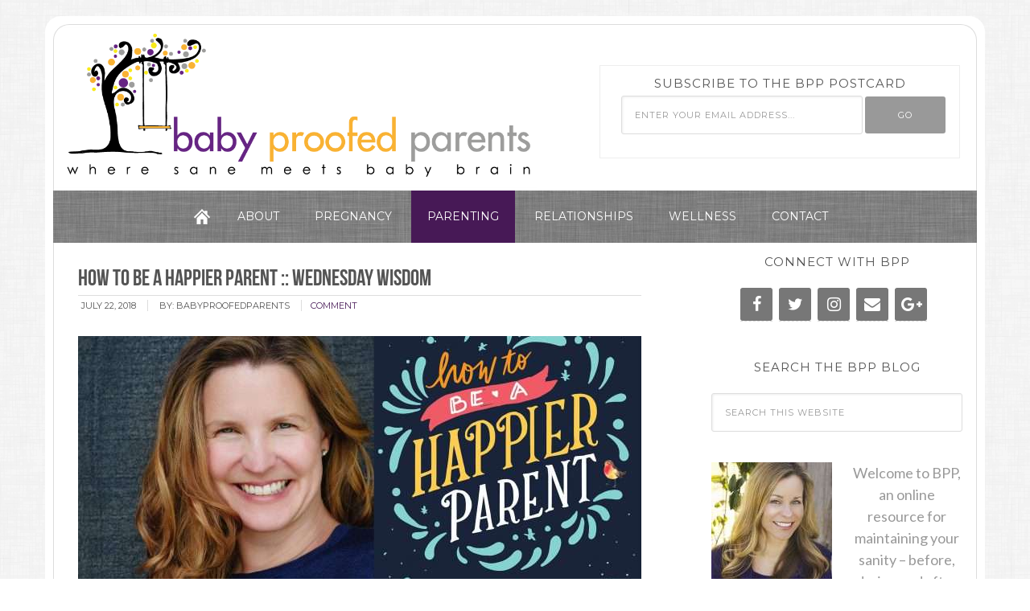

--- FILE ---
content_type: text/html; charset=UTF-8
request_url: https://babyproofedparents.com/category/parenting-2/
body_size: 218295
content:
<!DOCTYPE html>
<html dir="ltr" lang="en-US" prefix="og: https://ogp.me/ns#">
<head >
<meta charset="UTF-8" />
<meta name="viewport" content="width=device-width, initial-scale=1" />
<title>Parenting</title>

		<!-- All in One SEO 4.9.3 - aioseo.com -->
	<meta name="robots" content="max-image-preview:large" />
	<meta name="keywords" content="kj dell\&#039;antonia,how to be a happier parent,book,parenting,new parent,parenting advice,book launch,research,happiness,stress,discipline,advice,wisdom,well family,nyt,dad,mom,kids,new york times,#amwriting,motherlode,anxiety,dell children\&#039;s,austin,pediatric care,pediatric doctors,pediatric emergency,pediatric specialists,ascension,mass shootings,gun violence,sensible gun laws,protecting children,gun safety,maternity leave,parental leave,new mom,new dad,postpartum,postpartum depression,postpartum anxiety,parenting anxiety,baby,feedback,praise,positive feedback,doing a good job,parenting after election,stress management,depressed,depression,angry,presidential election,anger,anxious kids,mother,how to parent,world affairs,current events,violence,cartoon dads,dumb dads,archetype,character,father,cartoon network,nickelodeon,co-parenting,good dad,good father,adapting to new baby,newborn,newborn schedule,tired,new mother,cold,flu,virus,sick,baby coping,sanity,tips,diaper bag,poop accident,diaper,haribo gummy bear,prepare for worst,be prepared,toddler,baby gear,sign-language,asl,sign language,signing times,rachel coleman,baby sign language,pre-school,potty training,universal truths,coping,how to cope,newborn advice,survival,support,not into babies,baby person,pregnancy,prenatal,like babies" />
	<link rel="canonical" href="https://babyproofedparents.com/category/parenting-2/" />
	<link rel="next" href="https://babyproofedparents.com/category/parenting-2/page/2/" />
	<meta name="generator" content="All in One SEO (AIOSEO) 4.9.3" />
		<script type="application/ld+json" class="aioseo-schema">
			{"@context":"https:\/\/schema.org","@graph":[{"@type":"BreadcrumbList","@id":"https:\/\/babyproofedparents.com\/category\/parenting-2\/#breadcrumblist","itemListElement":[{"@type":"ListItem","@id":"https:\/\/babyproofedparents.com#listItem","position":1,"name":"Home","item":"https:\/\/babyproofedparents.com","nextItem":{"@type":"ListItem","@id":"https:\/\/babyproofedparents.com\/category\/parenting-2\/#listItem","name":"Parenting"}},{"@type":"ListItem","@id":"https:\/\/babyproofedparents.com\/category\/parenting-2\/#listItem","position":2,"name":"Parenting","previousItem":{"@type":"ListItem","@id":"https:\/\/babyproofedparents.com#listItem","name":"Home"}}]},{"@type":"CollectionPage","@id":"https:\/\/babyproofedparents.com\/category\/parenting-2\/#collectionpage","url":"https:\/\/babyproofedparents.com\/category\/parenting-2\/","name":"Parenting","inLanguage":"en-US","isPartOf":{"@id":"https:\/\/babyproofedparents.com\/#website"},"breadcrumb":{"@id":"https:\/\/babyproofedparents.com\/category\/parenting-2\/#breadcrumblist"}},{"@type":"Organization","@id":"https:\/\/babyproofedparents.com\/#organization","name":"baby proofed parents","description":"where sane meets baby brain","url":"https:\/\/babyproofedparents.com\/"},{"@type":"WebSite","@id":"https:\/\/babyproofedparents.com\/#website","url":"https:\/\/babyproofedparents.com\/","name":"baby proofed parents","description":"where sane meets baby brain","inLanguage":"en-US","publisher":{"@id":"https:\/\/babyproofedparents.com\/#organization"}}]}
		</script>
		<!-- All in One SEO -->

<link rel="alternate" type="application/rss+xml" title="baby proofed parents &raquo; Feed" href="https://babyproofedparents.com/feed/" />
<link rel="alternate" type="application/rss+xml" title="baby proofed parents &raquo; Comments Feed" href="https://babyproofedparents.com/comments/feed/" />
<link rel="alternate" type="application/rss+xml" title="baby proofed parents &raquo; Parenting Category Feed" href="https://babyproofedparents.com/category/parenting-2/feed/" />
<style id='wp-img-auto-sizes-contain-inline-css' type='text/css'>
img:is([sizes=auto i],[sizes^="auto," i]){contain-intrinsic-size:3000px 1500px}
/*# sourceURL=wp-img-auto-sizes-contain-inline-css */
</style>
<link rel='stylesheet' id='modern-blogger-pro-css' href='https://babyproofedparents.com/wp-content/themes/modernbloggerpro/style.css?ver=2.0' type='text/css' media='all' />
<style id='wp-emoji-styles-inline-css' type='text/css'>

	img.wp-smiley, img.emoji {
		display: inline !important;
		border: none !important;
		box-shadow: none !important;
		height: 1em !important;
		width: 1em !important;
		margin: 0 0.07em !important;
		vertical-align: -0.1em !important;
		background: none !important;
		padding: 0 !important;
	}
/*# sourceURL=wp-emoji-styles-inline-css */
</style>
<style id='wp-block-library-inline-css' type='text/css'>
:root{--wp-block-synced-color:#7a00df;--wp-block-synced-color--rgb:122,0,223;--wp-bound-block-color:var(--wp-block-synced-color);--wp-editor-canvas-background:#ddd;--wp-admin-theme-color:#007cba;--wp-admin-theme-color--rgb:0,124,186;--wp-admin-theme-color-darker-10:#006ba1;--wp-admin-theme-color-darker-10--rgb:0,107,160.5;--wp-admin-theme-color-darker-20:#005a87;--wp-admin-theme-color-darker-20--rgb:0,90,135;--wp-admin-border-width-focus:2px}@media (min-resolution:192dpi){:root{--wp-admin-border-width-focus:1.5px}}.wp-element-button{cursor:pointer}:root .has-very-light-gray-background-color{background-color:#eee}:root .has-very-dark-gray-background-color{background-color:#313131}:root .has-very-light-gray-color{color:#eee}:root .has-very-dark-gray-color{color:#313131}:root .has-vivid-green-cyan-to-vivid-cyan-blue-gradient-background{background:linear-gradient(135deg,#00d084,#0693e3)}:root .has-purple-crush-gradient-background{background:linear-gradient(135deg,#34e2e4,#4721fb 50%,#ab1dfe)}:root .has-hazy-dawn-gradient-background{background:linear-gradient(135deg,#faaca8,#dad0ec)}:root .has-subdued-olive-gradient-background{background:linear-gradient(135deg,#fafae1,#67a671)}:root .has-atomic-cream-gradient-background{background:linear-gradient(135deg,#fdd79a,#004a59)}:root .has-nightshade-gradient-background{background:linear-gradient(135deg,#330968,#31cdcf)}:root .has-midnight-gradient-background{background:linear-gradient(135deg,#020381,#2874fc)}:root{--wp--preset--font-size--normal:16px;--wp--preset--font-size--huge:42px}.has-regular-font-size{font-size:1em}.has-larger-font-size{font-size:2.625em}.has-normal-font-size{font-size:var(--wp--preset--font-size--normal)}.has-huge-font-size{font-size:var(--wp--preset--font-size--huge)}.has-text-align-center{text-align:center}.has-text-align-left{text-align:left}.has-text-align-right{text-align:right}.has-fit-text{white-space:nowrap!important}#end-resizable-editor-section{display:none}.aligncenter{clear:both}.items-justified-left{justify-content:flex-start}.items-justified-center{justify-content:center}.items-justified-right{justify-content:flex-end}.items-justified-space-between{justify-content:space-between}.screen-reader-text{border:0;clip-path:inset(50%);height:1px;margin:-1px;overflow:hidden;padding:0;position:absolute;width:1px;word-wrap:normal!important}.screen-reader-text:focus{background-color:#ddd;clip-path:none;color:#444;display:block;font-size:1em;height:auto;left:5px;line-height:normal;padding:15px 23px 14px;text-decoration:none;top:5px;width:auto;z-index:100000}html :where(.has-border-color){border-style:solid}html :where([style*=border-top-color]){border-top-style:solid}html :where([style*=border-right-color]){border-right-style:solid}html :where([style*=border-bottom-color]){border-bottom-style:solid}html :where([style*=border-left-color]){border-left-style:solid}html :where([style*=border-width]){border-style:solid}html :where([style*=border-top-width]){border-top-style:solid}html :where([style*=border-right-width]){border-right-style:solid}html :where([style*=border-bottom-width]){border-bottom-style:solid}html :where([style*=border-left-width]){border-left-style:solid}html :where(img[class*=wp-image-]){height:auto;max-width:100%}:where(figure){margin:0 0 1em}html :where(.is-position-sticky){--wp-admin--admin-bar--position-offset:var(--wp-admin--admin-bar--height,0px)}@media screen and (max-width:600px){html :where(.is-position-sticky){--wp-admin--admin-bar--position-offset:0px}}

/*# sourceURL=wp-block-library-inline-css */
</style><style id='global-styles-inline-css' type='text/css'>
:root{--wp--preset--aspect-ratio--square: 1;--wp--preset--aspect-ratio--4-3: 4/3;--wp--preset--aspect-ratio--3-4: 3/4;--wp--preset--aspect-ratio--3-2: 3/2;--wp--preset--aspect-ratio--2-3: 2/3;--wp--preset--aspect-ratio--16-9: 16/9;--wp--preset--aspect-ratio--9-16: 9/16;--wp--preset--color--black: #000000;--wp--preset--color--cyan-bluish-gray: #abb8c3;--wp--preset--color--white: #ffffff;--wp--preset--color--pale-pink: #f78da7;--wp--preset--color--vivid-red: #cf2e2e;--wp--preset--color--luminous-vivid-orange: #ff6900;--wp--preset--color--luminous-vivid-amber: #fcb900;--wp--preset--color--light-green-cyan: #7bdcb5;--wp--preset--color--vivid-green-cyan: #00d084;--wp--preset--color--pale-cyan-blue: #8ed1fc;--wp--preset--color--vivid-cyan-blue: #0693e3;--wp--preset--color--vivid-purple: #9b51e0;--wp--preset--gradient--vivid-cyan-blue-to-vivid-purple: linear-gradient(135deg,rgb(6,147,227) 0%,rgb(155,81,224) 100%);--wp--preset--gradient--light-green-cyan-to-vivid-green-cyan: linear-gradient(135deg,rgb(122,220,180) 0%,rgb(0,208,130) 100%);--wp--preset--gradient--luminous-vivid-amber-to-luminous-vivid-orange: linear-gradient(135deg,rgb(252,185,0) 0%,rgb(255,105,0) 100%);--wp--preset--gradient--luminous-vivid-orange-to-vivid-red: linear-gradient(135deg,rgb(255,105,0) 0%,rgb(207,46,46) 100%);--wp--preset--gradient--very-light-gray-to-cyan-bluish-gray: linear-gradient(135deg,rgb(238,238,238) 0%,rgb(169,184,195) 100%);--wp--preset--gradient--cool-to-warm-spectrum: linear-gradient(135deg,rgb(74,234,220) 0%,rgb(151,120,209) 20%,rgb(207,42,186) 40%,rgb(238,44,130) 60%,rgb(251,105,98) 80%,rgb(254,248,76) 100%);--wp--preset--gradient--blush-light-purple: linear-gradient(135deg,rgb(255,206,236) 0%,rgb(152,150,240) 100%);--wp--preset--gradient--blush-bordeaux: linear-gradient(135deg,rgb(254,205,165) 0%,rgb(254,45,45) 50%,rgb(107,0,62) 100%);--wp--preset--gradient--luminous-dusk: linear-gradient(135deg,rgb(255,203,112) 0%,rgb(199,81,192) 50%,rgb(65,88,208) 100%);--wp--preset--gradient--pale-ocean: linear-gradient(135deg,rgb(255,245,203) 0%,rgb(182,227,212) 50%,rgb(51,167,181) 100%);--wp--preset--gradient--electric-grass: linear-gradient(135deg,rgb(202,248,128) 0%,rgb(113,206,126) 100%);--wp--preset--gradient--midnight: linear-gradient(135deg,rgb(2,3,129) 0%,rgb(40,116,252) 100%);--wp--preset--font-size--small: 13px;--wp--preset--font-size--medium: 20px;--wp--preset--font-size--large: 36px;--wp--preset--font-size--x-large: 42px;--wp--preset--spacing--20: 0.44rem;--wp--preset--spacing--30: 0.67rem;--wp--preset--spacing--40: 1rem;--wp--preset--spacing--50: 1.5rem;--wp--preset--spacing--60: 2.25rem;--wp--preset--spacing--70: 3.38rem;--wp--preset--spacing--80: 5.06rem;--wp--preset--shadow--natural: 6px 6px 9px rgba(0, 0, 0, 0.2);--wp--preset--shadow--deep: 12px 12px 50px rgba(0, 0, 0, 0.4);--wp--preset--shadow--sharp: 6px 6px 0px rgba(0, 0, 0, 0.2);--wp--preset--shadow--outlined: 6px 6px 0px -3px rgb(255, 255, 255), 6px 6px rgb(0, 0, 0);--wp--preset--shadow--crisp: 6px 6px 0px rgb(0, 0, 0);}:where(.is-layout-flex){gap: 0.5em;}:where(.is-layout-grid){gap: 0.5em;}body .is-layout-flex{display: flex;}.is-layout-flex{flex-wrap: wrap;align-items: center;}.is-layout-flex > :is(*, div){margin: 0;}body .is-layout-grid{display: grid;}.is-layout-grid > :is(*, div){margin: 0;}:where(.wp-block-columns.is-layout-flex){gap: 2em;}:where(.wp-block-columns.is-layout-grid){gap: 2em;}:where(.wp-block-post-template.is-layout-flex){gap: 1.25em;}:where(.wp-block-post-template.is-layout-grid){gap: 1.25em;}.has-black-color{color: var(--wp--preset--color--black) !important;}.has-cyan-bluish-gray-color{color: var(--wp--preset--color--cyan-bluish-gray) !important;}.has-white-color{color: var(--wp--preset--color--white) !important;}.has-pale-pink-color{color: var(--wp--preset--color--pale-pink) !important;}.has-vivid-red-color{color: var(--wp--preset--color--vivid-red) !important;}.has-luminous-vivid-orange-color{color: var(--wp--preset--color--luminous-vivid-orange) !important;}.has-luminous-vivid-amber-color{color: var(--wp--preset--color--luminous-vivid-amber) !important;}.has-light-green-cyan-color{color: var(--wp--preset--color--light-green-cyan) !important;}.has-vivid-green-cyan-color{color: var(--wp--preset--color--vivid-green-cyan) !important;}.has-pale-cyan-blue-color{color: var(--wp--preset--color--pale-cyan-blue) !important;}.has-vivid-cyan-blue-color{color: var(--wp--preset--color--vivid-cyan-blue) !important;}.has-vivid-purple-color{color: var(--wp--preset--color--vivid-purple) !important;}.has-black-background-color{background-color: var(--wp--preset--color--black) !important;}.has-cyan-bluish-gray-background-color{background-color: var(--wp--preset--color--cyan-bluish-gray) !important;}.has-white-background-color{background-color: var(--wp--preset--color--white) !important;}.has-pale-pink-background-color{background-color: var(--wp--preset--color--pale-pink) !important;}.has-vivid-red-background-color{background-color: var(--wp--preset--color--vivid-red) !important;}.has-luminous-vivid-orange-background-color{background-color: var(--wp--preset--color--luminous-vivid-orange) !important;}.has-luminous-vivid-amber-background-color{background-color: var(--wp--preset--color--luminous-vivid-amber) !important;}.has-light-green-cyan-background-color{background-color: var(--wp--preset--color--light-green-cyan) !important;}.has-vivid-green-cyan-background-color{background-color: var(--wp--preset--color--vivid-green-cyan) !important;}.has-pale-cyan-blue-background-color{background-color: var(--wp--preset--color--pale-cyan-blue) !important;}.has-vivid-cyan-blue-background-color{background-color: var(--wp--preset--color--vivid-cyan-blue) !important;}.has-vivid-purple-background-color{background-color: var(--wp--preset--color--vivid-purple) !important;}.has-black-border-color{border-color: var(--wp--preset--color--black) !important;}.has-cyan-bluish-gray-border-color{border-color: var(--wp--preset--color--cyan-bluish-gray) !important;}.has-white-border-color{border-color: var(--wp--preset--color--white) !important;}.has-pale-pink-border-color{border-color: var(--wp--preset--color--pale-pink) !important;}.has-vivid-red-border-color{border-color: var(--wp--preset--color--vivid-red) !important;}.has-luminous-vivid-orange-border-color{border-color: var(--wp--preset--color--luminous-vivid-orange) !important;}.has-luminous-vivid-amber-border-color{border-color: var(--wp--preset--color--luminous-vivid-amber) !important;}.has-light-green-cyan-border-color{border-color: var(--wp--preset--color--light-green-cyan) !important;}.has-vivid-green-cyan-border-color{border-color: var(--wp--preset--color--vivid-green-cyan) !important;}.has-pale-cyan-blue-border-color{border-color: var(--wp--preset--color--pale-cyan-blue) !important;}.has-vivid-cyan-blue-border-color{border-color: var(--wp--preset--color--vivid-cyan-blue) !important;}.has-vivid-purple-border-color{border-color: var(--wp--preset--color--vivid-purple) !important;}.has-vivid-cyan-blue-to-vivid-purple-gradient-background{background: var(--wp--preset--gradient--vivid-cyan-blue-to-vivid-purple) !important;}.has-light-green-cyan-to-vivid-green-cyan-gradient-background{background: var(--wp--preset--gradient--light-green-cyan-to-vivid-green-cyan) !important;}.has-luminous-vivid-amber-to-luminous-vivid-orange-gradient-background{background: var(--wp--preset--gradient--luminous-vivid-amber-to-luminous-vivid-orange) !important;}.has-luminous-vivid-orange-to-vivid-red-gradient-background{background: var(--wp--preset--gradient--luminous-vivid-orange-to-vivid-red) !important;}.has-very-light-gray-to-cyan-bluish-gray-gradient-background{background: var(--wp--preset--gradient--very-light-gray-to-cyan-bluish-gray) !important;}.has-cool-to-warm-spectrum-gradient-background{background: var(--wp--preset--gradient--cool-to-warm-spectrum) !important;}.has-blush-light-purple-gradient-background{background: var(--wp--preset--gradient--blush-light-purple) !important;}.has-blush-bordeaux-gradient-background{background: var(--wp--preset--gradient--blush-bordeaux) !important;}.has-luminous-dusk-gradient-background{background: var(--wp--preset--gradient--luminous-dusk) !important;}.has-pale-ocean-gradient-background{background: var(--wp--preset--gradient--pale-ocean) !important;}.has-electric-grass-gradient-background{background: var(--wp--preset--gradient--electric-grass) !important;}.has-midnight-gradient-background{background: var(--wp--preset--gradient--midnight) !important;}.has-small-font-size{font-size: var(--wp--preset--font-size--small) !important;}.has-medium-font-size{font-size: var(--wp--preset--font-size--medium) !important;}.has-large-font-size{font-size: var(--wp--preset--font-size--large) !important;}.has-x-large-font-size{font-size: var(--wp--preset--font-size--x-large) !important;}
/*# sourceURL=global-styles-inline-css */
</style>

<style id='classic-theme-styles-inline-css' type='text/css'>
/*! This file is auto-generated */
.wp-block-button__link{color:#fff;background-color:#32373c;border-radius:9999px;box-shadow:none;text-decoration:none;padding:calc(.667em + 2px) calc(1.333em + 2px);font-size:1.125em}.wp-block-file__button{background:#32373c;color:#fff;text-decoration:none}
/*# sourceURL=/wp-includes/css/classic-themes.min.css */
</style>
<link rel="https://api.w.org/" href="https://babyproofedparents.com/wp-json/" /><link rel="alternate" title="JSON" type="application/json" href="https://babyproofedparents.com/wp-json/wp/v2/categories/140" /><link rel="EditURI" type="application/rsd+xml" title="RSD" href="https://babyproofedparents.com/xmlrpc.php?rsd" />

<link rel="icon" href="https://babyproofedparents.com/wp-content/themes/modernbloggerpro/images/favicon.ico" />
		<style type="text/css" id="wp-custom-css">
			h2 {
	font-size: 18px;
	font-weight: normal;
}

h3 {
	font-size: 18px;
	font-weight: normal;
}
		</style>
		<link rel='stylesheet' id='lsi-style-css' href='https://babyproofedparents.com/wp-content/plugins/lightweight-social-icons/css/style-min.css?ver=1.1' type='text/css' media='all' />
<style id='lsi-style-inline-css' type='text/css'>
.icon-set-lsi_widget-2 a,
			.icon-set-lsi_widget-2 a:visited,
			.icon-set-lsi_widget-2 a:focus {
				border-radius: 3px;
				background: #777777 !important;
				color: #FFFFFF !important;
				font-size: 20px !important;
			}

			.icon-set-lsi_widget-2 a:hover {
				background: #2b0056 !important;
				color: #FFFFFF !important;
			}
/*# sourceURL=lsi-style-inline-css */
</style>
</head>
<body class="archive category category-parenting-2 category-140 wp-theme-genesis wp-child-theme-modernbloggerpro header-image content-sidebar genesis-breadcrumbs-hidden genesis-footer-widgets-visible" itemscope itemtype="https://schema.org/WebPage"><div class="site-container"><header class="site-header" itemscope itemtype="https://schema.org/WPHeader"><div class="wrap"><div class="title-area"><p class="site-title" itemprop="headline"><a href="https://babyproofedparents.com/">baby proofed parents</a></p><p class="site-description" itemprop="description">where sane meets baby brain</p></div><div class="widget-area header-widget-area"><section id="enews-ext-2" class="widget enews-widget"><div class="widget-wrap"><div class="enews enews-1-field"><h4 class="widget-title widgettitle">Subscribe To The BPP Postcard</h4>
			<form id="subscribeenews-ext-2" class="enews-form" action="https://babyproofedparents.us3.list-manage1.com/subscribe/post?u=423d96ee638322c3e6277ec8f&amp;id=aa038e8ddc" method="post"
								name="enews-ext-2"
			>
												<input type="email" value="" id="subbox" class="enews-email" aria-label="Enter your email address..." placeholder="Enter your email address..." name="EMAIL"
																																			required="required" />
								<input type="submit" value="Go" id="subbutton" class="enews-submit" />
			</form>
		</div></div></section>
</div></div></header><nav class="nav-primary" aria-label="Main" itemscope itemtype="https://schema.org/SiteNavigationElement"><div class="wrap"><ul id="menu-primary-menu" class="menu genesis-nav-menu menu-primary"><li id="menu-item-2490" class="home menu-item menu-item-type-custom menu-item-object-custom menu-item-home menu-item-2490"><a href="https://babyproofedparents.com" itemprop="url"><span itemprop="name">Home</span></a></li>
<li id="menu-item-2487" class="menu-item menu-item-type-post_type menu-item-object-page menu-item-has-children menu-item-2487"><a href="https://babyproofedparents.com/learn-coping-skills-for-parents/" itemprop="url"><span itemprop="name">About</span></a>
<ul class="sub-menu">
	<li id="menu-item-2736" class="menu-item menu-item-type-post_type menu-item-object-page menu-item-2736"><a href="https://babyproofedparents.com/learn-coping-skills-for-parents/" itemprop="url"><span itemprop="name">ABOUT KIRSTEN</span></a></li>
	<li id="menu-item-5518" class="menu-item menu-item-type-post_type menu-item-object-page menu-item-5518"><a href="https://babyproofedparents.com/learn-coping-skills-for-parents/writing-media/" itemprop="url"><span itemprop="name">WRITING &#038; MEDIA</span></a></li>
	<li id="menu-item-2499" class="menu-item menu-item-type-post_type menu-item-object-page menu-item-2499"><a href="https://babyproofedparents.com/baby-parenting-couple-workshops/" itemprop="url"><span itemprop="name">WORKSHOPS</span></a></li>
	<li id="menu-item-4792" class="menu-item menu-item-type-post_type menu-item-object-page menu-item-4792"><a href="https://babyproofedparents.com/professional-counseling-services/" itemprop="url"><span itemprop="name">PROFESSIONAL COUNSELING SERVICES</span></a></li>
</ul>
</li>
<li id="menu-item-4203" class="menu-item menu-item-type-taxonomy menu-item-object-category menu-item-4203"><a href="https://babyproofedparents.com/category/pregnancy-2/" itemprop="url"><span itemprop="name">PREGNANCY</span></a></li>
<li id="menu-item-4202" class="menu-item menu-item-type-taxonomy menu-item-object-category current-menu-item menu-item-4202"><a href="https://babyproofedparents.com/category/parenting-2/" aria-current="page" itemprop="url"><span itemprop="name">Parenting</span></a></li>
<li id="menu-item-4204" class="menu-item menu-item-type-taxonomy menu-item-object-category menu-item-4204"><a href="https://babyproofedparents.com/category/relationships/" itemprop="url"><span itemprop="name">RELATIONSHIPS</span></a></li>
<li id="menu-item-4205" class="menu-item menu-item-type-taxonomy menu-item-object-category menu-item-has-children menu-item-4205"><a href="https://babyproofedparents.com/category/wellness/" itemprop="url"><span itemprop="name">WELLNESS</span></a>
<ul class="sub-menu">
	<li id="menu-item-4206" class="menu-item menu-item-type-taxonomy menu-item-object-category menu-item-4206"><a href="https://babyproofedparents.com/category/wellness/anxiety-wellness/" itemprop="url"><span itemprop="name">ANXIETY</span></a></li>
	<li id="menu-item-4207" class="menu-item menu-item-type-taxonomy menu-item-object-category menu-item-4207"><a href="https://babyproofedparents.com/category/wellness/depression-wellness/" itemprop="url"><span itemprop="name">DEPRESSION</span></a></li>
	<li id="menu-item-4208" class="menu-item menu-item-type-taxonomy menu-item-object-category menu-item-4208"><a href="https://babyproofedparents.com/category/wellness/selfcare/" itemprop="url"><span itemprop="name">SELF CARE</span></a></li>
</ul>
</li>
<li id="menu-item-2488" class="menu-item menu-item-type-post_type menu-item-object-page menu-item-has-children menu-item-2488"><a href="https://babyproofedparents.com/parenting-questions-advertising-info/" itemprop="url"><span itemprop="name">CONTACT</span></a>
<ul class="sub-menu">
	<li id="menu-item-4573" class="menu-item menu-item-type-post_type menu-item-object-page menu-item-4573"><a href="https://babyproofedparents.com/baby-parenting-couple-workshops/" itemprop="url"><span itemprop="name">WORKSHOPS</span></a></li>
	<li id="menu-item-4791" class="menu-item menu-item-type-post_type menu-item-object-page menu-item-4791"><a href="https://babyproofedparents.com/professional-counseling-services/" itemprop="url"><span itemprop="name">PROFESSIONAL COUNSELING SERVICES</span></a></li>
</ul>
</li>
</ul></div></nav><div class="site-inner"><div class="content-sidebar-wrap"><main class="content"><article class="post-5479 post type-post status-publish format-standard has-post-thumbnail category-parenting-2 category-wisdom tag-book tag-happiness tag-new-parent tag-parenting tag-wisdom-2 entry" aria-label="How To Be A Happier Parent :: Wednesday Wisdom" itemscope itemtype="https://schema.org/CreativeWork"><header class="entry-header"><h2 class="entry-title" itemprop="headline"><a class="entry-title-link" rel="bookmark" href="https://babyproofedparents.com/how-to-be-a-happier-parent-wednesday-wisdom/">How To Be A Happier Parent :: Wednesday Wisdom</a></h2>
<p class="entry-meta"><time class="entry-time" itemprop="datePublished" datetime="2018-07-22T12:04:28-06:00">July 22, 2018</time> By: <span class="entry-author" itemprop="author" itemscope itemtype="https://schema.org/Person"><span class="entry-author-name" itemprop="name">babyproofedparents</span></span><span class="entry-comments-link"><a href="https://babyproofedparents.com/how-to-be-a-happier-parent-wednesday-wisdom/#respond">comment</a></span></p></header><div class="entry-content" itemprop="text"><a class="entry-image-link" href="https://babyproofedparents.com/how-to-be-a-happier-parent-wednesday-wisdom/" aria-hidden="true" tabindex="-1"><img width="700" height="400" src="https://babyproofedparents.com/wp-content/uploads/KJ-headshot-book-cover-700x400.jpg" class="alignleft post-image entry-image" alt="" itemprop="image" decoding="async" /></a><p><a href="https://babyproofedparents.com/wp-content/uploads/KJ.jpg"><img decoding="async" class="alignright size-medium wp-image-5485" src="https://babyproofedparents.com/wp-content/uploads/KJ-297x300.jpg" alt="" width="297" height="300" srcset="https://babyproofedparents.com/wp-content/uploads/KJ-297x300.jpg 297w, https://babyproofedparents.com/wp-content/uploads/KJ.jpg 400w" sizes="(max-width: 297px) 100vw, 297px" /></a></p>
<p>Meet <strong>KJ Dell&#8217;Antonia</strong>. She is a regular contributor to <a href="https://www.nytimes.com/" target="_blank" rel="noopener"><em>The New York Times,</em></a> where she covers the personal and policy aspects of parenthood. She wrote and edited the NYT Motherlode blog from 2011 until 2016 and was a contributing editor to the <a href="https://www.nytimes.com/section/well/family" target="_blank" rel="noopener">Well Family</a> section from 2016-2017. She is the co-author of<a href="http://amzn.to/2ctqhpI"> <i>Reading with Babies, Toddlers and Twos</i></a> and the co-host of the <a href="https://itunes.apple.com/us/podcast/amwriting-with-jess-kj/id1099630313?mt=2">#AmWriting podcast</a>.</p>
<p>KJ has an exciting, new book coming out in August 2018: <a href="https://www.penguinrandomhouse.com/books/539268/how-to-be-a-happier-parent-by-kj-dellantonia/9780735210479/"><i>How to Be a Happier Parent: Raising a Family, Having a Life, and Loving (Almost) Every Minute.</i></a> I have to admit that I pre-ordered her book several months ago because I <em>cannot wait</em> to get my hands on it. As I&#8217;ve mentioned before, I&#8217;m a perinatal mental health and relationship specialist, not a parenting expert. So, like many of you, I can use ALL of the parenting wisdom and insight I can gather. It takes a village, right? KJ explains that her new book is not a parenting memoir. Instead, it is filled with research, interviews and investigation, all geared toward figuring out how to make the task of parenting more enjoyable.</p>
<p>I was thrilled to chat with KJ about her forthcoming book because 1) I have followed her parenting-related writing for many years in <em>The New York Times</em> and 2) I am a gigantic fan of the <a href="ttps://itun.es/i67F2zJ" target="_blank" rel="noopener">#AmWriting podcast</a>. (If you do any sort of writing, I definitely encourage you to check it out.) OK, let&#8217;s get to our interview!</p>
<p><strong>KB: Let’s start at the beginning. How did you decide to write this book?</strong></p>
<p><a href="https://howtobeahappierparent.com" target="_blank" rel="noopener"><img loading="lazy" decoding="async" class="alignleft wp-image-5486 size-medium" src="https://babyproofedparents.com/wp-content/uploads/happier_parent-200x300.jpg" alt="" width="200" height="300" srcset="https://babyproofedparents.com/wp-content/uploads/happier_parent-200x300.jpg 200w, https://babyproofedparents.com/wp-content/uploads/happier_parent-768x1152.jpg 768w, https://babyproofedparents.com/wp-content/uploads/happier_parent-683x1024.jpg 683w, https://babyproofedparents.com/wp-content/uploads/happier_parent.jpg 900w" sizes="auto, (max-width: 200px) 100vw, 200px" /></a></p>
<p><strong>KJD:</strong> I wrote the book I wanted to read. I’d been writing about parenting for nearly a decade, and editing other people’s work as well. I’d written—and read—so much about why parents answer survey questions and say we’d rather do laundry than hang out with our kids, about why we find parenting difficult to the point where we’re really not finding much joy in it at all, on a day-to-day level—and I wanted to talk about what we could do to make that better.</p>
<p><strong>KB: So many authors write parenting handbooks based on their personal experiences or opinions. The thing that really stands out to me about your book is that you conducted actual scientific research to find out what <em>REALLY</em> makes parents happier. Can you share a little bit about how you did your research and if the results were what you expected?</strong></p>
<p><strong>KJD:</strong> I worked with a professor from Fordham University, Matthew Weinshenker, and a research assistant, Dawn Reiss. We came up with a series of questions that used established measures of parental happiness to get an idea of where respondents (about 1000, and as close as we could get to a demographic reflection of the U.S.) stood, and then we asked them questions about what else they were doing—how did they make decisions about things like vacations, and meals? How involved were they in homework? How often did they feel like they were enforcing the rules? And then we drew some conclusions about what choices were associated with greater happiness.</p>
<p>I think the biggest surprise in the results was how consistently people responded to an open-ended question about what they liked least about being a parent. There was a big cluster—about a third of respondents—around discipline, establishing rules, getting kids to behave. I don’t think our parents worried so much about that.</p>
<p><strong>KB: According to the research you conducted, you discovered that happier parents tend to do four things, is that correct?</strong></p>
<p><strong>KJD:</strong> Yes. This is actually from the introduction to the book: <em>“Happier parents in general do four things well. They shift from heavier involvement to fostering independence as their children become more capable. They don&#8217;t put their children&#8217;s everyday needs above their own. They look for the good in day to day experiences, and they know what&#8217;s really important and what&#8217;s just noise and fury.”</em></p>
<p><strong>KB: Oh gosh, those are all good reminders for me. </strong><strong>Has writing this book changed how you parent your four children?</strong></p>
<p><a href="https://babyproofedparents.com/wp-content/uploads/KJ_mom.jpg"><img loading="lazy" decoding="async" class="alignleft size-medium wp-image-5487" src="https://babyproofedparents.com/wp-content/uploads/KJ_mom-300x199.jpg" alt="" width="300" height="199" srcset="https://babyproofedparents.com/wp-content/uploads/KJ_mom-300x200.jpg 300w, https://babyproofedparents.com/wp-content/uploads/KJ_mom-768x509.jpg 768w, https://babyproofedparents.com/wp-content/uploads/KJ_mom-1024x679.jpg 1024w, https://babyproofedparents.com/wp-content/uploads/KJ_mom.jpg 1999w" sizes="auto, (max-width: 300px) 100vw, 300px" /></a></p>
<p><strong>KJD:</strong> I really am happier. I let a lot more go, I recognize that they’re their own people, with their own lives. They need guidance and support, and I love being there for them, but I don’t have to take their every experience or disappointment and make it my own. That’s not good for any of us.</p>
<p><strong>KB: I know that your book really applies to parenting kids between the ages of 4 and 16. For my readers who are expectant or new-ish parents, do you have any suggestions on what they can start doing now in order to be happier later?</strong></p>
<p><strong>KJD:</strong> Don’t give up on your pre-parent life. That first six months to a year is tough. Really tough. For everyone. You won’t get enough sleep. Ever, and it’s important to recognize that that changes everything&#8212;and unfortunately there’s not much to do but your best there. Support your partner if you’ve got one. Trade off. At least give yourself a shot at getting the sleep you need by putting yourself to bed instead of staying up trying to get things done. (One good thing about babies—you can totally watch Game of Thrones while they’re awake, you don’t have to wait until they go to sleep.)</p>
<p>But beyond that, keep the things you do for fun. Take the baby or toddler (seriously, they can’t tell the difference between Disney and the Met, if you like to look at art, go look at art). Get a sitter, trade with a friend, let them watch some TV while you watch a crafting video or go surfing. You won’t be able to do as much, but you can still be you, and later, you’ll be glad—because nothing prevents over-parenting like feeling like you want your own time to do your own thing.</p>
<p><strong>KB: For five years, you were the managing editor of <em>The New York Times</em> Motherlode parenting blog. What was it like to be at the helm of the most read, <em>and</em> the most coveted, parenting blog in the country… or maybe even the world?</strong></p>
<p><strong>KJD:</strong> Awesome, frankly. Completely validating. I can’t lie, I loved it. It was also a ton of work. I did everything, from editing to writing to illustrating to moderating almost all of the comments. I had great editors, too, but most of them had a whole lot going on besides Motherlode, which gave me a lot of freedom within the expectations at the <em>Times</em>. It could also be difficult, for two reasons. First, whenever there was a major news event involving children or families, I had to step up and respond. I’m all out of things to say about schools and gun violence, other than, please, stop. Sometimes it’s nice not to have to form a coherent thought around big issues—although I also miss the opportunity to be a part of that conversation. Second, there was a lot of power involved. There were a lot of people hoping I would publish their words, or write about their book, or even their product, and obviously that meant I said <em>no</em> a lot. As Betsy Lerner said in <em>The Forest for the Trees</em>, I want to save everyone, but there’s not room in the damn boat.</p>
<p><strong>KB: I love how the subtitle of your book is “Raising a family, having a life and loving (almost) every minute”. I think the word ‘almost’ is probably validating to a lot of my readers. Can you talk about how you chose that subtitle?</strong></p>
<p><strong>KJD:</strong> I love it too! The book title changed a bunch of times (it was “This Should Be Fun,” and “This Could Be Fun,” and I forget what else) but the subtitle never did. As for the almost—it’s partly in fun (who even wants to try to love every minute) and partly serious. Bad things happen, they really do. Sometimes happy isn’t even on our radar. But a lot of the time, we’re just living our lovely modern lives here, and everything is ordinary, and that’s pretty good for most Western families.</p>
<p><strong>KB: In the book, you expertly address all of the key parenting concerns or topics: discipline, chores, sports, homework, etc. Which topic do parents ask you about the most frequently?<br />
</strong></p>
<p><strong>KJD:</strong> People really want to talk about chores—they kind of want to defend why they’re not managing to get their kids to do them! Which is good, because it’s one of my favorite topics, and it’s actually the simplest. If your kids aren’t doing their chores, it’s because you as parents aren’t consistently expecting them to do them, and following through. There’s nothing more to it than that. (Which isn’t to say that isn’t really hard, or that we succeed at our house—we don’t, although it’s getting better.)</p>
<p>Some parents think other things are more important (homework, sports). I don’t happen to agree, but if that’s the thing at your house, better to give up on the chores and just embrace that than to say “you need to do this every day” and then never really ask kids to do it.</p>
<p><a href="https://babyproofedparents.com/wp-content/uploads/DcNfm6bWkAAhQSH.jpg"><img loading="lazy" decoding="async" class="alignright size-medium wp-image-5530" src="https://babyproofedparents.com/wp-content/uploads/DcNfm6bWkAAhQSH-300x150.jpg" alt="" width="300" height="150" srcset="https://babyproofedparents.com/wp-content/uploads/DcNfm6bWkAAhQSH-300x150.jpg 300w, https://babyproofedparents.com/wp-content/uploads/DcNfm6bWkAAhQSH-768x384.jpg 768w, https://babyproofedparents.com/wp-content/uploads/DcNfm6bWkAAhQSH.jpg 1024w" sizes="auto, (max-width: 300px) 100vw, 300px" /></a></p>
<p><strong>KB: If people sign up for your <a href="http://kjdellantonia.us12.list-manage.com/subscribe?u=101be682cae125f8735451df8&amp;id=80abd93691" target="_blank" rel="noopener">newsletter</a>, (which I have already done!) they will get access to your Ten Mantras for happier parents, right? How did you come up with the mantras, and which one is your favorite?</strong></p>
<p><strong>KJD:</strong> It changes every day. Today I like “People, even children—especially children—change, if you let them.” We all know not to label kids the smart one, or the sporty one, or whatever, but it’s so easy to lock them into other identities, even something dumb, like not liking peanut butter. The more often you say “she doesn’t like peanut butter” the less likely she is to ever try it. I hated peanut butter as a kid, or thought I did. And I love it now. That’s a mild example, but replace peanut butter with exercise, or school, and you’ll see what I mean.</p>
<p><strong>KB: Lastly, can you share where people can find you and all of your wisdom? And how they can get their hands on this amazing book?</strong></p>
<p><strong>KJD:</strong> Sure! Here is EVERYTHING:</p>
<p><strong>More about the Book and how to order it (and get some fabulous pre-order bonuses):</strong> <a href="https://howtobeahappierparent.com" target="_blank" rel="noopener"><em>How to Be a Happier Parent: Raising a Family, Having a Life and Loving (Almost) Every Minute</em></a></p>
<p><strong>Website:</strong> <a href="https://kjdellantonia.com/" target="_blank" rel="noopener">kjdellantonia.com</a></p>
<p><strong>Twitter:</strong> <a href="https://twitter.com/KJDellAntonia" target="_blank" rel="noopener">@KJDellAntonia</a></p>
<p><strong>Facebook:</strong> <a href="https://www.facebook.com/kjdellantonia" target="_blank" rel="noopener">https://www.facebook.com/kjdellantonia</a></p>
<p><strong>Instagram:</strong> <a href="https://www.instagram.com/kjda/" target="_blank" rel="noopener">@kjda</a></p>
<p><strong>KJ’s tinyletter: </strong><a href="http://tinyurl.com/followkj" target="_blank" rel="noopener">http://tinyurl.com/followkj </a> (Definitely sign up for KJ&#8217;s newsletter if you are interested in receiving regular bit of parenting wisdom and humor.)</p>
<p><a href="https://babyproofedparents.com/wp-content/uploads/Amwriting_1400x1400.png"><img loading="lazy" decoding="async" class="alignright size-full wp-image-5494" src="https://babyproofedparents.com/wp-content/uploads/Amwriting_1400x1400.png" alt="" width="300" height="300" srcset="https://babyproofedparents.com/wp-content/uploads/Amwriting_1400x1400.png 300w, https://babyproofedparents.com/wp-content/uploads/Amwriting_1400x1400-150x150.png 150w" sizes="auto, (max-width: 300px) 100vw, 300px" /></a></p>
<p><strong>Podcast:</strong> #AmWriting with Jess &amp; KJ <a href="https://itun.es/i67F2zJ" target="_blank" rel="noopener">https://itun.es/i67F2zJ</a> or <a href="http://amwritingwithjessandkj.com/" target="_blank" rel="noopener">http://amwritingwithjessandkj.com</a> (As I already said, gigantic fan of the podcast.)</p>
<p><strong>And if you just want to order the book, go here: </strong></p>
<p><a href="https://www.amazon.com/How-Happier-Parent-Raising-Family/dp/0735210470/ref=sr_1_1?s=books&amp;ie=UTF8&amp;qid=1532212992&amp;sr=1-1&amp;keywords=how+to+be+a+happier+parent" target="_blank" rel="noopener"><strong>https://tinyurl.com/HappierParentBookAmazon</strong></a></p>
<p>Or here:</p>
<p><a href="https://www.indiebound.org/book/9780735210479"><strong>https://www.indiebound.org/book/9780735210479</strong></a></p>
<p><em>Enormous thanks to KJ for sharing a preview of her book with Baby Proofed Parents. I can&#8217;t wait to receive my copy in the mail and begin learning how to be happier! &#8211; KB <span style="color: #993300;">&#x2665;</span></em></p>
</div><footer class="entry-footer"></footer></article><article class="post-5565 post type-post status-publish format-standard has-post-thumbnail category-parenting-2 category-wellness tag-anxiety tag-dell-childrens tag-healthy tag-parenting tag-pediatric-specialist entry" aria-label="Where to go in Central Texas to find the most pediatric specialists and specialty programs" itemscope itemtype="https://schema.org/CreativeWork"><header class="entry-header"><h2 class="entry-title" itemprop="headline"><a class="entry-title-link" rel="bookmark" href="https://babyproofedparents.com/where-to-go-in-central-texas-to-find-the-most-pediatric-specialists-and-specialty-programs/">Where to go in Central Texas to find the most pediatric specialists and specialty programs</a></h2>
<p class="entry-meta"><time class="entry-time" itemprop="datePublished" datetime="2018-06-30T19:40:41-06:00">June 30, 2018</time> By: <span class="entry-author" itemprop="author" itemscope itemtype="https://schema.org/Person"><span class="entry-author-name" itemprop="name">babyproofedparents</span></span><span class="entry-comments-link"><a href="https://babyproofedparents.com/where-to-go-in-central-texas-to-find-the-most-pediatric-specialists-and-specialty-programs/#respond">comment</a></span></p></header><div class="entry-content" itemprop="text"><a class="entry-image-link" href="https://babyproofedparents.com/where-to-go-in-central-texas-to-find-the-most-pediatric-specialists-and-specialty-programs/" aria-hidden="true" tabindex="-1"><img width="700" height="400" src="https://babyproofedparents.com/wp-content/uploads/specialist2-700x400.jpeg" class="alignleft post-image entry-image" alt="" itemprop="image" decoding="async" loading="lazy" /></a><p><a href="https://babyproofedparents.com/wp-content/uploads/specialist2.jpeg"><img loading="lazy" decoding="async" class="alignright size-medium wp-image-5566" src="https://babyproofedparents.com/wp-content/uploads/specialist2-300x200.jpeg" alt="" width="300" height="200" srcset="https://babyproofedparents.com/wp-content/uploads/specialist2-300x200.jpeg 300w, https://babyproofedparents.com/wp-content/uploads/specialist2-768x512.jpeg 768w, https://babyproofedparents.com/wp-content/uploads/specialist2-1024x683.jpeg 1024w" sizes="auto, (max-width: 300px) 100vw, 300px" /></a></p>
<p><em>This is the second post in a two-part series created in partnership with Dell Children’s Medical Center &amp; Ascension.</em></p>
<p>Any parent who has navigated a medical emergency with a young child can tell you that their brain alternates between being in a fog and being laser-focused. That was certainly the case for me when my 10-day-old newborn had to be hospitalized for high fever and lethargy. <a href="https://babyproofedparents.com/a-hospital-that-cares-for-the-entire-family/">As I wrote in an earlier post</a>, I was instructed by our pediatrician to take my son to <a href="https://www.dellchildrens.net/">Dell Children’s Medical Center</a> when he was just a few days old. I was also fighting the flu at the time so my brain was especially foggy. And yet, I found myself on a single-minded mission to advocate for my child and seek out the best professional opinions and interventions I could find.</p>
<p>Thank goodness we ended up at Dell Children’s. Despite the hazy state of my postpartum, flu-ridden brain, I immediately sensed that we had placed ourselves in the best possible care available.</p>
<p><strong>One of the reasons I knew we were in the right spot is because Dell Children’s has an enormous number of pediatric specialists and specialty programs – the most in Central Texas to be exact.</strong> The hospital is staffed with doctors and experts who can be called on at a moment’s notice. Instead of being sent from facility to facility, or office to office, the doctors all came to our private hospital room. And they kept coming until my son’s condition was diagnosed and treated.</p>
<p>It took a few days for that diagnosis to happen. The reason for my son’s deteriorating health was an absolute mystery when we first arrived at Dell Children’s. The emergency room staff needed to rule out meningitis so he received a spinal tap. (As you can imagine, the spinal tap was really scary, but I put my faith in the staff to handle my son with the utmost care. And they did.) The doctors did blood work, they checked his urine and they eventually took us in a wheelchair to a separate department for an abdominal ultrasound.</p>
<p>I can still remember sitting in that ultrasound room, next to the kind technician. I can remember the look of concern in her eyes as she studied my son’s kidneys, ureters and bladder. Something was terribly wrong, and she knew that my son needed immediate treatment.</p>
<div id="attachment_5567" style="width: 310px" class="wp-caption alignright"><a href="https://babyproofedparents.com/wp-content/uploads/P1210187.jpg"><img loading="lazy" decoding="async" aria-describedby="caption-attachment-5567" class="wp-image-5567 size-medium" src="https://babyproofedparents.com/wp-content/uploads/P1210187-300x225.jpg" alt="" width="300" height="225" srcset="https://babyproofedparents.com/wp-content/uploads/P1210187-300x225.jpg 300w, https://babyproofedparents.com/wp-content/uploads/P1210187-768x576.jpg 768w, https://babyproofedparents.com/wp-content/uploads/P1210187-1024x768.jpg 1024w" sizes="auto, (max-width: 300px) 100vw, 300px" /></a><p id="caption-attachment-5567" class="wp-caption-text">Dr. Cortez&#8217;s white board illustration.</p></div>
<p>The next thing I knew, a top pediatric urologist, Dr. Jose Cortez, Urology Section Chief at Dell Children’s, was standing in our hospital room. Remember, my brain was pretty foggy through all of this, and yet Dr. Cortez’s face and words are etched forever in my memory. His voice was calm and his demeanor was compassionate. He drew a picture on the white board in our room explaining that our son, Elliott, had a condition called Posterior Urethral Valve (PUV). There was a blockage in his urethra that was causing all of his urine to back up into his kidneys. His ureters, which should have looked like strands of spaghetti, looked like folded up sausage. His kidneys, which should have look like jellybeans, resembled bloated, distended potatoes.</p>
<p>Dr. Cortez calmly explained to us what the plan would be: Elliott would receive a catheter to relieve some pressure that evening and he would go in for surgery the next morning. He also explained that Elliott would fully recover.</p>
<p>There is nothing sweeter than hearing those words from an experienced, top-notch specialist. <em>Your child will recover. It’s going to be OK. </em>And it was.</p>
<p>Dr. Cortez is not the only specialist that we saw at Dell Children’s. Before we left the hospital that first time, Elliott was checked out by a pediatric cardiologist and a certified lactation consultant.</p>
<div id="attachment_5569" style="width: 235px" class="wp-caption alignright"><a href="https://babyproofedparents.com/wp-content/uploads/IMG_0030.jpg"><img loading="lazy" decoding="async" aria-describedby="caption-attachment-5569" class="wp-image-5569 size-medium" src="https://babyproofedparents.com/wp-content/uploads/IMG_0030-225x300.jpg" alt="" width="225" height="300" srcset="https://babyproofedparents.com/wp-content/uploads/IMG_0030-225x300.jpg 225w, https://babyproofedparents.com/wp-content/uploads/IMG_0030-768x1024.jpg 768w, https://babyproofedparents.com/wp-content/uploads/IMG_0030.jpg 1200w" sizes="auto, (max-width: 225px) 100vw, 225px" /></a><p id="caption-attachment-5569" class="wp-caption-text">Aidan after his surgery for an infected lymph gland.</p></div>
<p>When our older son, Aidan, had a MRSA staph infection in his lymph gland several months later, we saw an infectious disease expert and a top pediatric ENT who performed surgery on Aidan’s neck.</p>
<p><strong>Each time our kids have had a medical emergency (and we’ve had our share), we’ve headed straight to Dell Children’s. We know that they will be met by a dedicated multidisciplinary team of pediatric specialists and nurses who all have the same mission: helping our kids to feel better.</strong> Our boys, who are 11 and 14 now, are in great health, thanks to the expert care and treatment of the doctors and staff they have seen along the way.</p>
<p>When any of my counseling clients share with me that one of their kids have experienced a medical or physical trauma, I immediately direct them to Dell Children’s. The medical center is the only Pediatric Level I Trauma Center in Central Texas. They provide the highest level of care to children who have been victims of trauma – the kind of care that is crucial for the full physical and emotional recovery of a child.</p>
<p>Eleven years after my son’s first hospitalization, Dr. Cortez is still his urologist. His office is located across the street from Dell Children’s, within walking distance from the hospital. We visit Dr. Cortez every few years for a follow-up ultrasound and check up. We usually make it a family outing. We laugh with Dr. Cortez, we stop by and say ‘hi’ to our favorite ball machine in the Dell Children’s lobby and we go out to lunch as a family. We celebrate our son’s good health and the expert care he received when he was only a few days old.</p>
<p>When my son had a check up with Dr. Cortez six months ago, we nervously asked him if he was going to retire anytime soon. “No way,” he reassured us. “I have kids in college, no retirement for me yet!”</p>
<p>Thank goodness! We felt immediately relieved. Knowing that your child has a top notch medical expert in their corner makes all the difference, and that’s why we will choose Dell Children’s every time. <span class="_5mfr" style="color: #800000;"><span class="_6qdm">&#x2665;&#xfe0f;</span></span></p>
</div><footer class="entry-footer"></footer></article><article class="post-5462 post type-post status-publish format-standard has-post-thumbnail category-parenting-2 category-relationships category-selfcare tag-birth-partner tag-dad tag-newborn tag-postpartum tag-self-care entry" aria-label="Hey there birth partner, I see you &#8211; 3 Tips for Navigating the Postpartum Period" itemscope itemtype="https://schema.org/CreativeWork"><header class="entry-header"><h2 class="entry-title" itemprop="headline"><a class="entry-title-link" rel="bookmark" href="https://babyproofedparents.com/hey-there-birth-partner-i-see-you-3-tips-for-navigating-the-postpartum-period/">Hey there birth partner, I see you &#8211; 3 Tips for Navigating the Postpartum Period</a></h2>
<p class="entry-meta"><time class="entry-time" itemprop="datePublished" datetime="2018-04-26T17:28:12-06:00">April 26, 2018</time> By: <span class="entry-author" itemprop="author" itemscope itemtype="https://schema.org/Person"><span class="entry-author-name" itemprop="name">babyproofedparents</span></span><span class="entry-comments-link"><a href="https://babyproofedparents.com/hey-there-birth-partner-i-see-you-3-tips-for-navigating-the-postpartum-period/#respond">comment</a></span></p></header><div class="entry-content" itemprop="text"><a class="entry-image-link" href="https://babyproofedparents.com/hey-there-birth-partner-i-see-you-3-tips-for-navigating-the-postpartum-period/" aria-hidden="true" tabindex="-1"><img width="700" height="400" src="https://babyproofedparents.com/wp-content/uploads/birth-partner-newborn-mom-700x400.jpeg" class="alignleft post-image entry-image" alt="" itemprop="image" decoding="async" loading="lazy" /></a><p>My husband had surgery a few months ago. It was a semi-serious surgery that kept him in the hospital one night and then he was released to my care. Keep in mind that I am no nurse. In fact, blood and bodily fluids tend to make me a little squeamish. However, the doctor assured me that his aftercare would be easy peasy. My husband would only need plenty of rest and hydration.</p>
<p>In preparation, I scheduled a few days off of work and began listing all of the things I could catch up on. Sorting through old paperwork, filing insurance claims for my counseling practice, cleaning out my closet – because OMG, it needs a good clean out. By the time they took him back to the OR for his procedure, I had a page-long list of To-Do’s ready for doing. I was kind of looking forward to having a few free days at home while he recovered.</p>
<p>Um… whatever.</p>
<p>After I brought my hubby/patient home from the hospital, I didn’t stop moving. He needed his meds. Then he needed a drink of water. How about a smoothie now? He was cold &#8211; could he have a blanket? Oh, the kids are home from school now. Homework and dinner and bedtime. But no bed time for me because my surgery patient needed bathing. And his pain was truly intolerable. And… there were plenty of body fluids. Eeeek! Up and down we went all night.</p>
<p>Needless to say, I didn’t get anything done on my To-Do list. <strong>In fact, as the week progressed, I became more exhausted as my husband became more rested.</strong></p>
<p><a href="https://babyproofedparents.com/wp-content/uploads/birth-partner-newborn-mom.jpeg"><img loading="lazy" decoding="async" class="alignright size-medium wp-image-5463" src="https://babyproofedparents.com/wp-content/uploads/birth-partner-newborn-mom-300x187.jpeg" alt="" width="300" height="187" srcset="https://babyproofedparents.com/wp-content/uploads/birth-partner-newborn-mom-300x187.jpeg 300w, https://babyproofedparents.com/wp-content/uploads/birth-partner-newborn-mom-768x479.jpeg 768w, https://babyproofedparents.com/wp-content/uploads/birth-partner-newborn-mom-1024x639.jpeg 1024w, https://babyproofedparents.com/wp-content/uploads/birth-partner-newborn-mom-320x200.jpeg 320w" sizes="auto, (max-width: 300px) 100vw, 300px" /></a></p>
<p>It gave me flash backs to when we came home from the hospital with our second newborn. I had just given birth. I needed to focus on recovering and breastfeeding, right? So, I fully expected my husband to be my right-hand man.</p>
<p>He really delivered.</p>
<p>He brought food and water and reassurance whenever I needed it. He handled our preschooler like a champ and ran to the grocery store for all of our worldly needs. He never stopped moving while I did a lot of sitting.</p>
<p><strong>I guess I always assumed that he had the super easy job as birth partner. I never stopped to think that his role in supporting and caring for me might have been just as exhausting as my recovery from the birth.</strong></p>
<p>My little stint as nurse and caretaker made this very clear for me. It also helped me to identify some tips that might help set the birth partner up for success during the postpartum period.</p>
<p><strong>1) Get things ready ahead of time:</strong> The last month or two of the pregnancy, begin preparing things to make the caretaker’s job easier. Set up some comfy areas in your home that will work well for breastfeeding and resting. You’ll want a good chair, a little side table to keep magazines and books, the remote control, something to play music on, a small light and an ottoman to kick up your feet on. Stock the fridge and pantry with your favorite foods and snacks that can be easily prepared. Stock plenty of healthy beverages and fun cups/straws to drink them out of. Ask your midwife or doctor for a list of comfort items (heating pads, breastfeeding-friendly pain meds, hemorrhoid pads) and show your partner where they are stored. Last but not least, think about investing in a good old-fashioned bell. Yelling and texting work fine, but the little ding of a bell might work better.</p>
<p><strong>2) Accept help:</strong> This is a big one for both Mom and birth partner. When my husband was preparing to go into surgery, all of our friends and family were asking how they could help. More specifically, they were offering to provide food or watch our boys. “No, thanks,” I told most of them. “We’ll be fine. I have food in the fridge and the boys can entertain themselves.” Well, several days later, I was kicking myself. It would have been reeeeealy nice to have meals delivered to our doorstep or to have my boys carpooled around for the week. Fortunately, there were several sweet people who wouldn’t take no for an answer and brought food and help any way. Lesson learned: Accept the help of others. You can always decline later on, but sending out an SOS is trickier.</p>
<p><strong>3) Care for the caretaker:</strong> The caretaker is going to be on their feet a lot. They probably won’t be getting much more sleep than mom. For this reason, I encourage birth partners to clear any big commitments off of their calendar so that they can reserve their energy for care-taking and resting. Birth partners should stock up on their own favorite snacks, drinks, movies and books. When mom and baby are resting, the caretaker should also rest and relax. Don’t worry about keeping the house immaculate or staying on top of everything. You guys will have plenty of time to catch up. In the meantime, focus on loving on this new little baby and taking care of both of you.</p>
<p><strong>Here&#8217;s to Strength &amp; Birth Partners,</strong></p>
<p><strong>Kirsten</strong></p>
<p><img loading="lazy" decoding="async" class="alignleft size-thumbnail wp-image-2842" src="https://babyproofedparents.com/wp-content/uploads/2014/02/headshot2-150x150.jpg" alt="" width="150" height="150" /></p>
</div><footer class="entry-footer"></footer></article><article class="post-5428 post type-post status-publish format-standard has-post-thumbnail category-parenting-2 entry" aria-label="We Made Cribs Safer for Our Babies, Now What Do We Do About Guns?" itemscope itemtype="https://schema.org/CreativeWork"><header class="entry-header"><h2 class="entry-title" itemprop="headline"><a class="entry-title-link" rel="bookmark" href="https://babyproofedparents.com/we-made-cribs-safer-for-our-babies-now-what-do-we-do-about-guns/">We Made Cribs Safer for Our Babies, Now What Do We Do About Guns?</a></h2>
<p class="entry-meta"><time class="entry-time" itemprop="datePublished" datetime="2017-11-08T19:21:31-06:00">November 8, 2017</time> By: <span class="entry-author" itemprop="author" itemscope itemtype="https://schema.org/Person"><span class="entry-author-name" itemprop="name">babyproofedparents</span></span><span class="entry-comments-link"><a href="https://babyproofedparents.com/we-made-cribs-safer-for-our-babies-now-what-do-we-do-about-guns/#comments">1 Comment</a></span></p></header><div class="entry-content" itemprop="text"><a class="entry-image-link" href="https://babyproofedparents.com/we-made-cribs-safer-for-our-babies-now-what-do-we-do-about-guns/" aria-hidden="true" tabindex="-1"><img width="700" height="400" src="https://babyproofedparents.com/wp-content/uploads/safety-700x400.jpg" class="alignleft post-image entry-image" alt="" itemprop="image" decoding="async" loading="lazy" /></a><p>I’m still feeling horrified by the murder of 26 children and adults that occurred just down the road from my home on Sunday. I’m even more horrified by how quickly my mind has wandered to other things like how much laundry I have to do or the e-mails I need to return. My brain tells me that this is the new normal; that I need to just accept that dying by mass shooting is an American thing now. But my heart screams out, <em>No!</em> We have to do more.</p>
<p>I keep hearing that we have a “mental health problem”, not a gun problem. So here’s my question: why do we <a href="http://www.politifact.com/truth-o-meter/article/2017/nov/08/facts-mass-shootings-united-states/">lead the WORLD</a> in public mass shootings (and that’s not including gang-related violence) when there are plenty of mental health issues and mental health diagnoses in other countries? As a mental health professional, I can tell you that my clients are far more likely to be the victims of violence rather than perpetrators. However, let’s just say that a potential shooter <em>is</em> struggling with a mental health crisis. If they <em>do</em> reach out for help, chances are that their insurance won’t cover the counseling or psychiatric care.</p>
<p><strong>We as a nation have <a href="https://www.responsibility.org/get-the-facts/research/statistics/drunk-driving-fatalities/" target="_blank" rel="noopener">decreased drunk driving by 51%</a> since 1982 and increased the safety on our roads.<br />
</strong></p>
<p><strong>We as a nation have <a href="https://www.nichd.nih.gov/sts/about/SIDS/Pages/progress.aspx" target="_blank" rel="noopener">decreased the incidence of SIDS (Sudden Infant Death Syndrome) by 50% </a>since 1988.</strong></p>
<p><strong>We as a nation <a href="https://www.healthychildren.org/English/ages-stages/baby/sleep/Pages/New-Crib-Standards-What-Parents-Need-to-Know.aspx" target="_blank" rel="noopener">prohibited and recalled 11 million drop-side cribs</a> after the suffocation and strangulation deaths of 32 infants.</strong></p>
<p><strong>We, as a nation, MUST find ways to decrease gun deaths and eliminate horrific mass shootings. We can do it.<br />
</strong></p>
<p>This issue is complex. It is non-partisan and there are no simple answers in a country that is saturated with firearms. So, instead of continuing my rant, I’ve decided to focus on what I CAN do.</p>
<ul>
<li>I can urge my representatives to <a href="http://thehill.com/blogs/floor-action/senate/359149-gop-senator-introducing-bill-to-strengthen-gun-background-check" target="_blank" rel="noopener">close background check loopholes</a> and pass universal background checks. (Why was the latest shooter able to buy a gun at Academy with everything on his record? What broke down in the system?)</li>
<li>I can urge my representatives to pass and enforce legislation that <a href="https://www.nytimes.com/2017/11/06/us/politics/domestic-abuse-guns-texas-air-force.html" target="_blank" rel="noopener">prevents individuals convicted of domestic violence</a> from purchasing firearms.</li>
<li>I can urge my representatives to maintain access to healthcare for ALL Americans and <a href="https://www.hhs.gov/healthcare/about-the-aca/pre-existing-conditions/index.html" target="_blank" rel="noopener">prevent pre-existing condition clauses</a> from coming back on the scene so that all Americans have access to affordable mental health care.</li>
<li>I can stay in the loop with organizations such as <a href="https://www.sandyhookpromise.org/" target="_blank" rel="noopener">Sandy Hook Promise</a>, <a href="https://momsdemandaction.org/" target="_blank" rel="noopener">Mom’s Demand Action</a> and <a href="https://everytownresearch.org/" target="_blank" rel="noopener">Everytown for Gun Safety</a>, who are all pursuing a well-researched and multi-pronged approach to decreasing gun violence. Better yet, take it a step further and join a local chapter of <a href="https://act.everytown.org/signup/Join-Moms/?source=mdmo_MomsMain&amp;utm_source=md_m_&amp;utm_medium=_o&amp;utm_campaign=MomsMain" target="_blank" rel="noopener">Mom&#8217;s Demand Action</a>. They schedule and facilitate regular meetings with law-making, policy-changing legislators.</li>
<li>I can continue to ask why we Americans insist on owning and selling semi-automatic weapons, AR-15 style rifles, <a href="https://www.politico.com/story/2017/09/12/gun-silencer-bill-republican-lawmakers-242595" target="_blank" rel="noopener">gun silencers</a> and bump stocks? All of the recent mass shooters used AR-15’s.</li>
</ul>
<p>And here are the tough ones…</p>
<ul>
<li>I can make sure that my family’s firearms (yup, I live in Texas and my husband is a gun owner) are <a href="https://www.sandyhookpromise.org/keep_it_safe" target="_blank" rel="noopener">safely stored</a> and maintained.</li>
<li>I can talk to my sons about anger management and rage, because I hate to say it, but they fit <a href="http://www.politifact.com/punditfact/statements/2017/oct/06/newsweek/are-white-males-responsible-more-mass-shootings-an/" target="_blank" rel="noopener">the “white male” profile</a> for a mass shooter.</li>
<li>I can monitor their mental health and check in with them regularly. I can remove all firearms from the home if a family member is expressing suicidal/homicidal thoughts or <a href="https://www.sandyhookpromise.org/prevention_programs" target="_blank" rel="noopener">showing other warning signs</a>. (The latest mass shooter posted photos of his AR-15 on Facebook and soon after posted that his “brain wasn’t working right.”)</li>
<li>I can alert the police if I see <a href="https://www.sandyhookpromise.org/prevention_programs" target="_blank" rel="noopener">risk factors</a> in my family members OR friends OR neighbors.</li>
<li>I can talk to my kids about bullying and harassment. Especially sexual harassment. About treating all humans AND animals with respect and kindness and reaching out for help if they are suffering or feeling victimized.</li>
</ul>
<p>These are things I CAN do and I will do. We need to keep talking about this. Please join me if you can. &#8211; Kirsten</p>
<p><a href="https://babyproofedparents.com/wp-content/uploads/safety.jpg"><img loading="lazy" decoding="async" class="aligncenter size-full wp-image-5429" src="https://babyproofedparents.com/wp-content/uploads/safety.jpg" alt="" width="3000" height="2010" srcset="https://babyproofedparents.com/wp-content/uploads/safety.jpg 3000w, https://babyproofedparents.com/wp-content/uploads/safety-300x200.jpg 300w, https://babyproofedparents.com/wp-content/uploads/safety-768x515.jpg 768w, https://babyproofedparents.com/wp-content/uploads/safety-1024x686.jpg 1024w" sizes="auto, (max-width: 3000px) 100vw, 3000px" /></a></p>
</div><footer class="entry-footer"></footer></article><article class="post-5540 post type-post status-publish format-standard has-post-thumbnail category-parenting-2 category-wisdom tag-austin tag-childrens-hospital tag-dell-childrens tag-dell-childrens-medical-center tag-er tag-family-centered-care tag-sick-baby tag-sick-child entry" aria-label="A Hospital That Cares for the Entire Family" itemscope itemtype="https://schema.org/CreativeWork"><header class="entry-header"><h2 class="entry-title" itemprop="headline"><a class="entry-title-link" rel="bookmark" href="https://babyproofedparents.com/a-hospital-that-cares-for-the-entire-family/">A Hospital That Cares for the Entire Family</a></h2>
<p class="entry-meta"><time class="entry-time" itemprop="datePublished" datetime="2017-03-11T16:21:24-06:00">March 11, 2017</time> By: <span class="entry-author" itemprop="author" itemscope itemtype="https://schema.org/Person"><span class="entry-author-name" itemprop="name">babyproofedparents</span></span><span class="entry-comments-link"><a href="https://babyproofedparents.com/a-hospital-that-cares-for-the-entire-family/#respond">comment</a></span></p></header><div class="entry-content" itemprop="text"><a class="entry-image-link" href="https://babyproofedparents.com/a-hospital-that-cares-for-the-entire-family/" aria-hidden="true" tabindex="-1"><img width="700" height="400" src="https://babyproofedparents.com/wp-content/uploads/DellChildrenswholefamily-700x400.jpeg" class="alignleft post-image entry-image" alt="" itemprop="image" decoding="async" loading="lazy" /></a><p><a href="https://babyproofedparents.com/wp-content/uploads/DellChildrenswholefamily.jpeg"><img loading="lazy" decoding="async" class="alignright size-medium wp-image-5541" src="https://babyproofedparents.com/wp-content/uploads/DellChildrenswholefamily-300x200.jpeg" alt="" width="300" height="200" srcset="https://babyproofedparents.com/wp-content/uploads/DellChildrenswholefamily-300x200.jpeg 300w, https://babyproofedparents.com/wp-content/uploads/DellChildrenswholefamily-768x512.jpeg 768w, https://babyproofedparents.com/wp-content/uploads/DellChildrenswholefamily-1024x683.jpeg 1024w" sizes="auto, (max-width: 300px) 100vw, 300px" /></a></p>
<p><em>This is the first post in a two-part series created in partnership with Dell Children’s Medical Center &amp; Ascension.</em></p>
<p>I remember the phone call like it was yesterday. I was lying on the sofa, nestled in a cozy blanket with my 10-day-old newborn. It was a rainy evening in January and I had just dialed the on-call number at my pediatrician’s office. My newborn had a significant fever, just as I did, and my husband and I needed advice on what steps to take.</p>
<p>“You need to take Elliott to the ER. I recommend you go to <a href="http://www.getdellchildrenscare.com">Dell Children’s Medical Center</a>,” the doctor on the other end of the phone said firmly.</p>
<p>My heart sank. <em>Really?</em> I thought. I felt like I had a really bad cold, and that Elliott, my new baby boy, was simply fighting the same bug that I was. The thought of taking him to an emergency room was terrifying. However, I had heard positive things about Dell Children’s so I took a deep breath and said, “OK, we’ll head there immediately.”</p>
<p>Looking back, I now know that I had a very sick baby on my lap and that traveling to Dell Children’s Medical Center was the best decision I could have made.</p>
<p>After I hung up the phone with the doctor, I threw some items in a bag and jumped in the car with my newborn, leaving my husband at home to care for our preschooler. I was feeling pretty wretched myself and would have loved to have just crawled under the covers. Nevertheless, I was the source of my newborn’s food and comfort, so I needed to be the one to accompany him to the hospital.</p>
<p>After a compassionate and speedy ER visit, and a few days of testing and observation, Elliott was diagnosed with Posterior Urethral Valve (PUV), a congenital condition that was causing serious (and very dangerous) damage to his kidneys and ureters. The little guy needed to have emergency surgery to repair his condition and several more days of recovery and observation. We ended up staying at Dell Children’s a total of ten days that first time.</p>
<div id="attachment_5542" style="width: 310px" class="wp-caption alignleft"><a href="https://babyproofedparents.com/wp-content/uploads/P1210186.jpg"><img loading="lazy" decoding="async" aria-describedby="caption-attachment-5542" class="wp-image-5542 size-medium" src="https://babyproofedparents.com/wp-content/uploads/P1210186-300x225.jpg" alt="" width="300" height="225" srcset="https://babyproofedparents.com/wp-content/uploads/P1210186-300x225.jpg 300w, https://babyproofedparents.com/wp-content/uploads/P1210186-768x576.jpg 768w, https://babyproofedparents.com/wp-content/uploads/P1210186-1024x768.jpg 1024w" sizes="auto, (max-width: 300px) 100vw, 300px" /></a><p id="caption-attachment-5542" class="wp-caption-text">Elliott at Dell Children&#8217;s</p></div>
<p>Anyone who has stayed with a young baby or a young child in a hospital for an extended period of time will tell you that it is hard… really hard. My husband and I look back on those ten days as being some of the toughest of our lives. Especially since we came precariously close to losing our little one. And yet, there was an incredible warmth and nurturing energy that we felt during our entire experience at Dell Children’s. The staff and personnel did everything possible to make us feel comfortable and supported. So much so that when it was time to check out of the hospital, I felt a surprising amount of sadness. Of course I was happy that my son was strong enough to leave the hospital, but it was a bit hard to leave the tender loving care that my entire family received for those two very intense weeks.</p>
<p>I know that probably sounds odd. Sad to leave a hospital? That was honestly how I felt. When I think back to why the experience at Dell Children’s was so positive in the midst of such a negative, scary life event, I believe it has to do with their focus on family-centered care. The staff and medical personnel are not only focused on caring for their patients, they are focused on tending to the entire family and making their experience as gentle and compassionate as possible.</p>
<p><strong>Dell Children’s Medical Center believes that caring for the family is just as important as caring for their young patients.</strong> Each floor of the hospital is designed to make family members as comfortable possible. This means that each unit has cozy and colorful spaces in which families can congregate and make themselves at home. The staff understands that the presence of parents, siblings and extended family enhances the healing process for infants and children. Instead of making family members set up camp in cold, separate waiting rooms, the staff welcomes them with open arms onto each floor.</p>
<p>Even the patient rooms are designed to accommodate parents and family members. While my infant son was recovering in his hospital bed, I rested on a surprisingly comfortable sofa bed. The colors in the room were cheery and optimistic, not the dismal, neutral shades that I was accustomed to encountering in hospital rooms. And the food? Not your standard hospital fare. It was fresh and surprisingly delicious. Because I was a nursing mother, I was able to choose from their extensive room service menu for each meal and let me tell you, this mama was thrilled to let someone else cook for me for a few weeks!</p>
<div id="attachment_5544" style="width: 210px" class="wp-caption alignright"><a href="https://babyproofedparents.com/wp-content/uploads/healinggarden.jpg"><img loading="lazy" decoding="async" aria-describedby="caption-attachment-5544" class="wp-image-5544 size-medium" src="https://babyproofedparents.com/wp-content/uploads/healinggarden-200x300.jpg" alt="" width="200" height="300" srcset="https://babyproofedparents.com/wp-content/uploads/healinggarden-200x300.jpg 200w, https://babyproofedparents.com/wp-content/uploads/healinggarden.jpg 540w" sizes="auto, (max-width: 200px) 100vw, 200px" /></a><p id="caption-attachment-5544" class="wp-caption-text">The courtyard healing garden.</p></div>
<p><strong>Dell Children’s understands that just because a baby or a young child is sick doesn’t mean that they cease being children.</strong> The hospital has playrooms on each floor with toys and games for children of all ages, from infants to teens. It is not unusual for volunteers or staff members to be spotted wheeling around carts full of books or small toys designed to cheer their littlest patients and their siblings. The grounds are well-designed and full of gardens and interactive play areas.</p>
<p>I feel like Dell Children’s truly wants their patients to have positive memories of staying in their facility. It is not unusual to encounter super heroes, magicians or musicians wandering the halls. Frequent theme days and ice creams socials give every one a reason to smile. When my husband would bring our preschooler to visit the hospital, he didn’t want to leave! The staff worked hard to make him feel just as cared for as his little brother, which meant the world to us.</p>
<div id="attachment_5543" style="width: 310px" class="wp-caption alignleft"><a href="https://babyproofedparents.com/wp-content/uploads/Del-Childrens-ball-machine-copy.jpeg"><img loading="lazy" decoding="async" aria-describedby="caption-attachment-5543" class="size-medium wp-image-5543" src="https://babyproofedparents.com/wp-content/uploads/Del-Childrens-ball-machine-copy-300x253.jpeg" alt="" width="300" height="253" srcset="https://babyproofedparents.com/wp-content/uploads/Del-Childrens-ball-machine-copy-300x253.jpeg 300w, https://babyproofedparents.com/wp-content/uploads/Del-Childrens-ball-machine-copy-768x648.jpeg 768w, https://babyproofedparents.com/wp-content/uploads/Del-Childrens-ball-machine-copy-1024x864.jpeg 1024w" sizes="auto, (max-width: 300px) 100vw, 300px" /></a><p id="caption-attachment-5543" class="wp-caption-text">The beloved ball machine.</p></div>
<p>The interior of Dell Children’s is beautifully designed with large windows and cheerful artwork by local talent. My family’s favorite, favorite part of the hospital is a large kinetic ball machine. Part art installation/part interactive entertainment, my boys were mesmerized by the dropping and popping and rolling of the balls behind the wall-sized, glass-enclosed contraption.</p>
<p><strong>Dell Children’s recognizes that when a family has a sick child, it impacts the emotional and social well-being of all of the family members.</strong> For this reason, the hospital has a staff of Child Life Specialists who have training in child development and emotional health. The mission of these specialists is to ease the stress and anxiety of patients and their families. Being a mental health professional, I was especially appreciative of the social workers and counselors that the hospital has on staff. Dell Children’s provides therapy and support for siblings, parents and patients. Everything from age-appropriate medical education to relaxation techniques is included.</p>
<p>I remember joking with one of the nurses that I really could have used a hotel-style <em>Do-Not-Disturb</em> sign while staying at the hospital. There was a constant stream of people checking in on me, my little patient, and the rest of my family. Looking back, all of that support and concern played a crucial role in the healing process for me and my son. Sure, there were a lot of people coming through our room, but they were coming with support, resources and love.</p>
<p>Despite feeling a tinge of sadness about leaving all of the incredible support at Dell Children’s, my family and I were happy to be settled back into our house after our hospital stay. Whenever we would return for the frequent follow-ups with our son’s urologist and other specialists, we would be sure to stop by our favorite ball machine in the lobby and give the wheels a whirl. My boys grew up feeling like Dell Children’s Medical Center was a place of cheer and comfort, not a place of illness and sadness. For this reason, I feel very thankful for the positive experiences they gave my family during a very tough stretch.</p>
<p><a href="https://babyproofedparents.com/wp-content/uploads/PLM-Dell_Childrens_IMG_9622_926x520.jpg"><img loading="lazy" decoding="async" class="alignright size-medium wp-image-5547" src="https://babyproofedparents.com/wp-content/uploads/PLM-Dell_Childrens_IMG_9622_926x520-300x168.jpg" alt="" width="300" height="168" srcset="https://babyproofedparents.com/wp-content/uploads/PLM-Dell_Childrens_IMG_9622_926x520-300x168.jpg 300w, https://babyproofedparents.com/wp-content/uploads/PLM-Dell_Childrens_IMG_9622_926x520-768x431.jpg 768w, https://babyproofedparents.com/wp-content/uploads/PLM-Dell_Childrens_IMG_9622_926x520.jpg 926w" sizes="auto, (max-width: 300px) 100vw, 300px" /></a></p>
<p><em>In my next post, I will talk about a very special doctor, my son’s urologist, and the other professionals who made up his care team at Dell Children’s Medical Center.</em></p>
</div><footer class="entry-footer"></footer></article><article class="post-5300 post type-post status-publish format-standard has-post-thumbnail category-anxiety-wellness category-depression-wellness category-parenting-2 category-selfcare category-wellness tag-anxiety tag-communication tag-depression tag-maternity-leave tag-new-parent tag-validation entry" aria-label="No Performance Review for the New Parent" itemscope itemtype="https://schema.org/CreativeWork"><header class="entry-header"><h2 class="entry-title" itemprop="headline"><a class="entry-title-link" rel="bookmark" href="https://babyproofedparents.com/no-performance-reviews-for-the-new-parent/">No Performance Review for the New Parent</a></h2>
<p class="entry-meta"><time class="entry-time" itemprop="datePublished" datetime="2017-01-31T13:45:06-06:00">January 31, 2017</time> By: <span class="entry-author" itemprop="author" itemscope itemtype="https://schema.org/Person"><span class="entry-author-name" itemprop="name">babyproofedparents</span></span><span class="entry-comments-link"><a href="https://babyproofedparents.com/no-performance-reviews-for-the-new-parent/#respond">comment</a></span></p></header><div class="entry-content" itemprop="text"><a class="entry-image-link" href="https://babyproofedparents.com/no-performance-reviews-for-the-new-parent/" aria-hidden="true" tabindex="-1"><img width="700" height="400" src="https://babyproofedparents.com/wp-content/uploads/performance-700x400.jpeg" class="alignleft post-image entry-image" alt="" itemprop="image" decoding="async" loading="lazy" /></a><p><a href="https://babyproofedparents.com/wp-content/uploads/performance.jpeg"><img loading="lazy" decoding="async" class="alignright size-medium wp-image-5301" src="https://babyproofedparents.com/wp-content/uploads/performance-300x199.jpeg" alt="" width="300" height="199" srcset="https://babyproofedparents.com/wp-content/uploads/performance-300x200.jpeg 300w, https://babyproofedparents.com/wp-content/uploads/performance-768x510.jpeg 768w, https://babyproofedparents.com/wp-content/uploads/performance.jpeg 850w" sizes="auto, (max-width: 300px) 100vw, 300px" /></a></p>
<p>Before I had my first baby, I had a corporate job, complete with cubicles, bureaucracy and a never-ending supply of donuts and half-finished cakes calling to me from the break room.</p>
<p>I didn&#8217;t grieve any of that when I left my job to go on maternity leave. Not the stray, half-eaten sweets that always seemed to find their way to my stomach. Not the cloud of policies and procedures that metaphorically hovered over my cubicle.</p>
<p>There was one thing that I did miss &#8211; and it surprised the heck out of me.  <strong>During those early days with my baby, I found myself longing for performance evaluations and reviews.</strong></p>
<p>You’re probably thinking I’m crazy right about now. <em>Who in their right mind would miss a performance review? Who would want to be evaluated by their boss?</em></p>
<p>Let me explain.</p>
<p>I cherished staying home with my newborn baby. But I also found it to be rather isolating and overwhelming. The moment my little boy emerged, I felt pressured to speed-learn ALL of these new skills: how to breastfeed, how to soothe a colicky baby, how to treat a diaper rash and how to keep a household running, all in the same day.</p>
<p><a href="https://babyproofedparents.com/wp-content/uploads/bossman.jpg"><img loading="lazy" decoding="async" class="alignleft size-medium wp-image-5319" src="https://babyproofedparents.com/wp-content/uploads/bossman-300x187.jpg" alt="" width="300" height="187" srcset="https://babyproofedparents.com/wp-content/uploads/bossman-300x187.jpg 300w, https://babyproofedparents.com/wp-content/uploads/bossman-768x480.jpg 768w, https://babyproofedparents.com/wp-content/uploads/bossman-1024x640.jpg 1024w, https://babyproofedparents.com/wp-content/uploads/bossman-320x200.jpg 320w, https://babyproofedparents.com/wp-content/uploads/bossman.jpg 1601w" sizes="auto, (max-width: 300px) 100vw, 300px" /></a>While I was putting myself through a Baby 101 crash course, there was no one to say, “Hey, you are doing a great job!” or “You got a 8.5 out of 10 on that nipple latch. I’m giving you a bonus this month.” I went from having my every move monitored in an office setting to getting very little feedback on the job I was doing at home. That was tough.</p>
<p>My husband would occasionally tell me he thought I was doing great, but not nearly enough. To give the guy credit, he was figuring out all of these new jobs as well, so he was just as clueless as me.</p>
<p>It wasn’t just the evaluations that I missed. I also found myself yearning for the daily interaction with co-workers that provided me with a steady diet of validation and feedback. &#8220;I love that outfit on you. Where did you get it?&#8221; or &#8220;I overheard you talking to that client. Great job!&#8221; It was me and a non-verbal newborn most of the day, and the walls around me stayed pretty silent.</p>
<p><strong>If you think about it, we get regularly reviewed and evaluated from the time we are a baby:</strong> Our parents coo at us and tell us we are wonderful and doing a great job. Our teachers and professors give us assignments and grades, assuring us we are on the right track. Our supervisors and bosses take over with job descriptions, trainings and scheduled feedback.</p>
<p>And then suddenly we become parents, and we find ourselves thinking, <em>Um, what the hell am I doing? Am I doing it right? Am I doing anything right?</em></p>
<p><strong>Whether you are staying home for a three-month maternity/paternity leave, or you’ve made the decision to transition to stay-at-home-parent, I have a few tips to help you feel validated and supported a long the way, in spite of not having a boss around to tell you that you&#8217;re doing great.</strong></p>
<ol>
<li><strong>Join a new parent support group. </strong>Your most valuable source of support and encouragement is going to be from other new parents. They are in the trenches with you and understand that you have a lot on your plate. Join a group on social media, or better yet, seek out a <strong><a href="https://babyproofedparents.com/partners-in-parenting-wednesday-wisdom/">neighborhood play group</a></strong> or a Meetup group for new parents. Create your own “board meetings” with likeable people and friends who are doing the same job that you are. (Notice I said <em>likeable</em> people. Spending time with negative or catty individuals will not be helpful under these circumstances.)</li>
</ol>
<p style="padding-left: 30px;"><strong>2. Ask your partner to give you regular feedback and reassurance.</strong> It’s ok to let your husband or wife know that you might need more praise than usual. Especially if one of <strong><a href="https://babyproofedparents.com/speak-my-language-tuesday-tip-2/">your love languages</a></strong> is words of affirmation (like me!) I crave feedback and validation, and I ask my husband regularly for it. When you are a new parent you often feel exhausted and full of self-doubt. Ask your partner to give you kudos when appropriate: a sweet note, a little card, a verbal compliment. A little bit of positive feedback will go a long way.</p>
<p style="padding-left: 30px;"><strong>3. Look for non-verbal feedback from your little ones.</strong> Around 2 months old, your little one will start to smile and interact with you a bit. This is like pure gold for a new parent. There is nothing on earth like receiving your first non-gas-induced smile. Soak up the giggles, look into your little one’s eyes, and recognize that they think you are doing a great job. Of course, there will be days when they cry for hours on end or they throw a tantrum fit for a king. Remember that these are not signs that you are doing a bad job &#8211; kids will be kids after all.</p>
<div id="attachment_5311" style="width: 310px" class="wp-caption alignright"><a href="https://babyproofedparents.com/wp-content/uploads/performance-review.jpeg"><img loading="lazy" decoding="async" aria-describedby="caption-attachment-5311" class="wp-image-5311 size-medium" src="https://babyproofedparents.com/wp-content/uploads/performance-review-300x199.jpeg" width="300" height="199" srcset="https://babyproofedparents.com/wp-content/uploads/performance-review-300x200.jpeg 300w, https://babyproofedparents.com/wp-content/uploads/performance-review-768x509.jpeg 768w, https://babyproofedparents.com/wp-content/uploads/performance-review-1024x679.jpeg 1024w, https://babyproofedparents.com/wp-content/uploads/performance-review.jpeg 1629w" sizes="auto, (max-width: 300px) 100vw, 300px" /></a><p id="caption-attachment-5311" class="wp-caption-text">Don&#8217;t do <em>Devil Wears Prada</em> with yourself. Be kind!</p></div>
<p style="padding-left: 30px;"><strong>4. Be easy on yourself.</strong> It’s true – we are all our own worst critics. With this in mind, give yourself a lot of grace. You are learning. You are growing. Things will get easier… and then hard again… and then – well, you get the picture. This will be an ongoing journey until your children fly the coop. Until then, pat yourself on the back for doing the best job you can. And as always, reach out to a counselor or a trusted individual if your self-doubt is getting the best of you. We’re here for you – there’s no need to figure all of this out on your own.</p>
<p style="padding-left: 30px;"><strong>Here&#8217;s to Sanity and Being Your Own Boss,</strong></p>
<p style="padding-left: 30px;"><strong>Kirsten</strong></p>
<p style="padding-left: 30px;"><img loading="lazy" decoding="async" class="alignleft size-thumbnail wp-image-2842" src="https://babyproofedparents.com/wp-content/uploads/2014/02/headshot2-150x150.jpg" alt="" width="150" height="150" /></p>
</div><footer class="entry-footer"></footer></article><article class="post-5275 post type-post status-publish format-standard has-post-thumbnail category-anxiety-wellness category-depression-wellness category-musings category-parenting-2 category-selfcare category-wellness tag-anxiety tag-depression tag-parenting tag-self-care entry" aria-label="5 Tips for Parenting through the Storm" itemscope itemtype="https://schema.org/CreativeWork"><header class="entry-header"><h2 class="entry-title" itemprop="headline"><a class="entry-title-link" rel="bookmark" href="https://babyproofedparents.com/5-tips-for-parenting-through-the-storm/">5 Tips for Parenting through the Storm</a></h2>
<p class="entry-meta"><time class="entry-time" itemprop="datePublished" datetime="2016-11-15T16:30:26-06:00">November 15, 2016</time> By: <span class="entry-author" itemprop="author" itemscope itemtype="https://schema.org/Person"><span class="entry-author-name" itemprop="name">babyproofedparents</span></span><span class="entry-comments-link"><a href="https://babyproofedparents.com/5-tips-for-parenting-through-the-storm/#comments">1 Comment</a></span></p></header><div class="entry-content" itemprop="text"><a class="entry-image-link" href="https://babyproofedparents.com/5-tips-for-parenting-through-the-storm/" aria-hidden="true" tabindex="-1"><img width="700" height="400" src="https://babyproofedparents.com/wp-content/uploads/sad-mom-700x400.jpeg" class="alignleft post-image entry-image" alt="" itemprop="image" decoding="async" loading="lazy" /></a><p><a href="https://babyproofedparents.com/wp-content/uploads/sad-mom.jpeg"><img loading="lazy" decoding="async" class="alignright size-medium wp-image-5267" src="https://babyproofedparents.com/wp-content/uploads/sad-mom-300x200.jpeg" alt="Mother With Baby Suffering From Post Natal Depression" width="300" height="200" srcset="https://babyproofedparents.com/wp-content/uploads/sad-mom-300x200.jpeg 300w, https://babyproofedparents.com/wp-content/uploads/sad-mom-768x512.jpeg 768w, https://babyproofedparents.com/wp-content/uploads/sad-mom-1024x683.jpeg 1024w" sizes="auto, (max-width: 300px) 100vw, 300px" /></a><em>Updated February 2017: Since the new year is turning out to be just as intense as 2016, I updated this article and added one extra tip.<br />
</em></p>
<p><strong>OK, 2016 is proving itself to be a pretty intense year… and it isn’t even over yet.</strong> News from around the world has been bleak. With multiple mass shootings and other incidents of violence around the country, the headlines in the States haven’t been much better. Regardless of where you fall on the political spectrum, the 2016 presidential campaigns and election were downright traumatic.</p>
<p>As a result, I’ve observed a wide range of emotions in my counseling clients over the last few weeks: frustration, grief, anxiety and rage, to name a few. Many of my clients have entered my office in tears. A few have asked me, <em>How in the world do you parent your two young boys through some of these days?</em></p>
<p>My answer? <strong>Parenting is actually a source of solace and sanity for me.</strong> It is one constant in my life that I can always count on. It can still be challenging at times, considering the current state of affairs. But I&#8217;ve figure out some ways to manage the hardest moments. <strong>Here are my tips for weathering the storm as a parent, when you are feeling completely overwhelmed by the news of the day:</strong></p>
<p><span style="text-decoration: underline;"><strong>1. Don’t Shelter From All</strong></span></p>
<p>From a very, very young age our kids are picking up on our emotions. They see us when we are sad or angry. They watch how we work through our feelings and reactions. They observe how we soothe ourselves, how we turn to others, how we talk to our partners and how we make plans for moving forward. Our kids learn about disappointment and loss, that life doesn’t always goes as expected. <strong>But they also learn about emotional intelligence, resilience and hope.</strong> In many cases, they see us fighting and advocating for what we believe is right. My advice? Don’t feel like you have to keep your eyes dry or your TV turned off whenever your kids are in the room. It is beneficial for them to see you being human and see your response to what&#8217;s happening in the world.</p>
<p>That being said….</p>
<p><span style="text-decoration: underline;"><strong>2. Find a Balance in Exposure</strong></span></p>
<p>Yes, our kids benefit from being exposed to current events and our emotional response. <strong>But there is also a fine line between teaching and traumatizing.</strong> Remember that very young children have a hard time differentiating between imagined or exaggerated threats and real threats. If they hear enraged and inflammatory language, if they view violent images on the TV, if they see us crying non-stop, they can begin to feel like the world is going to cease to exist. It can feel quite traumatic for them &#8212; they can feel unsafe.</p>
<p>The same goes for us.</p>
<p>If we expose ourselves to too much hate-filled talk, conflict and violence, we can also spiral into depression and despondency. My advice? Limit your exposure to the news and angry rhetoric. Shut off social media when you need to. And monitor how much you are processing the news around your kids. Take breaks when needed and go back to the daily activities that bring you solace… which takes me to my next point.</p>
<p><span style="text-decoration: underline;"><strong>3. Find Peace in Your Routines and Rituals</strong></span></p>
<p>The great thing about having kids, whether they are a newborn or a teenager, is that they keep you busy. Regardless of how discouraged or irate you are feeling, you still have to breastfeed, do laundry, read books at bedtime and tuck little ones in. Even when the political rhetoric reaches an all time low, you still have to drive the carpool, show up for work and wash the dishes.</p>
<p>Kids also bring you back to soothing rituals. Yesterday I was in my favorite grocery store, Central Market, when I spotted a big display of $2.49 chocolate Advent calendars. They had the same colorful Santa-themed prints on them that they have had for the last five years. My face lit up. We still have a few weeks before the start of December, but I bounced over to the display and bought five. Two for my boys, and three for anyone else I can bestow them on. Yes, the chocolates are tiny and crappy, but my kids really, really look forward to opening a chocolate surprise for 24 mornings in December. It is these small traditions, these tiny pleasures that keep us going when we feel defeated. Seek out your family rituals and routines. Find peace in the sameness of your days and years.</p>
<p><strong><span style="text-decoration: underline;">4. Choose A Few Actions or Causes to Focus Your Energy On</span><br />
</strong></p>
<p>You are a busy parent, and you don&#8217;t have a lot of free time. But you want to feel like you are doing <em>something</em>, like you are contributing. My suggestion is to choose one or two causes to devote your energy to so that you don&#8217;t get overwhelmed. And then do small (or big) actions whenever you can squeeze them in. Make a call to a senator, write a letter to a public official, show up to a rally or write a check to an organization that you support. Don&#8217;t beat yourself up or overextend yourself if you have limited time and energy. Involve your kids if appropriate &#8211; they will remember the actions that you take when fighting for something you believe in for the rest of their lives.</p>
<p><span style="text-decoration: underline;"><strong>5. Make Self-Care a Priority, More Than Ever</strong></span></p>
<p>I touched on this during my first point, but I&#8217;ll say it again: our kids are watching how we sooth and take care of ourselves when we are upset. They learn SO much about self-care and boundaries from their parents.</p>
<p><em>Knowing this, please take care of yourself.</em></p>
<p>Go to bed early, get together with friends, go to a place of worship, schedule a massage or do whatever feels comforting to you. This will allow you to stay fully present with your children. It will also allow you to march on with whatever campaign you have aligned yourself with and to participate in your relationships and your job. If you feel like you are fighting depression or extreme anxiety, don’t hesitate to reach out to a counselor. Reach out to me! I will tell you what I tell all of my clients: You are not alone. You are definitely not alone…</p>
<p><strong>Here&#8217;s to Sanity and Sameness, </strong></p>
<p><strong>Kirsten</strong></p>
<p><img loading="lazy" decoding="async" class="alignleft size-thumbnail wp-image-2842" src="https://babyproofedparents.com/wp-content/uploads/2014/02/headshot2-150x150.jpg" alt="" width="150" height="150" /></p>
<p>&nbsp;</p>
</div><footer class="entry-footer"></footer></article><article class="post-5241 post type-post status-publish format-standard has-post-thumbnail category-musings category-parenting-2 tag-co-parenting tag-dad tag-fatherhood tag-parenting tag-single-parent entry" aria-label="Ode to the Real-Life Dad" itemscope itemtype="https://schema.org/CreativeWork"><header class="entry-header"><h2 class="entry-title" itemprop="headline"><a class="entry-title-link" rel="bookmark" href="https://babyproofedparents.com/ode-to-the-non-tv-dad/">Ode to the Real-Life Dad</a></h2>
<p class="entry-meta"><time class="entry-time" itemprop="datePublished" datetime="2016-06-20T07:54:44-06:00">June 20, 2016</time> By: <span class="entry-author" itemprop="author" itemscope itemtype="https://schema.org/Person"><span class="entry-author-name" itemprop="name">babyproofedparents</span></span><span class="entry-comments-link"><a href="https://babyproofedparents.com/ode-to-the-non-tv-dad/#comments">2 Comments</a></span></p></header><div class="entry-content" itemprop="text"><a class="entry-image-link" href="https://babyproofedparents.com/ode-to-the-non-tv-dad/" aria-hidden="true" tabindex="-1"><img width="700" height="400" src="https://babyproofedparents.com/wp-content/uploads/dad-holding-baby-700x400.jpg" class="alignleft post-image entry-image" alt="" itemprop="image" decoding="async" loading="lazy" /></a><p><a href="https://babyproofedparents.com/wp-content/uploads/dad-holding-baby.jpg"><img loading="lazy" decoding="async" class="alignright size-medium wp-image-5242" src="https://babyproofedparents.com/wp-content/uploads/dad-holding-baby-300x200.jpg" alt="dad holding baby girl" width="300" height="200" srcset="https://babyproofedparents.com/wp-content/uploads/dad-holding-baby-300x200.jpg 300w, https://babyproofedparents.com/wp-content/uploads/dad-holding-baby-1024x683.jpg 1024w, https://babyproofedparents.com/wp-content/uploads/dad-holding-baby.jpg 1678w" sizes="auto, (max-width: 300px) 100vw, 300px" /></a></p>
<p>I’m semi-sad to report that my boys have graduated from the sweet, moral-heavy cartoons of Disney, Nick Jr. and PBS. Gone are the cheerful songs and brightly colored shows of their baby-hood. I sort of miss <em>Sesame Street</em>. I don’t miss <em>Backyardigans</em>. Honestly, I could go the rest of my life without seeing another <em>Little Einsteins </em>episode, and be just fine.</p>
<p>Before you envy the fact that I am no longer subjected to songs about rocket ships and vegetables, let me fill you in on the next stage in youth programming. These days, if my kids have the TV on, which is not very often (thank goodness), the channel is tuned to <a title="Cartoon Network" href="http://www.cartoonnetwork.com/" target="_blank" rel="noopener"><strong>Cartoon Network</strong></a> or <a title="Nickelodeon" href="http://www.nick.com/" target="_blank" rel="noopener"><strong>Nickelodeon</strong></a>, and the shows are snarky, slapstick-y and subversive.</p>
<p>I’ve noticed that these “older kid” programs, regardless of whether they are a sitcom or a cartoon, follow the same format: <strong>There is some sort of family unit, there are goofy challenges that the kids or family faces and there is always, without exception, a “dumb dad” character.</strong> The father figure is clueless. He mumbles and bumbles around the set of the show, continually making bad decisions and acting like a fool, while his partner gently redirects him and cleans up his messes. In some cases the dad appears to be almost ape-like (ahem… <em>Clarence</em>) and in other shows the dad looks like he was held back a few decades or has consumed way too much beer and smoked <em>way</em> too much of something (<em>Steven Universe</em> and <em>The Simpsons</em>).</p>
<p>I’ve thought a lot about this goofy-father archetype and pondered its origin. Was it created by a fed-up feminist who was tired of male heroes dominating the silver and small screens? Is it a 21<sup>st</sup> century trend that just continues to stick? (The answer to the latter question is not really, since the father-figures in <em>The Flintstones</em> and <em>The Jetsons</em> were not too bright or capable either.)</p>
<p>Since I am neither a sociologist nor a TV-critic, I will refrain from delving deeper into the mystery of the “Dumb TV Dad”. But there is one thing I will state: <em><strong>Thank you heaven above that my husband is not like a Cartoon Network or Nickelodeon Dad.</strong></em></p>
<p><a href="https://babyproofedparents.com/wp-content/uploads/real-dad-babies.jpg"><img loading="lazy" decoding="async" class="alignright size-medium wp-image-5243" src="https://babyproofedparents.com/wp-content/uploads/real-dad-babies-300x225.jpg" alt="real dad babies" width="300" height="225" srcset="https://babyproofedparents.com/wp-content/uploads/real-dad-babies-300x225.jpg 300w, https://babyproofedparents.com/wp-content/uploads/real-dad-babies-1024x768.jpg 1024w, https://babyproofedparents.com/wp-content/uploads/real-dad-babies.jpg 1600w" sizes="auto, (max-width: 300px) 100vw, 300px" /></a></p>
<p>Thank goodness that he thinks for himself and that he is my parenting partner in every sense of the word.</p>
<p>Thank goodness that I can leave my boys with him for the entire day when I go to work and know that he is going to have them fed, exercised, entertained and bedded by 9pm. <em>In many ways, my husband is a <a title="All Hands On Deck :: Tuesday Tip" href="https://babyproofedparents.com/all-hands-on-deck-tuesday-tip/" target="_blank" rel="noopener">better parent</a> and all around human being than me.</em> He is frequently the person I turn to when I get in a bind or make a mess (virtual or actual) – he gives great advice and knows how to fix anything and everything that can be fixed.</p>
<p><strong>I’m happy to report that he is not a unique find in the world of 21<sup>st</sup> century dads.</strong> Today’s dads wear a lot of hats and often do it with aplomb. They change diapers, cook meals and plan out the day, right alongside their parenting partners. I happen to know a ton of these amazing guys – let me introduce some of them to you:</p>
<p>There’s <a title="Birth Guy" href="http://thebirthguy.com/" target="_blank" rel="noopener"><strong>Brian the Birth Guy</strong></a> who has been a devoted single dad to his two girls from the day they were born, and now <a title="Rocking Dads" href="http://www.rockingdads.com/" target="_blank" rel="noopener"><strong>helps other couples welcome babies</strong></a> into the world.</p>
<p>There’s <a title="Ron Malott" href="http://kellie-edson.squarespace.com/podcast/ron43" target="_blank" rel="noopener"><strong>Ron Malott</strong></a>, <strong>The Design Daddy</strong>, who adopted two newborns (within months of each other) with his partner, Mike, and is currently raising them to be two gorgeous, involved teenagers.</p>
<p>There’s my friend, <strong><a title="Parenting as an Adoptive, Single Dad :: Wednesday Wisdom" href="https://babyproofedparents.com/parenting-as-an-adoptive-single-dad-wednesday-wisdom/" target="_blank" rel="noopener">Terry Cox,</a></strong> who went through a divorce when his son was still an infant, but didn’t skip a beat when it came to raising his little guy.</p>
<p>There’s <a title="Babywearing Dad" href="http://drbabywearingdad.com/" target="_blank" rel="noopener"><strong>David Rose, aka The Babywearing Dad</strong></a>, who follows the principles of attachment parenting and has “worn” his babies since infancy. Did I mention that he also teaches mindfulness techniques to other dads and moms?</p>
<p>There’s my friend and colleague, <a title="Yes Trespassing :: Tuesday Tip" href="https://babyproofedparents.com/yes-trespassing-tuesday-tip/" target="_blank" rel="noopener"><strong>Jason Sipkowski</strong></a>, who worked hard to bond with his babies right from birth and continues to be an active co-parent in his children’s lives, following some enormous life-transitions.</p>
<p>I’m <em>so glad</em> that my boys have these men to look to as parenting role models. I’m hoping they see a sharp contrast between these real-life father figures and the doofuses they see on TV. And if they don’t, they are sure to hear the constant commentary from their mother while she is watching over their shoulder from the kitchen. (<em>Why is that dad so idiotic? Why does that dad look like an obese rabbit? Why is he catching everything on fire? Why???</em>) The message I hope they hear is that the majority of real dads look, and act, nothing like those silly cartoon characters. So&#8230; on that note, anyone want to pitch a new show to Cartoon Network with me??</p>
<p><strong>Here&#8217;s to Strength and Real-Life Dads,</strong></p>
<p><strong>Kirsten</strong></p>
<p><img loading="lazy" decoding="async" class="alignleft size-thumbnail wp-image-2842" src="https://babyproofedparents.com/wp-content/uploads/2014/02/headshot2-150x150.jpg" alt="" width="150" height="150" /></p>
</div><footer class="entry-footer"></footer></article><article class="post-5165 post type-post status-publish format-standard has-post-thumbnail category-musings category-parenting-2 category-sanity category-selfcare category-wellness tag-adjusting tag-newborn tag-postpartum tag-sleep entry" aria-label="You Are Entering The Baby Time Zone" itemscope itemtype="https://schema.org/CreativeWork"><header class="entry-header"><h2 class="entry-title" itemprop="headline"><a class="entry-title-link" rel="bookmark" href="https://babyproofedparents.com/you-are-entering-the-baby-time-zone/">You Are Entering The Baby Time Zone</a></h2>
<p class="entry-meta"><time class="entry-time" itemprop="datePublished" datetime="2016-01-26T14:49:51-06:00">January 26, 2016</time> By: <span class="entry-author" itemprop="author" itemscope itemtype="https://schema.org/Person"><span class="entry-author-name" itemprop="name">babyproofedparents</span></span><span class="entry-comments-link"><a href="https://babyproofedparents.com/you-are-entering-the-baby-time-zone/#respond">comment</a></span></p></header><div class="entry-content" itemprop="text"><a class="entry-image-link" href="https://babyproofedparents.com/you-are-entering-the-baby-time-zone/" aria-hidden="true" tabindex="-1"><img width="700" height="400" src="https://babyproofedparents.com/wp-content/uploads/baby_time_zone-700x400.jpg" class="alignleft post-image entry-image" alt="" itemprop="image" decoding="async" loading="lazy" /></a><p>Ever notice how young children measure time with holidays and seasons? Ask a child about the calendar and they’ll tell you the special occasion they’re looking forward to next and what kind of fun and sweets will accompany it. They determine seasons by what is thrown on them as they walk out the door &#8212; a coat and knitted hat or sunscreen and bug spray. For little ones, summer is sort of that magical combination of both season and holiday &#8212; a long expanse of nothingness, filled with weekly swimming excursions and occasional periods of blessed boredom.</p>
<p><strong>Then you become an adult</strong> and time conveniently organizes itself into neat and tidy rows on the wall calendar. Boredom is replaced with ‘To Do’ lists and stress. Your life morphs into five-day stretches, cushioned by weekends on either side, serving as much needed restorative bookends. A day timer or calendar app becomes your compass. Life feels scheduled, predictable and somewhat controllable.</p>
<p><strong>Until you have a baby.</strong></p>
<p><a href="https://babyproofedparents.com/wp-content/uploads/49466758_ml.jpg"><img loading="lazy" decoding="async" class="alignright size-medium wp-image-5166" src="https://babyproofedparents.com/wp-content/uploads/49466758_ml-200x300.jpg" alt="Baby_time" width="200" height="300" srcset="https://babyproofedparents.com/wp-content/uploads/49466758_ml-200x300.jpg 200w, https://babyproofedparents.com/wp-content/uploads/49466758_ml-683x1024.jpg 683w, https://babyproofedparents.com/wp-content/uploads/49466758_ml.jpg 1119w" sizes="auto, (max-width: 200px) 100vw, 200px" /></a></p>
<p><strong>Bring a baby into the world, and you enter an entirely different time zone. The calendar and all it represents cease to have meaning.</strong></p>
<p>You get a preview of this new time zone when you go into labor and every minute counts. Minutes between contractions. Minutes of pain. Minutes of pushing and pushing and pushing. The exact minute that your baby exits your womb, whether through C-section or through your cervix, is recorded in ink on paper.</p>
<p><strong>Never has a moment in time meant so much. It marks the beginning of a new life for both you and your baby.</strong></p>
<p>For the first few weeks with your newborn, standard time goes out the window. Days and nights are flipped. Hours fly by as you gaze at your little miracle. Minutes of sleep are welcome and crying spells seem to last for ages.</p>
<p>And then slowly, you and your little person settle down into 45 or 90 minute increments of nursing, sleeping and playing. Despite these repetitive activities, your schedule remains unpredictable and irregular. There are days when time creeps by, and you wonder <em>how</em> you can already be on your third meal by 10am. Many mothers find themselves staring at the clock, counting the minutes until their husband gets home from the office. After working in a bustling career, a day with an infant can feel never ending.</p>
<p>Don’t get too comfy. There will also be days when the hours stream by and you barely make it to the bathroom. When your partner walks in the door, you greet them in unchanged pajamas with a grimace that says, “Don’t even ask&#8230;” The dishes are unwashed. Dinner is definitely not made. Brownie points if you’ve brushed your hair or fed yourself. These days of nothing accomplished can feel overwhelming for women who took pride in being especially productive and efficient before becoming a mother. If you can remind yourself that ALL new parents have days like this, that you have the rest of your life to wash dishes, you&#8217;ll be a lot better off.</p>
<p><strong>Here’s the deal:</strong> When we fly to another continent, we prepare ourselves for the jet lag. We give ourselves time to adjust to the new time zone and often add in hours for extra sleep. I always encourage expectant parents to consider making the same mental preparations before they have a baby. <strong>You are not only entering a new time zone, you are entering a new way of being.</strong> Be patient with yourself and the clock. If you can find a way to enjoy the zany time warp, do it. Howl at the moon since you are the only one up at 3am. Binge watch Netflix at 10 am, because you can.</p>
<p>Slowly, gradually your days will be more predictable. It will become easier to block out time for self-care and socializing. The calendar will take on a new relevance and you can resume tracking events on your day timer. In the meantime, enjoy this schedule-free time. Before you know it, your life outside of home will be jam-packed full again.</p>
<p><strong>Here&#8217;s to Sanity and Day Timers,</strong></p>
<p><strong>Kirsten</strong></p>
<p><img loading="lazy" decoding="async" class="alignleft size-thumbnail wp-image-2842" src="https://babyproofedparents.com/wp-content/uploads/2014/02/headshot2-150x150.jpg" alt="" width="150" height="150" /></p>
<p>&nbsp;</p>
<p>&nbsp;</p>
<p>&nbsp;</p>
<p>&nbsp;</p>
<p>Photo Credit: <a href="http://www.123rf.com/profile_massonforstock">massonforstock / 123RF Stock Photo</a></p>
</div><footer class="entry-footer"></footer></article><article class="post-5088 post type-post status-publish format-standard has-post-thumbnail category-parenting-2 category-tips tag-co-parenting tag-parenting tag-sickness entry" aria-label="6 Survival Tips for Parenting When You&#8217;re Sick" itemscope itemtype="https://schema.org/CreativeWork"><header class="entry-header"><h2 class="entry-title" itemprop="headline"><a class="entry-title-link" rel="bookmark" href="https://babyproofedparents.com/6-survival-tips-for-parenting-when-sick/">6 Survival Tips for Parenting When You&#8217;re Sick</a></h2>
<p class="entry-meta"><time class="entry-time" itemprop="datePublished" datetime="2015-11-30T21:15:10-06:00">November 30, 2015</time> By: <span class="entry-author" itemprop="author" itemscope itemtype="https://schema.org/Person"><span class="entry-author-name" itemprop="name">babyproofedparents</span></span><span class="entry-comments-link"><a href="https://babyproofedparents.com/6-survival-tips-for-parenting-when-sick/#respond">comment</a></span></p></header><div class="entry-content" itemprop="text"><a class="entry-image-link" href="https://babyproofedparents.com/6-survival-tips-for-parenting-when-sick/" aria-hidden="true" tabindex="-1"><img width="700" height="400" src="https://babyproofedparents.com/wp-content/uploads/parenting-when-sick-700x400.jpg" class="alignleft post-image entry-image" alt="" itemprop="image" decoding="async" loading="lazy" /></a><div id="attachment_5099" style="width: 310px" class="wp-caption alignright"><img loading="lazy" decoding="async" aria-describedby="caption-attachment-5099" class="size-medium wp-image-5099" src="https://babyproofedparents.com/wp-content/uploads/IMG_5736-300x225.jpg" alt="Holiday adventures." width="300" height="225" srcset="https://babyproofedparents.com/wp-content/uploads/IMG_5736-300x225.jpg 300w, https://babyproofedparents.com/wp-content/uploads/IMG_5736-1024x768.jpg 1024w" sizes="auto, (max-width: 300px) 100vw, 300px" /><p id="caption-attachment-5099" class="wp-caption-text">Holiday adventures.</p></div>
<p>This Thanksgiving holiday I had a house full of extended family and a weather forecast full of rain. Despite the gloomy prognosis, I’m thrilled to announce that the visit went remarkably smoothly. The kids all got along – no meltdowns, no big brawls. The adults all got along – no meltdowns, no big brawls. We went on several adventures and had plenty of quality time at home. Overall, it was a very successful week… except for one thing: <strong>I got sick. Really sick.</strong></p>
<p>My throat began feeling sore at the beginning of the visit and by the time my sister and her daughters boarded the plane home, I had a high-fever and could barely swallow. My doctor confirmed a diagnosis of strep and I went home with a prescription and an order to kick up my feet and rest.</p>
<p><strong>For most moms I know, kicking up their feet and resting is a near impossibility.</strong> There are kids that need to be fed, bathed and bedded. Life doesn’t just stop because mom or dad isn’t feeling well. As the spot-on Nyquil commercials imply, Moms and Dads don’t get PTO or sick days, amIright?</p>
<p><center></center> After 11 years of being a parent, I’ve done the sick-parenting thing many, many times, and I’m here to offer you support and suggestions (that actually don&#8217;t involve Nyquil, although I know parents who swear by the stuff):</p>
<p><strong>1. Do the bare minimum:</strong> Forget the laundry. Pull out the paper plates. Housecleaning, baths and phone calls can wait. Make sure everyone gets fed and stays safe. All other tasks and priorities can be put on hold. The more your rest, the more quickly you will feel like yourself again. You can catch up on everything when you are well. And you <em>will</em> catch up – like Superwoman on steroids, because you’ll feel like a new person!</p>
<p><strong>2. Call in the troops and ask for help:</strong> You’re probably thinking, <em>Duh… This one is kind of a no brainer.</em> But for many of us parents, asking for help and handing the reins to someone else can be challenging. When you are the captain of your ship, and your know exactly how your kids like their sandwiches and precisely what routine will help them go to the sleep at night, it is hard to ask someone to step in and do your job. <strong>Even your spouse!</strong> On the last day of my sister’s visit, my illness had rendered me pathetic. My husband was out, so I asked her to handle the last meal of the day with the kids. I could hear pans and dishing clanging in the kitchen and I made the conscious choice to <a title="Letting Go :: Sunday Sanity" href="https://babyproofedparents.com/letting-go-sunday-sanity/" target="_blank"><strong>let go</strong></a> and let her be in charge – not something that comes easy for me!</p>
<p><strong>3. Make it a lesson in empathy:</strong> I’ve said this countless times before, but it is OK and even beneficial for our kids to see us being vulnerable and human. Moms and dads get sick too – <a title="Moms Cry Too" href="http://mamalode.com/story/detail/moms-cry-too" target="_blank"><strong>we aren’t robots</strong></a>. As your little ones get older, you might be surprised with the tenderness and empathy they exhibit when they see you suffering with a cold. My 10 yr. old takes on a whole new level of independence when he observes me looking like death warmed over. Capitalize on these moments of role reversal and allow the little people to care for the caretaker (or at the least entertain themselves).</p>
<p><a href="https://babyproofedparents.com/wp-content/uploads/parenting-when-sick.jpg"><img loading="lazy" decoding="async" class="alignright size-medium wp-image-5089" src="https://babyproofedparents.com/wp-content/uploads/parenting-when-sick-300x200.jpg" alt="parenting when sick" width="300" height="200" srcset="https://babyproofedparents.com/wp-content/uploads/parenting-when-sick-300x200.jpg 300w, https://babyproofedparents.com/wp-content/uploads/parenting-when-sick.jpg 848w" sizes="auto, (max-width: 300px) 100vw, 300px" /></a></p>
<p><strong>4. Keep your germs to your self:</strong> There is only one thing worse than parenting when you are sick. Parenting when you <em>AND</em> your child are sick. Mark those episodes down as all time lows in the kid-rearing adventures. My recommendation? Wash your hands often, avoid close contact and cup sharing and let your partner or another healthy adult handle bath time and food prep if at all possible. Most of the time, it is fine to breastfeed because you are actually boosting your baby’s immunity, but be sure to ask your doctor. If you can keep the rest of your crew healthy, it will help to speed along your own healing.</p>
<p><strong>5. Throw your “Perfect Parent” hat out the window:</strong> Perhaps you usually limit your kids to one hour of screen time a day? Maybe you make it a practice to get your baby out on a walk in the fresh air every afternoon? You probably have wonderful routines that make you the great parent that you are. Forget about all of that. Don’t worry about the TV being on all day or cold pizza being served for dinner. Your number one priority should be resting and getting well.</p>
<p><strong>And now that I’ve given you those 5 tips, my final advice is…</strong></p>
<p><strong>6. Avoid getting sick in the first place:</strong> Do what works for you to keep your immune system strong and your stress levels down so that you stay healthy and well during the cold and flu season. (I’m really lecturing myself here.) Elderberry, Vitamin C, Emergencees &#8212; pick your potion and drink your liquids. Because, no matter how many tips I give you for parenting when you’re sick, it still kinda sucks. So wash your hands, get your sleep and keep your body strong. <strong>You’re doing <a title="The Hardest Job :: Monday Musing" href="https://babyproofedparents.com/the-hardest-job-monday-musing/" target="_blank">the hardest job</a> there is, and you need your strength to do it!</strong></p>
<p><strong>Here&#8217;s to Sanity and Echinacea, </strong></p>
<p><strong>Kirsten</strong></p>
<p><img loading="lazy" decoding="async" class="alignleft size-thumbnail wp-image-2842" src="https://babyproofedparents.com/wp-content/uploads/2014/02/headshot2-150x150.jpg" alt="" width="150" height="150" /></p>
</div><footer class="entry-footer"></footer></article><article class="post-5021 post type-post status-publish format-standard has-post-thumbnail category-musings category-parenting-2 category-pregnancy-2 tag-baby-gear tag-co-parenting tag-parenting tag-toddler entry" aria-label="Expect the Best, Prepare for the Worst" itemscope itemtype="https://schema.org/CreativeWork"><header class="entry-header"><h2 class="entry-title" itemprop="headline"><a class="entry-title-link" rel="bookmark" href="https://babyproofedparents.com/expect-the-best-prepare-for-the-worst/">Expect the Best, Prepare for the Worst</a></h2>
<p class="entry-meta"><time class="entry-time" itemprop="datePublished" datetime="2015-10-26T09:57:45-06:00">October 26, 2015</time> By: <span class="entry-author" itemprop="author" itemscope itemtype="https://schema.org/Person"><span class="entry-author-name" itemprop="name">babyproofedparents</span></span><span class="entry-comments-link"><a href="https://babyproofedparents.com/expect-the-best-prepare-for-the-worst/#comments">1 Comment</a></span></p></header><div class="entry-content" itemprop="text"><a class="entry-image-link" href="https://babyproofedparents.com/expect-the-best-prepare-for-the-worst/" aria-hidden="true" tabindex="-1"><img width="700" height="400" src="https://babyproofedparents.com/wp-content/uploads/ice-cream-mess-700x400.jpg" class="alignleft post-image entry-image" alt="" itemprop="image" decoding="async" loading="lazy" /></a><p><strong>Most parents I know have at least one, but usually multiple stories involving a pee or poop disaster out in public.</strong> In my case, it involved some Haribo Gummy Bears, a preschooler, a baby, a restaurant bathroom that had run out of paper towels and a diaper bag that was left at home. I tell this story not to gross you out (although you probably will be grossed out) but to help you learn from my obvious parenting gaffe.</p>
<p>It was a sunny afternoon and my kids and I were going stir crazy at home. I decided on a whim to whisk them off to an enormous play-scape, nestled in between a bunch of restaurants near our home. I considered grabbing the diaper bag but I noted that my toddler had just had a diaper change and my preschooler had recently conquered potty training. Our neighborhood was right across the street so we could run home if needed, right? (First big mistake.) I threw my boys, two sippy cups and myself in the car and took off. Three cheers for spontaneity!</p>
<p><a href="https://babyproofedparents.com/wp-content/uploads/gummy.jpg"><img loading="lazy" decoding="async" class="alignright size-medium wp-image-5024" src="https://babyproofedparents.com/wp-content/uploads/gummy-300x200.jpg" alt="gummy" width="300" height="200" srcset="https://babyproofedparents.com/wp-content/uploads/gummy-300x200.jpg 300w, https://babyproofedparents.com/wp-content/uploads/gummy.jpg 570w" sizes="auto, (max-width: 300px) 100vw, 300px" /></a></p>
<p>Things began to go awry when my 3-year-old noticed an old bag of Haribo Gummy Bears in the car. Did you know that Haribo bears are famous for their laxative effect? Well&#8230; I didn&#8217;t. And being in the care-free mood that I was, I said, “Sure, have some gummy bears!” (Second big mistake.)</p>
<p>After arriving at the playground, we busied ourselves with typical climbing and swinging activities until <em>it</em> happened: My 3 yo. began walking toward me awkwardly and I noticed something oozing down his leg. Yup, the Haribo gummy bears had done their magic.</p>
<p>“Oh. No.” I muttered.</p>
<p>“OK… let’s get ourselves to the bathroom.” I scooped up one child in each arm and speed-walked my way to the closest restaurant and directly into their restroom, where I promptly discovered the absence of paper towels.</p>
<p><strong>I’m not going to go into a lot of detail here, because you can probably imagine what happened next.</strong> With no diaper bag and no paper towels, I was pretty much helpless. I threw several items of clothing in the trash and did my best to mop up the rest of the mess with toilet paper. I only paused from my frantic clean up attempts to beg my toddler to “Please don’t crawl over there! Please don’t touch that! Please don’t put your fingers there!”</p>
<p>Fortunately my son’s t-shirt was long enough that when I carried him and his baby brother back through the playground, no one noticed that he was wearing nothing below the waist. My guardian angels threw me a bone when I found a spare towel in the trunk of my car. I wrapped him in it, strapped him in his car seat and headed home for a long, hot soak in the bath.</p>
<p>All in all, it wasn’t a big deal. A little poop. A little mess. A lot of embarrassment, especially when another woman walked into the restroom and visibly reacted to the odorous mayhem.</p>
<p><strong>My take-away from the day?</strong> Never leave the house without the diaper bag. Just. Don’t.</p>
<p><strong>The mistake I made that afternoon is that I expected the best but I didn’t prepare for the worst.</strong> That was outside the usual norm for me. Usually I am <em>ALL OVER  </em>the worst. Most parents I know naturally evolve into what I call “Worst Case Scenario Experts”. They are able to magically predict all of the possible scenarios that can arise in a certain situation and be amazingly prepared. I am a strong believer in positive thinking and the power of visualization. But when you become a parent, you also have to continually foresee all pitfalls and disasters.</p>
<p><strong>Here are examples and suggestions for how this comes into play, all the way from pregnancy to older kids:</strong></p>
<p><span style="text-decoration: underline;"><strong>Labor &amp; Delivery:</strong></span></p>
<p><strong>Expect the best –</strong> Visualize how you want the birth of your child to go. Your body was designed to do this incredible job. Go into the experience with confidence that you can make your birth plan work for you. Take childbirth classes and talk with experts who will give you information and tools to manage your pain and ultimately create the birth experience you want to have.</p>
<p><strong>Prepare for the worst –</strong> Talk with your partner, <a title="The Role of A Doula :: Wednesday Wisdom" href="https://babyproofedparents.com/the-role-of-a-doula-wednesday-wisdom/" target="_blank"><strong>your doula</strong></a>, your midwife and/or your doctor about Plan B if things don’t go as you hoped. How do you feel about the various pain-relief options? Are you open to epidurals? If you are planning a home birth, and need to be transported to a hospital, will you be prepared? In the event that you require an emergency C-section, does your doctor or midwife have a protocol that they follow?</p>
<p><span style="text-decoration: underline;"><strong>Newborn Care &amp; Breastfeeding:</strong></span></p>
<p><strong>Expect the best &#8211;</strong> Take infant care and breastfeeding classes to arm yourself with wisdom and guidance on how to proceed with these new tasks. The more info you have the more confident you will feel. Imagine yourself being a fabulous new parent. Even if you and your baby struggle with some of the new skills at first, you will most likely work out the kinks as time passes.</p>
<p><strong>Prepare for the worst –</strong> Have the phone numbers of <a title="The Birth Guy :: Wednesday Wisdom" href="https://babyproofedparents.com/the-birth-guy-wednesday-wisdom/" target="_blank"><strong>lactation consultants</strong></a> and <a title="The Child Sleep Consultant :: Wednesday Wisdom" href="https://babyproofedparents.com/the-child-sleep-consultant-wednesday-wisdom/" target="_blank"><strong>sleep experts</strong></a> on standby in case you need a little advice or encouragement. Ask your experienced-parent friends <a title="Spill It :: Monday Musing" href="https://babyproofedparents.com/spill-it-monday-musing/" target="_blank"><strong>if you can call them</strong></a> every once in awhile for mini-consults. Know that perfectly healthy infants struggle with reflux or colic at times – this does not mean you are a failure as a parent. Ask for help when needed.</p>
<p><span style="text-decoration: underline;"><strong>Self-Care &amp; Relationship Care:</strong></span></p>
<p><strong>Expect the best –</strong> You and your partner will be tired and emotional as new parents, but you will also find yourself experiencing periods of euphoria and incredible love for this little person you just brought into the world. You will also feel closer than ever at times. Visualize yourself easily navigating the physical strains of being new parents and getting stronger and more competent with time.</p>
<p><strong>Prepare for the worst –</strong> If your friends want to set up a meal calendar, say yes! If they want to send in a cleaning service or a diaper service, say yes again! You can always cancel these things later if you feel like you don’t need them. <strong>If you are prone to depression or anxiety, don&#8217;t be afraid to <a title="Professional Counseling Services" href="https://babyproofedparents.com/professional-counseling-services/">reach out to a counselor</a> ahead of the birth of your child.</strong> Ask close friends and family members to be on stand-by in case you and/or your partner need a sanity break or a rest. Stock your fridge with healthy foods and your Netflix queue with <a title="Laugh and Laugh Often :: Tuesday Tip" href="https://babyproofedparents.com/laugh-and-laugh-often-tuesday-tip/" target="_blank"><strong>great flicks</strong></a>, so that you and your partner can enjoy all of the together time you will have in your family room.</p>
<p><span style="text-decoration: underline;"><strong>Toddlers and Preschoolers:</strong></span></p>
<p><strong>Expect the best –</strong> Don’t think your life will be put on hold just because you have little ones. You can still go to the outdoor concerts, brewery parties and big family events. Your kids will benefit from being out and about. Expect that they are going to be thriving and growing as they get older. Get ready for tons of fun.</p>
<p><a href="https://babyproofedparents.com/wp-content/uploads/ice-cream-mess.jpg"><img loading="lazy" decoding="async" class="alignright size-medium wp-image-5022" src="https://babyproofedparents.com/wp-content/uploads/ice-cream-mess-300x200.jpg" alt="ice cream mess" width="300" height="200" srcset="https://babyproofedparents.com/wp-content/uploads/ice-cream-mess-300x200.jpg 300w, https://babyproofedparents.com/wp-content/uploads/ice-cream-mess-1024x683.jpg 1024w, https://babyproofedparents.com/wp-content/uploads/ice-cream-mess.jpg 1678w" sizes="auto, (max-width: 300px) 100vw, 300px" /></a></p>
<p><strong>Prepare for the worst –</strong> We went over this earlier, but let me repeat: always have a diaper bag filled with the basics (burp cloths, wipes, diapers, tissues, changing pad, change of clothes, snacks, sippy cups/bottles, plastic bags, etc.). Have it ready to go so you can grab it on a moment’s notice and always feel prepared. Have small toys or treats ready for those times you have to wait in a long line. Have a favorite blankie or stuffed animal ready for meltdowns. Don’t forget to bring a bottle of water and snacks for yourself. <strong>You need to take care of you!</strong></p>
<p>And on a grander scale, if you have any concerns about your child’s development, behavior or sleep, <a title="Label My Child, Please :: Monday Musing" href="https://babyproofedparents.com/label-my-child-please-monday-musing/" target="_blank"><strong>do not be afraid or embarrassed</strong></a> to consult with your pediatrician or another expert.</p>
<p>And so it goes… As your kids get older, you will continue to prepare yourself for worst-case scenarios while fully enjoying their development more than ever. There will be less in your diaper bag and more experiences in your memory banks. Keep the positive expectations coming – you have some amazing stuff ahead of you!</p>
<p><strong>Here&#8217;s to Strength and Gummy Bears,</strong></p>
<p><strong>Kirsten</strong></p>
<p><a href="https://babyproofedparents.com/wp-content/uploads/2014/02/headshot2.jpg"><img loading="lazy" decoding="async" class="alignleft size-thumbnail wp-image-2842" src="https://babyproofedparents.com/wp-content/uploads/2014/02/headshot2-150x150.jpg" alt="" width="150" height="150" /></a></p>
</div><footer class="entry-footer"></footer></article><article class="post-4954 post type-post status-publish format-standard has-post-thumbnail category-parenting-2 category-wisdom tag-baby tag-communication tag-sign-language tag-toddler entry" aria-label="Learning Sign Language with Signing Time :: Wednesday Wisdom" itemscope itemtype="https://schema.org/CreativeWork"><header class="entry-header"><h2 class="entry-title" itemprop="headline"><a class="entry-title-link" rel="bookmark" href="https://babyproofedparents.com/learning-sign-language-with-signing-time-wednesday-wisdom/">Learning Sign Language with Signing Time :: Wednesday Wisdom</a></h2>
<p class="entry-meta"><time class="entry-time" itemprop="datePublished" datetime="2015-09-01T21:27:28-06:00">September 1, 2015</time> By: <span class="entry-author" itemprop="author" itemscope itemtype="https://schema.org/Person"><span class="entry-author-name" itemprop="name">babyproofedparents</span></span><span class="entry-comments-link"><a href="https://babyproofedparents.com/learning-sign-language-with-signing-time-wednesday-wisdom/#comments">3 Comments</a></span></p></header><div class="entry-content" itemprop="text"><a class="entry-image-link" href="https://babyproofedparents.com/learning-sign-language-with-signing-time-wednesday-wisdom/" aria-hidden="true" tabindex="-1"><img width="700" height="400" src="https://babyproofedparents.com/wp-content/uploads/rachel_show-700x400.jpg" class="alignleft post-image entry-image" alt="" itemprop="image" decoding="async" loading="lazy" /></a><p><a href="https://babyproofedparents.com/wp-content/uploads/rachel-ILY-with-logo-print.jpg"><img loading="lazy" decoding="async" class="alignright wp-image-4951 size-medium" src="https://babyproofedparents.com/wp-content/uploads/rachel-ILY-with-logo-print-276x300.jpg" alt="rachel-ILY-with-logo-print" width="276" height="300" srcset="https://babyproofedparents.com/wp-content/uploads/rachel-ILY-with-logo-print-276x300.jpg 276w, https://babyproofedparents.com/wp-content/uploads/rachel-ILY-with-logo-print.jpg 855w" sizes="auto, (max-width: 276px) 100vw, 276px" /></a></p>
<p><strong>Meet Rachel Coleman.</strong> She is the mother of two exceptional children. Leah (18) is deaf, and Lucy (15) has cerebral palsy and spina bifida. Rachel’s desire to create a world where children can communicate regardless of their abilities (or disabilities) led her to co-create and host the DVD, public television, and Netflix series <a title="Signing Time" href="http://www.signingtime.com/" target="_blank"><strong>“Signing Time!”</strong></a> for which she received an Emmy nomination in 2008. Rachel also co-created and hosts <strong>Baby Signing Time</strong>, and <strong>Rachel &amp; The TreeSchoolers</strong>. Rachel is a mentor and source of inspiration for countless families around the world who have children with disabilities. We are thrilled to feature her on the BPP site because our children grew up watching her teach sign-language on PBS. She is a celebrity to our children and an inspiration to us grown-ups!</p>
<p><strong>BPP:</strong> <strong>On your website, you tell the story about how the &#8220;Signing Time!&#8221; television series was born. Can you share a little bit with our readers about your amazing family and how you ended up becoming America’s most beloved sign-language teacher? </strong></p>
<p><strong>RC:</strong> My daughter Leah was one-year-old when we realized she was deaf. Since she was only one, we thought it would be best to communicate using American Sign Language. Even if she <em>could</em> hear, we reasoned, she wouldn’t be speaking at such a young age. Turns out it was the smartest choice we made. It seemed obvious to us; she can’t hear, she <em>can</em> see, she has great fine motor skills. It would have felt crazy to me to start trying to teach her English, since she couldn’t hear me at all.</p>
<p>Her cousin, Alex Brown was born shortly after we found out Leah was deaf, so my sister began signing with Alex on day one.</p>
<p>Over the next three years, Leah’s language skills and ability to communicate were nothing short of astounding. At age two, she knew the alphabet in order (in ASL). She was reading written words, because some every day objects don’t have a sign, so you fingerspell them. <em>She</em> initiated amazing conversations about the world around her and <em>her</em> perspective about the world! This ability to communicate, without tantrums, tears, or upset, fostered a real respect between our child and us.</p>
<div id="attachment_4952" style="width: 260px" class="wp-caption alignleft"><a href="https://babyproofedparents.com/wp-content/uploads/alexleah.jpg"><img loading="lazy" decoding="async" aria-describedby="caption-attachment-4952" class="size-medium wp-image-4952" src="https://babyproofedparents.com/wp-content/uploads/alexleah-250x300.jpg" alt="Alex and Leah" width="250" height="300" srcset="https://babyproofedparents.com/wp-content/uploads/alexleah-250x300.jpg 250w, https://babyproofedparents.com/wp-content/uploads/alexleah-852x1024.jpg 852w, https://babyproofedparents.com/wp-content/uploads/alexleah.jpg 1664w" sizes="auto, (max-width: 250px) 100vw, 250px" /></a><p id="caption-attachment-4952" class="wp-caption-text">Alex and Leah</p></div>
<p>When Leah was age four, I could see that socially she was becoming more isolated. It doesn’t matter to your playmates if you are deaf at age one, two or three. Around age four they start to notice. It was at this time that I began to start thinking about a way to alleviate the fear, nervousness and worry that <em>others</em> had when they realized she couldn’t hear them. I started with an ASL Story Time at a local co-op preschool. These students interacted with Leah in the community. They were the kids she saw at the park. They played on her soccer team. The results surprised me. With just a few signs, the other children were no longer afraid. They were empowered and courageous!</p>
<p><strong>BPP: Early on, you realized that sign language could be beneficial to all families with young children, not just your own young family of four. Can you share how parents can use signs to communicate more effectively with their young babies and toddlers? </strong></p>
<p><strong>RC:</strong> I see signing as an essential parenting tool, but only if you are interested in fewer tantrums, early and independent potty training, and having a consistent and silent behavior management tool. Are you interested in your youngster learning all of their preschool skills before they can even talk? Early literacy and learning a second language all have benefits and I built that into “Signing Time!” Are you sold yet?</p>
<p>Many moms already feel overwhelmed with their circumstances, living situation, finances, and especially if your child has any special needs. It really can seem like signing is a “luxury” that can only be learned by moms who have plenty of time.</p>
<p>I&#8217;ve heard that excuse and others, over and over again, because my child is deaf. “I would <em>love</em> to learn to sign, but I just don’t have the time!” That is also at the heart of “Signing Time!” I don’t waste time. Why? Because I am a busy mom too! <strong>I quickly and effectively teach you 18-25 signs in a 30-minute episode.</strong> I teach you in a way that will help you to actually remember the signs, without studying, without the additional time away from your family driving to and from a class. Your children will begin to initiate this learning experience, because it’s something you get to do <em>together</em>. They <em>want</em> to spend time with you. Signing forces you to put down your phone, turn away from the screen and look into your child’s eyes as they look into yours. Signing with your children fosters real communication in a day and age when that seems to be disappearing.</p>
<p><strong>BPP:</strong> <strong>You have a background as a lead singer in a folk rock band. What was it like to transition from stage musician to TV and instructional video host?</strong></p>
<p><strong>RC:</strong> I promise, I had no idea that this was what I was going to do “when I grew up.” I quit doing music shortly after Leah was diagnosed as profoundly deaf. I just didn’t have the heart to spend time pursuing something that might be lost on her.</p>
<p>When my sister, Emilie Brown and I created “Signing Time!” we really thought 4-year-old, Leah and 3-year-old, Alex, would host it. That’s how we shot it. In the edit bay we realized they were terrible at modeling the signs! No one would learn anything from them. Emilie looked at me and said, “It’s you. You are the one.”</p>
<p>I resisted that. For years I resisted. Every time we filmed a new episode I declared, “Well, that’s it! Who could possibly want more than 3 episodes of Signing Time!” The next time around, “Well that is <em>it</em>! Who could possibly want more than 6 episodes of Signing Time!” We’ve been creating “Signing Time!” for 15 years now. Leah is 18 and I just took her to Rochester, New York and helped her set up her college dorm room. Alex is 17 and a senior in high school. They are still best cousins and best friends.</p>
<div id="attachment_4953" style="width: 310px" class="wp-caption alignright"><a href="https://babyproofedparents.com/wp-content/uploads/Vegas-Library_0021.jpg"><img loading="lazy" decoding="async" aria-describedby="caption-attachment-4953" class="wp-image-4953 size-medium" src="https://babyproofedparents.com/wp-content/uploads/Vegas-Library_0021-300x251.jpg" alt="Leah and Alex, all grown up. " width="300" height="251" srcset="https://babyproofedparents.com/wp-content/uploads/Vegas-Library_0021-300x251.jpg 300w, https://babyproofedparents.com/wp-content/uploads/Vegas-Library_0021-1024x856.jpg 1024w" sizes="auto, (max-width: 300px) 100vw, 300px" /></a><p id="caption-attachment-4953" class="wp-caption-text">Alex and Leah, all grown up.</p></div>
<p>I am now completely settled with the fact that I grew up to be “Rachel Coleman, from Signing Time.” I am “Leah’s Mom.” I am also “The Signing Lady.” Some kids keep it simple and call me “Signing Time” when they see me. Just last week my niece, Mercy, said to her mom, my sister Sarah, in a hushed voice, “Mom, <em>that’s</em> Rachel and the TreeSchoolers!”</p>
<p><strong>BPP: Signing Time has been featured for many years on PBS and Nick Jr.. What is it like to be a celebrity in the world of children’s programming? Do people recognize you when you are out and about?</strong></p>
<p><strong>RC:</strong> I am always shocked that people recognize me. I don’t go around in life expecting people to know who I am. I’m not an A-list, or B-list or even M-list celebrity.</p>
<p>I am a mom. I am a wife. I am a sister. I am a daughter. I am a business owner. I am a creator. I am always creating, brainstorming, fundraising, crowd-funding, tweeting, posting, sharing, fine-tuning, marketing, writing songs and writing scripts.</p>
<p>Sometimes it’s like drinking out of a fire hose. I used to complain about being so busy, and say things like “I wish things would finally calm down.” I realized that just isn’t true. I love traveling, performing, and writing songs. I love the families I get to meet when I am doing concerts. I schedule 2-3 hours to meet everyone after each show, and I’ve done over 200 live concerts.</p>
<p>If all I get is this one life, I am happy with how I’m living it. I give children a “voice.” We give families peace. Some of my Signing Time fans may never be able to say the words, “I love you!” or “thank you” with their voices. I teach them to say that, and so much more with their hands.</p>
<p><strong>BPP: The creation and production of Signing Time is truly a family affair &#8211; your husband, sister, brother and father are all involved. Your daughter and nephew were major players in the early videos. Did your kids enjoy being part of the productions? Did they ever lose interest or tell you they didn’t want to be involved any more? </strong></p>
<p><strong>RC:</strong> Just last year we released Signing Time Christmas. This year we will be releasing Signing Time Sentences. These shows star Alex and Leah, as the Signing Time Series always has. Alex and Leah have always been willing to perform for Signing Time, they often make surprise appearances on stage at live Signing Time Concerts and they stay after for the meet and greet. They say, “We are the perfect amount of famous! We get to have fun and kids love us, <em>and</em> we still live normal lives!”</p>
<p><strong>BPP: </strong><strong>At times, your shows have been turned down by big studios for being “too educational for television.” What are your thoughts on this criticism? Your fan base seems to disagree. </strong></p>
<p><strong>RC:</strong> At first I saw that as criticism, but if you actually watch many children’s television programs, you’ll likely agree. We pack each moment with multiple concepts delivered through multiple senses. Since we don’t have the massive financial overhead that the studios have, we are able to create our shows without the concern of selling backpacks, food packaging with our characters on it, toys, bedding and the many ancillary items that help fund the huge cost of most children’s television shows. Our shows are created at a fraction of the cost and we are free to deliver plenty of content because we answer to our Signing Time Families, not to a board or to shareholders.</p>
<p><strong>BPP:</strong> <strong>What are the first five signs that a parent should learn? Is there a video or episode that you recommend to a 1st time parent who has no experience with sign language?</strong></p>
<p><strong>RC:</strong> I actually created a product line called “Baby Signing Time!” to answer the needs of 1<sup>st</sup> time parents with an interest in signing, but are coming to it with no experience. Baby Signing Time teaches you your 100 first signs and concepts in American Sign Language and in English. We cover all of that in just four episodes. That is where you start.</p>
<p>“Signing Time!” is really a preschool skills curriculum. You learn American Sign Language and English for over 1000 words. Each word appears multiple times on the screen, so it’s an early reader, sight word system as well. Signing Time is 26 episodes, 30-minutes each.</p>
<p>We cover colors, counting, alphabet, animals, family members, zoo animals, farm animals, toys, transportation, weather, days of the week, months of the year, sports, signs you need in a school day, signs you need in the morning, afternoon and evening.</p>
<p>I even teach your children how to correctly set the table, and to ask to be excused from the table. We teach manners, hygiene, items of clothing, cleaning up your belongings, helping out around the house, the rooms in your home and the items in those rooms.</p>
<p>Like I said, I’m a busy mom. I write all of the songs to encourage positive behaviors and the songs reinforce your children being kind to others and being responsible for their bodies, their rooms and their belongings.</p>
<p>“Signing Time!”, “Baby Singing Time!” and Rachel &amp; The TreeSchoolers really were created by two very busy moms who are out to make things easier for other busy moms. Here are the links:</p>
<p><a href="http://www.babysigningtime.com">www.babysigningtime.com</a> 4 Episodes 100 ASL Signs</p>
<p><a href="http://www.signingtime.com">www.signingtime.com</a> 26 Episodes 1000 ASL Signs</p>
<p><a href="http://www.treeschoolers.com">www.treeschoolers.com</a> 8 Episodes 20-60 signs per episode.</p>
<p><strong>BPP: Along with the award winning sign-language products you mention above, you offer the Signing Time Potty Training system. How can sign language be helpful when a child is transitioning out of diapers?</strong></p>
<p><strong>RC:</strong> Your child can understand and communicate the following concepts through sign language, “potty”, “wet”, “dry”, “diaper”, and “clean”, long before they have the ability to say the actual words. A child who can recognize and label what is happening with their body can also communicate those things to you, the caregiver, <em>before </em>it actually happens! Communication is the bridge. Since they cannot yet speak words, the signs help have all of the pieces in place and go beyond words. We have a free app on iTunes “Potty Time” and it is very effective at encouraging, and then reinforcing potty training in a positive way.</p>
<p><strong>BPP:</strong> <strong>You offer an instruction training and certification program for individuals who want to offer sign language courses in their own communities. What has the response been to this program and how can parents find an instructor in their area?</strong></p>
<p><strong>RC:</strong> Visit <a href="http://www.signingtime.com/academy">www.signingtime.com/academy</a> to become a Signing Time Academy Instructor, or to find an Instructor and find classes near you. Many of our Signing Time families find themselves telling everyone around them about Signing Time. We offer a way for you to share Signing Time with your community by teaching Signing Time Classes and selling Signing Time Products. It’s an amazing group of people who really care about supporting each other and making a difference in their communities.</p>
<p><strong>BPP:</strong> <strong>Your daughters (all three of them!) have grown up to be beautiful, independent, intelligent young women. Do you have any words of wisdom or advice for parents who are raising children born with a disability? Or any advice for new parents in general?</strong></p>
<p><strong>RC:</strong> It’s going to be okay. Really! Breathe, play, relax, and enjoy your children. It’s going to be okay.</p>
<p><em>Rachel Coleman is TRULY a busy lady. We are so appreciative that she took the time to connect with us on the blog and share just a bit of her ample wisdom and positive energy. Thank you Rachel! We look forward to seeing you singing, signing and teaching ASL for many years to come. <strong>&#8211; Kirsten <span style="color: #800000;">♥</span></strong> </em></p>
<p>Follow Rachel on Facebook: <strong><a title="http://www.facebook.com/signingtimerachel" href="http://www.facebook.com/signingtimerachel" target="_blank">http://www.facebook.com/signingtimerachel</a></strong></p>
<p>Follow Baby Signing Time! on Facebook at: <a title="https://www.facebook.com/babysigningtime" href="https://www.facebook.com/babysigningtime" target="_blank"><strong>http://www.facebook.com/babysigningtime</strong></a></p>
<p>Follow Signing Time! on Facebook at: <strong><a title="https://www.facebook.com/signingtime" href="https://www.facebook.com/signingtime" target="_blank">http://www.facebook.com/signingtime</a><br />
</strong></p>
<p>And be sure to check out all of Rachel&#8217;s amazing shows, programs and products at: <a title="http://www.signingtime.com/" href="http://www.signingtime.com/" target="_blank"><strong>http://www.signingtime.com/</strong></a></p>
</div><footer class="entry-footer"></footer></article><article class="post-4886 post type-post status-publish format-standard has-post-thumbnail category-musings category-parenting-2 category-wellness tag-newborn tag-parenting tag-postpartum tag-sanity-2 entry" aria-label="7 Universal Truths of Parenting a Newborn :: Monday Musing" itemscope itemtype="https://schema.org/CreativeWork"><header class="entry-header"><h2 class="entry-title" itemprop="headline"><a class="entry-title-link" rel="bookmark" href="https://babyproofedparents.com/7-universal-truths-about-parenting-a-newborn-monday-musing-2/">7 Universal Truths of Parenting a Newborn :: Monday Musing</a></h2>
<p class="entry-meta"><time class="entry-time" itemprop="datePublished" datetime="2015-07-06T07:51:39-06:00">July 6, 2015</time> By: <span class="entry-author" itemprop="author" itemscope itemtype="https://schema.org/Person"><span class="entry-author-name" itemprop="name">babyproofedparents</span></span><span class="entry-comments-link"><a href="https://babyproofedparents.com/7-universal-truths-about-parenting-a-newborn-monday-musing-2/#respond">comment</a></span></p></header><div class="entry-content" itemprop="text"><a class="entry-image-link" href="https://babyproofedparents.com/7-universal-truths-about-parenting-a-newborn-monday-musing-2/" aria-hidden="true" tabindex="-1"><img width="700" height="400" src="https://babyproofedparents.com/wp-content/uploads/Universal_truths_new_parent-700x400.png" class="alignleft post-image entry-image" alt="" itemprop="image" decoding="async" loading="lazy" srcset="https://babyproofedparents.com/wp-content/uploads/Universal_truths_new_parent-700x400.png 700w, https://babyproofedparents.com/wp-content/uploads/Universal_truths_new_parent-300x171.png 300w, https://babyproofedparents.com/wp-content/uploads/Universal_truths_new_parent-1024x585.png 1024w, https://babyproofedparents.com/wp-content/uploads/Universal_truths_new_parent.png 1050w" sizes="auto, (max-width: 700px) 100vw, 700px" /></a><p><a href="https://babyproofedparents.com/wp-content/uploads/Universal-truths-new-parent.jpg"><img loading="lazy" decoding="async" class="alignright size-medium wp-image-4887" src="https://babyproofedparents.com/wp-content/uploads/Universal-truths-new-parent-300x203.jpg" alt="Universal truths new parent" width="300" height="203" srcset="https://babyproofedparents.com/wp-content/uploads/Universal-truths-new-parent-300x203.jpg 300w, https://babyproofedparents.com/wp-content/uploads/Universal-truths-new-parent.jpg 888w" sizes="auto, (max-width: 300px) 100vw, 300px" /></a></p>
<p>When you have a new baby, you realize a few things: Every <a title="What’s Your Story? :: Monday Musing" href="https://babyproofedparents.com/whats-your-story-monday-musing/" target="_blank"><strong>birth story</strong></a> is unique. Every newborn has his/her own little personality and individual needs. Each couple goes about the task of parenting in their own customized way. <strong>In spite of all of these differences, there are seven truths that almost <em>all</em> new parents will encounter.</strong> We list them out here and give you suggestions for dealing with them:</p>
<p><strong>1. You&#8217;ll be sleep-deprived for a period of time.</strong> Newborns have to eat throughout the night. Sleep patterns don’t get established for several months. Your normal sleep patterns will be disturbed. <strong>Suggestions:</strong> <em>Take naps and sleep when you can. Take turns getting up with the baby. Remind yourself that things will improve. </em></p>
<p><strong>2. You will have to work as a team more than ever.</strong> A new baby is a two-person job. While one person changes a diaper, the other one can make coffee. While one rests, the other can hold the newborn. <strong>Suggestions:</strong> <em>View your new infant as a team project. You two can take on this challenge together and you will be <a title="And Baby Makes Three… Not Two :: Monday Musing" href="https://babyproofedparents.com/and-baby-makes-three-not-two-monday-musing/" target="_blank"><strong>stronger as a couple</strong></a> as a result. If you are a single parent, surround yourself with supportive helpers who can give you breaks when needed.<br />
</em></p>
<p><strong>3. There will be a learning curve.</strong> Both you and your baby have to figure out how things are going to work. Things won’t go perfectly at first… and every time you get something sorted out, everything will change. <strong>Suggestions:</strong> <em>Be patient with yourself, your partner and your baby. Don’t expect things to run completely smoothly right off the bat.</em></p>
<p><strong>4. You and your partner will feel closer than ever at times and more distant than ever at times. </strong>Seeing your partner care for an infant is a beautiful thing, and you might find yourself feeling more attracted than ever. On the other hand, a newborn requires a lot of attention, which takes time away from connecting with each other. <strong>Suggestions:</strong> <em>Connect with each other when you can. A hug. A cuddle on the couch. Remind yourself and your partner that this is all temporary!</em></p>
<p><strong>5. There will be emotional ups and downs.</strong> Hormones, sleep-deprivation, frustration and anxiety can make both parents (but especially mom) feel emotional. This is normal and will get better with time. <strong>Suggestions:</strong> <em>Let the feelings flow and offer each other comfort and understanding. If feelings of depression or anxiety seem insurmountable, talk to your doctor or a counselor.</em></p>
<p><strong>6. Your parenting will be influenced by the parenting you received. </strong>Your parents were your first role model. Sometimes this creates anxiety if your childhood was less than perfect or if your relationship is strained with your parents. Other times, you might feel confidence and optimism &#8211; perhaps you have super fond memories of your childhood. Know that your feelings about parenting, negative or positive, were influenced by your childhood, but that you can mold yourself into the parent you want to be. <strong>Suggestions: </strong><em>Decide how you want to do things differently and how you want to do things exactly the same.</em></p>
<p><strong>7. Things will get easier.</strong> They will. As the months and years pass by, you will have more time to yourself and more time with each other. And you will appreciate it more than ever. You will also feel more confident as a parent. <em>Give yourself a high five for becoming a parent!</em> <em>You can do this.</em></p>
<p><strong>Here&#8217;s to Sanity and The Universe,</strong></p>
<p><strong>Kirsten</strong></p>
<p><a href="https://babyproofedparents.com/wp-content/uploads/2014/02/headshot2.jpg"><img loading="lazy" decoding="async" class="alignleft size-thumbnail wp-image-2842" src="https://babyproofedparents.com/wp-content/uploads/2014/02/headshot2-150x150.jpg" alt="headshot2" width="150" height="150" /></a></p>
</div><footer class="entry-footer"></footer></article><article class="post-4845 post type-post status-publish format-standard has-post-thumbnail category-musings category-parenting-2 category-relationships tag-co-parenting tag-dad tag-postpartum entry" aria-label="And Baby Makes Three&#8230; Not Two :: Monday Musing" itemscope itemtype="https://schema.org/CreativeWork"><header class="entry-header"><h2 class="entry-title" itemprop="headline"><a class="entry-title-link" rel="bookmark" href="https://babyproofedparents.com/and-baby-makes-three-not-two-monday-musing/">And Baby Makes Three&#8230; Not Two :: Monday Musing</a></h2>
<p class="entry-meta"><time class="entry-time" itemprop="datePublished" datetime="2015-06-15T22:11:05-06:00">June 15, 2015</time> By: <span class="entry-author" itemprop="author" itemscope itemtype="https://schema.org/Person"><span class="entry-author-name" itemprop="name">babyproofedparents</span></span><span class="entry-comments-link"><a href="https://babyproofedparents.com/and-baby-makes-three-not-two-monday-musing/#respond">comment</a></span></p></header><div class="entry-content" itemprop="text"><a class="entry-image-link" href="https://babyproofedparents.com/and-baby-makes-three-not-two-monday-musing/" aria-hidden="true" tabindex="-1"><img width="700" height="400" src="https://babyproofedparents.com/wp-content/uploads/Baby_makes_3-700x400.png" class="alignleft post-image entry-image" alt="" itemprop="image" decoding="async" loading="lazy" srcset="https://babyproofedparents.com/wp-content/uploads/Baby_makes_3-700x400.png 700w, https://babyproofedparents.com/wp-content/uploads/Baby_makes_3-300x171.png 300w, https://babyproofedparents.com/wp-content/uploads/Baby_makes_3-1024x585.png 1024w, https://babyproofedparents.com/wp-content/uploads/Baby_makes_3.png 1050w" sizes="auto, (max-width: 700px) 100vw, 700px" /></a><p><a href="https://babyproofedparents.com/wp-content/uploads/Baby_makes_3.png"><img loading="lazy" decoding="async" class="alignright size-medium wp-image-4846" src="https://babyproofedparents.com/wp-content/uploads/Baby_makes_3-300x171.png" alt="Baby_makes_3" width="300" height="171" srcset="https://babyproofedparents.com/wp-content/uploads/Baby_makes_3-300x171.png 300w, https://babyproofedparents.com/wp-content/uploads/Baby_makes_3-1024x585.png 1024w, https://babyproofedparents.com/wp-content/uploads/Baby_makes_3-700x400.png 700w, https://babyproofedparents.com/wp-content/uploads/Baby_makes_3.png 1050w" sizes="auto, (max-width: 300px) 100vw, 300px" /></a></p>
<p>“Heeeey Kirsten and Cheryl&#8230;. Give me a call when you have a chance! I want to tell you what I’m hearing from all the dads.”</p>
<p>That’s an abridged version of the voice mail we get every few weeks from <a title="The Birth Guy :: Wednesday Wisdom" href="https://babyproofedparents.com/the-birth-guy-wednesday-wisdom/" target="_blank"><strong>Brian the Birth Guy</strong></a>. Brian gets to hang out with hundreds of dads and parenting partners every month through his <a title="Rockin' Dads" href="http://thebirthguy.com/rocking-dads-dads-childbirth-classes/" target="_blank"><strong>Rocking Dads Childbirth Classes</strong></a> and the <a title="Brian" href="http://thebirthguy.com/" target="_blank"><strong>doula work</strong></a> he provides to couples. If he hears consistent themes and messages coming from these new parents, he gives us a ring. How cool is that? We have our own anecdotal field-research source, wrapped up in Brian’s contagious enthusiasm.</p>
<p><strong>The last time we spoke to the Birth Guy, he filled us in on two concerns he was hearing from many of his new dads:</strong></p>
<p><strong>Concern #1: “I can’t get baby away from mom long enough to bond with her/him.”</strong> Brian explained that many dads feel like they don’t get the opportunity to connect with or learn how to soothe their newborn because their partners spend so much time getting the hang of breastfeeding and connecting with baby. Then, when mom is ready to go get a haircut or go out for a quick coffee or GNO, Dad feels helpless and unprepared to watch or calm their infant.</p>
<p><strong>Concern #2: “I’m worried that co-sleeping with our baby is going to impact our relationship.”</strong> Brian said that some couples choose to try co-sleeping, some couples are against it, and some accidentally start doing it and never stop. He said that the problem occurs when one parent is in favor of co-sleeping and one is not. Suddenly there is a literal wedge, in the shape of a sweet little infant, inserted between the pair.</p>
<p><strong>After digesting these new-daddy-woes, I realized that they were both connected to the same challenge: How do you maintain the intimacy and closeness you had pre-baby while simultaneously bonding with and caring for this new little creature?</strong> It’s tricky, for sure. Introducing a baby into a relationship changes up everything. As the quirky monster diagram below illustrates, life is fairly simple before starting a family. Bill Withers sang it perfectly, “Just the two of us, building castles in the sky. Just the two of us, you and I.”</p>
<p><a href="https://babyproofedparents.com/wp-content/uploads/pair.jpg"><img loading="lazy" decoding="async" class="aligncenter wp-image-4848 size-large" src="https://babyproofedparents.com/wp-content/uploads/pair-1024x549.jpg" alt="pair" width="1024" height="549" srcset="https://babyproofedparents.com/wp-content/uploads/pair-1024x549.jpg 1024w, https://babyproofedparents.com/wp-content/uploads/pair-300x161.jpg 300w, https://babyproofedparents.com/wp-content/uploads/pair.jpg 2000w" sizes="auto, (max-width: 1024px) 100vw, 1024px" /></a></p>
<p><strong>When you add an infant to the picture, it mixes up the flow of things.</strong> The baby requires a ton of time and attention, especially from mom if she is trying to breastfeed. The non-breastfeeding partner might feel neglected or left out. Figuring out how to get sleep at night can present more difficulties for the partnership. Mom might find herself sleeping upright with the baby, or bringing the newborn to bed so she can get some rest. Instead of a happy family of three, it can feel like a disjointed partnership with an odd man out at times.</p>
<p><a href="https://babyproofedparents.com/wp-content/uploads/Three.jpg"><img loading="lazy" decoding="async" class="aligncenter wp-image-4849 size-large" src="https://babyproofedparents.com/wp-content/uploads/Three-1024x1024.jpg" alt="Three" width="1024" height="1024" srcset="https://babyproofedparents.com/wp-content/uploads/Three-1024x1024.jpg 1024w, https://babyproofedparents.com/wp-content/uploads/Three-150x150.jpg 150w, https://babyproofedparents.com/wp-content/uploads/Three-300x300.jpg 300w, https://babyproofedparents.com/wp-content/uploads/Three.jpg 2000w" sizes="auto, (max-width: 1024px) 100vw, 1024px" /></a></p>
<p><strong>But it doesn’t have to be that way.</strong> It&#8217;s possible for mom to bond with baby, for dad to bond with baby <em>AND</em> for mom and dad to stay just as connected and close as they were before their parenting adventure began. <strong>Here’s how:</strong></p>
<ol>
<li><strong>Brainstorm baby-related tasks and routines that dad/parenting partner can be in charge of during the early weeks and months.</strong> Some couples start the routine very early of dad giving baby a daily bottle. In her essay, <a title="Yes Trespassing :: Tuesday Tip" href="https://babyproofedparents.com/yes-trespassing-tuesday-tip/"><strong><em>Yes Trespassing</em></strong></a>, Cheryl wrote about how her kids’ dad, J, did a lovely job of finding ways to be a supportive co-parent and bond with their newborn. He changed the baby’s diaper and swaddled her before feedings, he soothed the baby when Cheryl needed a break and he cared for Cheryl and ran errands when needed. When Cheryl was ready to get out of the house for a few hours, J was ready and able to step in with their little girl.</li>
</ol>
<ol start="2">
<li><strong>Make parenting decisions as partners.</strong> Parenting is a tough job and you need your right hand man (or woman) to be on your team for the next 18 years. Discuss every decision &#8212; what kind of baby carrier to use, whether or not to co-sleep, when to transition to bottles &#8212; with your partner so that the buy-in is mutual. Thinks about how these decisions will not only impact your infant but your relationship as well. And remember, you can always adjust and adapt as you go.</li>
</ol>
<ol start="3">
<li><strong>Make the relationship a priority.</strong> When you&#8217;re making the joint decisions listed in #2, keep your relationship at the forefront of your mind. Your partner was in your life before your baby arrived, and hopefully they will be there for a long time afterward. At some point your <em>little</em> one will be a <em>big</em> one and off to preschool, then high school and then suddenly college. Nurturing your relationship and keeping it strong will help you to be a better, happier parent. When you eventually have more freedom to go out on dates or weekend getaways, you won&#8217;t find yourself hanging out with a stranger.</li>
</ol>
<ol start="4">
<li><strong>Be patient with each other.</strong> <strong>Give it time.</strong> For the first few months and years, your relationship will look and feel different. It’s unavoidable. So hang in there and give each other grace as you figure things out. Remind each other that you are in this together and that neither of you are experts. Give each other encouragement and breaks when needed. Turn to your partner, and in your best Bill Withers croon, reassure them: “We can make it if we try.”</li>
</ol>
<p><strong>Because you really can make it.  We promise.</strong></p>
<p><a href="https://babyproofedparents.com/wp-content/uploads/try.jpg"><img loading="lazy" decoding="async" class="aligncenter wp-image-4850 size-large" src="https://babyproofedparents.com/wp-content/uploads/try-1024x1024.jpg" alt="try" width="1024" height="1024" srcset="https://babyproofedparents.com/wp-content/uploads/try-1024x1024.jpg 1024w, https://babyproofedparents.com/wp-content/uploads/try-150x150.jpg 150w, https://babyproofedparents.com/wp-content/uploads/try-300x300.jpg 300w, https://babyproofedparents.com/wp-content/uploads/try.jpg 2000w" sizes="auto, (max-width: 1024px) 100vw, 1024px" /></a></p>
<p><strong>Here&#8217;s to Sanity &amp; Building Castles in the Sky,</strong></p>
<p><strong>Kirsten</strong></p>
<p><img loading="lazy" decoding="async" class="alignleft size-thumbnail wp-image-2842" src="https://babyproofedparents.com/wp-content/uploads/2014/02/headshot2-150x150.jpg" alt="headshot2" width="150" height="150" /></p>
</div><footer class="entry-footer"></footer></article><article class="post-4747 post type-post status-publish format-standard has-post-thumbnail category-musings category-parenting-2 category-pregnancy-2 tag-anxiety tag-baby tag-postpartum tag-prenatal entry" aria-label="So, You&#8217;re Not A Baby Person :: Monday Musing" itemscope itemtype="https://schema.org/CreativeWork"><header class="entry-header"><h2 class="entry-title" itemprop="headline"><a class="entry-title-link" rel="bookmark" href="https://babyproofedparents.com/so-youre-not-a-baby-person-monday-musing/">So, You&#8217;re Not A Baby Person :: Monday Musing</a></h2>
<p class="entry-meta"><time class="entry-time" itemprop="datePublished" datetime="2015-05-04T13:43:01-06:00">May 4, 2015</time> By: <span class="entry-author" itemprop="author" itemscope itemtype="https://schema.org/Person"><span class="entry-author-name" itemprop="name">babyproofedparents</span></span><span class="entry-comments-link"><a href="https://babyproofedparents.com/so-youre-not-a-baby-person-monday-musing/#comments">1 Comment</a></span></p></header><div class="entry-content" itemprop="text"><a class="entry-image-link" href="https://babyproofedparents.com/so-youre-not-a-baby-person-monday-musing/" aria-hidden="true" tabindex="-1"><img width="700" height="400" src="https://babyproofedparents.com/wp-content/uploads/Not-a-baby-person-700x400.jpg" class="alignleft post-image entry-image" alt="" itemprop="image" decoding="async" loading="lazy" /></a><p>My best friend in college was really into babies.  Like, <em>really</em>.  She loved to coo at them and cuddle with them.  So much so, that for her 20th birthday, when she was not even close to starting a family, I gave her the gorgeously illustrated, Anne Geddes Baby Name Keepsake Book.  Strange gift for a 20 yr old… but for her, it made sense.  I just knew that she was destined to become an incredible mother who loved her littles with every inch of her being.</p>
<p><a href="https://babyproofedparents.com/wp-content/uploads/Not-a-baby-person-square.jpg"><img loading="lazy" decoding="async" class="alignright size-medium wp-image-4754" src="https://babyproofedparents.com/wp-content/uploads/Not-a-baby-person-square-278x300.jpg" alt="Not-a-baby-person-square" width="278" height="300" srcset="https://babyproofedparents.com/wp-content/uploads/Not-a-baby-person-square-278x300.jpg 278w, https://babyproofedparents.com/wp-content/uploads/Not-a-baby-person-square.jpg 523w" sizes="auto, (max-width: 278px) 100vw, 278px" /></a></p>
<p><strong>I, on the other hand, was not much of a baby person. </strong> I liked kids and I definitely liked babysitting them for extra income.  But I didn’t gravitate toward infants like my friend, Liz.  If we were hanging out at a coffee shop, and there was a lady sitting next to us with a newborn and a dog, Liz would be admiring the baby and I would be petting the terrier.  That was just how we rolled.</p>
<p>When I hit my late 20’s, my maternal instincts kicked into high gear with a jolt and I suddenly wanted to have a baby more than anything in the world.   Ask my husband – I was on an maniacal mission to become a mother.  <strong><a title="How Infertility Prepared Me for Parenthood :: Monday Musing" href="https://babyproofedparents.com/six-ways-that-infertility-prepared-me-for-parenthood-monday-musing/">It took several years to get pregnant</a></strong>, but when when I finally got the positive test, it was one of the happiest days of my life.  I was officially a “baby person”, right?</p>
<p>Well, sort of.</p>
<p>My newborn arrived and I loved, loved, LOVED him.  I thought he was the most beautiful thing in the world.  But there were days when I felt bored out of my mind whilst cooing at him, or singing to him, or playing peek-a-boo for the 56th time.  Life seemed pretty mundane and repetitive at times.  I found myself thinking, <em>Oh, won’t it be nice when he can feed himself</em>  OR  <em>when he is potty trained and I don&#8217;t have to change diapers </em> OR  <em>when we can go out and about on long adventures</em>.</p>
<p><em>It will be nice when he is older</em>, I thought.</p>
<p>My husband, not being much of a baby person himself, whole-heartedly agreed.  We were ready for our babies to be non-babies so we could have long conversations with them and take them out to see the world.</p>
<p>Fast forward ten years, and we have officially arrived at the non-baby stage.  We have two big strapping boys who debate every subject and run ahead of us on hiking trails.  They’re independent, they’re fun and they are definitely not infants any more.  The irony of it all?  <strong>There are moments when I yearn for the newborn stage again.</strong>  Perhaps I have a case of &#8220;the grass is greener&#8221;.  Perhaps I’m crazy.  Or perhaps I now appreciate the incredible amount of love, growth and effort that contributed to my sweet babies morphing into young men and I want to revisit and cherish that intense yet fleeting period.</p>
<p>These days, if I’m talking to an expectant dad or mom who has never considered him or herself to be a baby fanatic and is feeling a little anxious about becoming a parent, I give them these simple tips:</p>
<p><strong>My Three Suggestions for Non-Baby Folks:</strong></p>
<p><strong>1.</strong> If you’re expecting a little one, and <a title="Can I Do This? Facing Parenting Inadequacy Anxiety :: Monday Musing" href="https://babyproofedparents.com/can-i-do-this-facing-parenting-inadequacy-anxiety-monday-musing-3/"><strong>you’ve never been much of a baby person before</strong></a>, <strong>don’t fret</strong>.  There is nothing in the world like having your own kiddo.  You are going to grow to love that little person passionately, and you will also figure out how to take care of them with time.  <strong>No experience needed.</strong></p>
<p><strong>2.</strong> After baby arrives, if singing nursery rhymes or stacking blocks for two hours straight causes your head to hurt, <strong>make sure to schedule regular</strong> <strong>non-baby time for yourself</strong>: coffee out with a friend, date night with your partner, GNO with your besties, or even returning to work part- or full-time.  After short breathers from your babe, you&#8217;ll find yourself rushing home, excited to jump back into the nightly bath and bedtime routine.  <strong>The first three years of our babies&#8217; lives are irreplaceable, developmentally and experientially, so take care of yourself so you can be fully present for them. </strong></p>
<p><a href="https://babyproofedparents.com/wp-content/uploads/Doula-Newborn.jpg"><img loading="lazy" decoding="async" class="alignright size-medium wp-image-3550" src="https://babyproofedparents.com/wp-content/uploads/Doula-Newborn-300x225.jpg" alt="Doula &amp; Newborn" width="300" height="225" srcset="https://babyproofedparents.com/wp-content/uploads/Doula-Newborn-300x225.jpg 300w, https://babyproofedparents.com/wp-content/uploads/Doula-Newborn-1024x768.jpg 1024w, https://babyproofedparents.com/wp-content/uploads/Doula-Newborn.jpg 1582w" sizes="auto, (max-width: 300px) 100vw, 300px" /></a></p>
<p><strong>3. Savor the baby years.  </strong>I know this seems counter-intuitive for us non-baby people.  But our kids really are babies for a very short period.  So stare at their little hands.  Listen to their sweet, squeaky voices.  Laugh when they do the same silly dance 15 times in a row.<strong>  Relax your shoulders, breathe in their baby smell and know that it is all temporary.<br />
</strong></p>
<p>Now when I see a woman at a coffee shop with a stroller and a dog, I gravitate toward the infant first. Perhaps I am fully converted to a “baby person”? I guess that can’t hurt since I do write for a baby blog. 😉</p>
<p><strong>Here&#8217;s to Strength and Babies, </strong></p>
<p><strong>Kirsten</strong></p>
<p><img loading="lazy" decoding="async" class="alignleft size-thumbnail wp-image-2842" src="https://babyproofedparents.com/wp-content/uploads/2014/02/headshot2-150x150.jpg" alt="headshot2" width="150" height="150" /></p>
</div><footer class="entry-footer"></footer></article><div class="archive-pagination pagination"><ul><li class="active" ><a href="https://babyproofedparents.com/category/parenting-2/" aria-current="page">1</a></li>
<li><a href="https://babyproofedparents.com/category/parenting-2/page/2/">2</a></li>
<li><a href="https://babyproofedparents.com/category/parenting-2/page/3/">3</a></li>
<li><a href="https://babyproofedparents.com/category/parenting-2/page/4/">4</a></li>
<li class="pagination-next"><a href="https://babyproofedparents.com/category/parenting-2/page/2/" >Next Page &#x000BB;</a></li>
</ul></div>
</main><aside class="sidebar sidebar-primary widget-area" role="complementary" aria-label="Primary Sidebar" itemscope itemtype="https://schema.org/WPSideBar"><section id="lsi_widget-2" class="widget widget_lsi_widget"><div class="widget-wrap"><h4 class="widget-title widgettitle">Connect with BPP</h4>
<ul class="lsi-social-icons icon-set-lsi_widget-2" style="text-align: center"><li class="lsi-social-facebook"><a class="" rel="nofollow noopener noreferrer" title="Facebook" aria-label="Facebook" href="https://www.facebook.com/babyproofedparents" target="_blank"><i class="lsicon lsicon-facebook"></i></a></li><li class="lsi-social-twitter"><a class="" rel="nofollow noopener noreferrer" title="Twitter" aria-label="Twitter" href="https://www.twitter.com/kirsten_brunner" target="_blank"><i class="lsicon lsicon-twitter"></i></a></li><li class="lsi-social-instagram"><a class="" rel="nofollow noopener noreferrer" title="Instagram" aria-label="Instagram" href="https://www.instagram.com/kirsten_brunner/" target="_blank"><i class="lsicon lsicon-instagram"></i></a></li><li class="lsi-social-email"><a class="" rel="nofollow" title="Contact" aria-label="Contact" href="mailto:brunnerlpc@sbcglobal.net" ><i class="lsicon lsicon-email"></i></a></li><li class="lsi-social-gplus"><a class="" rel="nofollow noopener noreferrer" title="Google+" aria-label="Google+" href="https://plus.google.com/+Babyproofedparents/about" target="_blank"><i class="lsicon lsicon-gplus"></i></a></li></ul></div></section>
<section id="search-3" class="widget widget_search"><div class="widget-wrap"><h4 class="widget-title widgettitle">Search The BPP Blog</h4>
<form class="search-form" method="get" action="https://babyproofedparents.com/" role="search" itemprop="potentialAction" itemscope itemtype="https://schema.org/SearchAction"><input class="search-form-input" type="search" name="s" id="searchform-1" placeholder="Search this website" itemprop="query-input"><input class="search-form-submit" type="submit" value="Search"><meta content="https://babyproofedparents.com/?s={s}" itemprop="target"></form></div></section>
<section id="widget_sp_image-5" class="widget widget_sp_image"><div class="widget-wrap"><a href="https://babyproofedparents.com/learn-coping-skills-for-parents/" target="_self" class="widget_sp_image-image-link"><img width="150" height="150" alt="Online resource for new and expectant parents" class="attachment-thumbnail alignleft" style="max-width: 100%;" src="https://babyproofedparents.com/wp-content/uploads/2014/02/headshot2-150x150.jpg" /></a><div class="widget_sp_image-description" ><p>Welcome to BPP, an online resource for maintaining your sanity – before, during and after your baby's arrival. I'm Kirsten Brunner and I'm here to support YOU.        <a href="https://babyproofedparents.com/learn-coping-skills-for-parents"><strong>Read more...</strong></a></p>
</div></div></section>
<section id="widget_sp_image-7" class="widget widget_sp_image"><div class="widget-wrap"><a href="https://babyproofedparents.com/baby-proofed-parents-tip-jar/" target="_self" class="widget_sp_image-image-link"><img width="239" height="300" alt="Parenting tips and advice" class="attachment-medium aligncenter" style="max-width: 100%;" srcset="https://babyproofedparents.com/wp-content/uploads/baby-tip-jar-239x300.jpg 239w, https://babyproofedparents.com/wp-content/uploads/baby-tip-jar.jpg 618w" sizes="(max-width: 239px) 100vw, 239px" src="https://babyproofedparents.com/wp-content/uploads/baby-tip-jar-239x300.jpg" /></a></div></section>
<section id="widget_sp_image-30" class="widget widget_sp_image"><div class="widget-wrap"><a href="https://www.saucymama.co/events/" target="_blank" class="widget_sp_image-image-link"><img width="336" height="280" class="attachment-full aligncenter" style="max-width: 100%;" srcset="https://babyproofedparents.com/wp-content/uploads/MamaWise.jpg 336w, https://babyproofedparents.com/wp-content/uploads/MamaWise-300x250.jpg 300w" sizes="(max-width: 336px) 100vw, 336px" src="https://babyproofedparents.com/wp-content/uploads/MamaWise.jpg" /></a></div></section>
<section id="widget_sp_image-29" class="widget widget_sp_image"><div class="widget-wrap"><a href="http://pphatx.org/" target="_blank" class="widget_sp_image-image-link"><img width="300" height="300" class="attachment-medium aligncenter" style="max-width: 100%;" srcset="https://babyproofedparents.com/wp-content/uploads/PMAD-badge-300x300.png 300w, https://babyproofedparents.com/wp-content/uploads/PMAD-badge-150x150.png 150w, https://babyproofedparents.com/wp-content/uploads/PMAD-badge.png 500w" sizes="(max-width: 300px) 100vw, 300px" src="https://babyproofedparents.com/wp-content/uploads/PMAD-badge-300x300.png" /></a></div></section>
<section id="text-34" class="widget widget_text"><div class="widget-wrap">			<div class="textwidget"><center><a href='https://knowwheretheloveis.com/'><img src='https://knowwheretheloveis.com/wp-content/uploads/2016/08/Know-Where-the-Love-Is-Badge-200x200.png'></a></center></div>
		</div></section>
<section id="widget_sp_image-17" class="widget widget_sp_image"><div class="widget-wrap"><a href="https://www.scarymommy.com/author/kirsten-brunner/" target="_blank" class="widget_sp_image-image-link"><img width="300" height="139" class="attachment-large aligncenter" style="max-width: 100%;" src="https://babyproofedparents.com/wp-content/uploads/scary-mommy.jpg" /></a></div></section>
<section id="widget_sp_image-18" class="widget widget_sp_image"><div class="widget-wrap"><a href="https://www.huffingtonpost.com/kirsten-brunner/" target="_blank" class="widget_sp_image-image-link"><img width="200" height="150" class="attachment-full aligncenter" style="max-width: 100%;" src="https://babyproofedparents.com/wp-content/uploads/HuffPostParents1.png" /></a></div></section>
<section id="media_image-2" class="widget widget_media_image"><div class="widget-wrap"><a href="https://psychcentral.com/blog/the-secret-to-practicing-truly-nourishing-self-care/"><img width="300" height="300" src="https://babyproofedparents.com/wp-content/uploads/PsychCentral-300x300.jpg" class="image wp-image-5555  attachment-medium size-medium" alt="" style="max-width: 100%; height: auto;" decoding="async" loading="lazy" srcset="https://babyproofedparents.com/wp-content/uploads/PsychCentral-300x300.jpg 300w, https://babyproofedparents.com/wp-content/uploads/PsychCentral-150x150.jpg 150w, https://babyproofedparents.com/wp-content/uploads/PsychCentral.jpg 400w" sizes="auto, (max-width: 300px) 100vw, 300px" /></a></div></section>
<section id="text-30" class="widget widget_text"><div class="widget-wrap">			<div class="textwidget"><center><a target="_blank" href="http://mamalode.com/writer/735"><img alt="I'm Published by Mamalode!" src="https://babyproofedparents.com/wp-content/uploads/ML_published_badge_black.jpg" style="width: 160px; height: 160px;" /></a></center></div>
		</div></section>
<section id="widget_sp_image-25" class="widget widget_sp_image"><div class="widget-wrap"><a href="http://community.today.com/user/kirsten-brunner-ma-lpc" target="_blank" class="widget_sp_image-image-link"><img width="200" height="150" class="attachment-full aligncenter" style="max-width: 100%;" src="https://babyproofedparents.com/wp-content/uploads/today-show.jpg" /></a></div></section>
<section id="text-31" class="widget widget_text"><div class="widget-wrap">			<div class="textwidget"><center><a href="http://community.today.com/user/kirsten-brunner-ma-lpc"><img src="https://badges.tid.al/badge/get/kirsten-brunner-ma-lpc/parenting-contributor" alt="TODAY.com Parenting Team Parenting Contributor"></a></center></div>
		</div></section>
<section id="widget_sp_image-27" class="widget widget_sp_image"><div class="widget-wrap"><a href="http://kelliejoy.com/podcast/kirsten29" target="_blank" class="widget_sp_image-image-link"><img width="200" height="200" class="attachment-full aligncenter" style="max-width: 100%;" srcset="https://babyproofedparents.com/wp-content/uploads/Postpartum_podcast_small.jpg 200w, https://babyproofedparents.com/wp-content/uploads/Postpartum_podcast_small-150x150.jpg 150w" sizes="(max-width: 200px) 100vw, 200px" src="https://babyproofedparents.com/wp-content/uploads/Postpartum_podcast_small.jpg" /></a></div></section>
<section id="tag_cloud-2" class="widget widget_tag_cloud"><div class="widget-wrap"><h4 class="widget-title widgettitle">Tags</h4>
<div class="tagcloud"><a href="https://babyproofedparents.com/tag/anger/" class="tag-cloud-link tag-link-99 tag-link-position-1" style="font-size: 9.4608695652174pt;" aria-label="anger (3 items)">anger</a>
<a href="https://babyproofedparents.com/tag/anxiety/" class="tag-cloud-link tag-link-46 tag-link-position-2" style="font-size: 18.469565217391pt;" aria-label="anxiety (21 items)">anxiety</a>
<a href="https://babyproofedparents.com/tag/baby/" class="tag-cloud-link tag-link-163 tag-link-position-3" style="font-size: 9.4608695652174pt;" aria-label="baby (3 items)">baby</a>
<a href="https://babyproofedparents.com/tag/birth-partner/" class="tag-cloud-link tag-link-61 tag-link-position-4" style="font-size: 10.678260869565pt;" aria-label="birth partner (4 items)">birth partner</a>
<a href="https://babyproofedparents.com/tag/breakfast/" class="tag-cloud-link tag-link-12 tag-link-position-5" style="font-size: 12.504347826087pt;" aria-label="breakfast (6 items)">breakfast</a>
<a href="https://babyproofedparents.com/tag/childbirth/" class="tag-cloud-link tag-link-57 tag-link-position-6" style="font-size: 14.817391304348pt;" aria-label="childbirth (10 items)">childbirth</a>
<a href="https://babyproofedparents.com/tag/co-parenting/" class="tag-cloud-link tag-link-97 tag-link-position-7" style="font-size: 16.15652173913pt;" aria-label="co-parenting (13 items)">co-parenting</a>
<a href="https://babyproofedparents.com/tag/communication/" class="tag-cloud-link tag-link-48 tag-link-position-8" style="font-size: 17.495652173913pt;" aria-label="communication (17 items)">communication</a>
<a href="https://babyproofedparents.com/tag/conflict/" class="tag-cloud-link tag-link-49 tag-link-position-9" style="font-size: 16.15652173913pt;" aria-label="conflict (13 items)">conflict</a>
<a href="https://babyproofedparents.com/tag/coparenting/" class="tag-cloud-link tag-link-116 tag-link-position-10" style="font-size: 9.4608695652174pt;" aria-label="coparenting (3 items)">coparenting</a>
<a href="https://babyproofedparents.com/tag/couples-communication/" class="tag-cloud-link tag-link-182 tag-link-position-11" style="font-size: 9.4608695652174pt;" aria-label="couple&#039;s communication (3 items)">couple&#039;s communication</a>
<a href="https://babyproofedparents.com/tag/crying/" class="tag-cloud-link tag-link-138 tag-link-position-12" style="font-size: 9.4608695652174pt;" aria-label="crying (3 items)">crying</a>
<a href="https://babyproofedparents.com/tag/dad/" class="tag-cloud-link tag-link-16 tag-link-position-13" style="font-size: 13.721739130435pt;" aria-label="dad (8 items)">dad</a>
<a href="https://babyproofedparents.com/tag/depression/" class="tag-cloud-link tag-link-89 tag-link-position-14" style="font-size: 14.817391304348pt;" aria-label="depression (10 items)">depression</a>
<a href="https://babyproofedparents.com/tag/dinner/" class="tag-cloud-link tag-link-52 tag-link-position-15" style="font-size: 12.504347826087pt;" aria-label="dinner (6 items)">dinner</a>
<a href="https://babyproofedparents.com/tag/divorce/" class="tag-cloud-link tag-link-95 tag-link-position-16" style="font-size: 9.4608695652174pt;" aria-label="divorce (3 items)">divorce</a>
<a href="https://babyproofedparents.com/tag/doula/" class="tag-cloud-link tag-link-107 tag-link-position-17" style="font-size: 10.678260869565pt;" aria-label="doula (4 items)">doula</a>
<a href="https://babyproofedparents.com/tag/easy-recipe/" class="tag-cloud-link tag-link-38 tag-link-position-18" style="font-size: 16.15652173913pt;" aria-label="easy recipe (13 items)">easy recipe</a>
<a href="https://babyproofedparents.com/tag/foodie-2/" class="tag-cloud-link tag-link-37 tag-link-position-19" style="font-size: 15.669565217391pt;" aria-label="foodie (12 items)">foodie</a>
<a href="https://babyproofedparents.com/tag/friends/" class="tag-cloud-link tag-link-21 tag-link-position-20" style="font-size: 12.504347826087pt;" aria-label="friends (6 items)">friends</a>
<a href="https://babyproofedparents.com/tag/gluten-free/" class="tag-cloud-link tag-link-13 tag-link-position-21" style="font-size: 13.721739130435pt;" aria-label="gluten-free (8 items)">gluten-free</a>
<a href="https://babyproofedparents.com/tag/healthy/" class="tag-cloud-link tag-link-53 tag-link-position-22" style="font-size: 9.4608695652174pt;" aria-label="healthy (3 items)">healthy</a>
<a href="https://babyproofedparents.com/tag/hospital/" class="tag-cloud-link tag-link-58 tag-link-position-23" style="font-size: 8pt;" aria-label="hospital (2 items)">hospital</a>
<a href="https://babyproofedparents.com/tag/kid-friendly/" class="tag-cloud-link tag-link-56 tag-link-position-24" style="font-size: 14.330434782609pt;" aria-label="kid-friendly (9 items)">kid-friendly</a>
<a href="https://babyproofedparents.com/tag/labor-delivery/" class="tag-cloud-link tag-link-65 tag-link-position-25" style="font-size: 9.4608695652174pt;" aria-label="labor &amp; delivery (3 items)">labor &amp; delivery</a>
<a href="https://babyproofedparents.com/tag/laughter/" class="tag-cloud-link tag-link-20 tag-link-position-26" style="font-size: 8pt;" aria-label="laughter (2 items)">laughter</a>
<a href="https://babyproofedparents.com/tag/love/" class="tag-cloud-link tag-link-111 tag-link-position-27" style="font-size: 9.4608695652174pt;" aria-label="love (3 items)">love</a>
<a href="https://babyproofedparents.com/tag/marital/" class="tag-cloud-link tag-link-165 tag-link-position-28" style="font-size: 9.4608695652174pt;" aria-label="marital (3 items)">marital</a>
<a href="https://babyproofedparents.com/tag/marriage/" class="tag-cloud-link tag-link-83 tag-link-position-29" style="font-size: 14.330434782609pt;" aria-label="marriage (9 items)">marriage</a>
<a href="https://babyproofedparents.com/tag/newborn/" class="tag-cloud-link tag-link-173 tag-link-position-30" style="font-size: 10.678260869565pt;" aria-label="newborn (4 items)">newborn</a>
<a href="https://babyproofedparents.com/tag/parenting/" class="tag-cloud-link tag-link-14 tag-link-position-31" style="font-size: 19.808695652174pt;" aria-label="parenting (27 items)">parenting</a>
<a href="https://babyproofedparents.com/tag/postpartum/" class="tag-cloud-link tag-link-23 tag-link-position-32" style="font-size: 22pt;" aria-label="postpartum (42 items)">postpartum</a>
<a href="https://babyproofedparents.com/tag/pregnancy/" class="tag-cloud-link tag-link-44 tag-link-position-33" style="font-size: 13.113043478261pt;" aria-label="pregnancy (7 items)">pregnancy</a>
<a href="https://babyproofedparents.com/tag/prenatal/" class="tag-cloud-link tag-link-41 tag-link-position-34" style="font-size: 15.669565217391pt;" aria-label="prenatal (12 items)">prenatal</a>
<a href="https://babyproofedparents.com/tag/relationship/" class="tag-cloud-link tag-link-33 tag-link-position-35" style="font-size: 18.226086956522pt;" aria-label="relationship (20 items)">relationship</a>
<a href="https://babyproofedparents.com/tag/sanity-2/" class="tag-cloud-link tag-link-19 tag-link-position-36" style="font-size: 14.817391304348pt;" aria-label="sanity (10 items)">sanity</a>
<a href="https://babyproofedparents.com/tag/self-care/" class="tag-cloud-link tag-link-40 tag-link-position-37" style="font-size: 18.469565217391pt;" aria-label="self care (21 items)">self care</a>
<a href="https://babyproofedparents.com/tag/sides/" class="tag-cloud-link tag-link-78 tag-link-position-38" style="font-size: 9.4608695652174pt;" aria-label="sides (3 items)">sides</a>
<a href="https://babyproofedparents.com/tag/single-parent/" class="tag-cloud-link tag-link-15 tag-link-position-39" style="font-size: 9.4608695652174pt;" aria-label="single parent (3 items)">single parent</a>
<a href="https://babyproofedparents.com/tag/strength/" class="tag-cloud-link tag-link-45 tag-link-position-40" style="font-size: 8pt;" aria-label="strength (2 items)">strength</a>
<a href="https://babyproofedparents.com/tag/stress/" class="tag-cloud-link tag-link-119 tag-link-position-41" style="font-size: 10.678260869565pt;" aria-label="stress (4 items)">stress</a>
<a href="https://babyproofedparents.com/tag/stress-mgt/" class="tag-cloud-link tag-link-108 tag-link-position-42" style="font-size: 10.678260869565pt;" aria-label="stress mgt (4 items)">stress mgt</a>
<a href="https://babyproofedparents.com/tag/tantrums/" class="tag-cloud-link tag-link-100 tag-link-position-43" style="font-size: 9.4608695652174pt;" aria-label="tantrums (3 items)">tantrums</a>
<a href="https://babyproofedparents.com/tag/tip/" class="tag-cloud-link tag-link-22 tag-link-position-44" style="font-size: 8pt;" aria-label="tip (2 items)">tip</a>
<a href="https://babyproofedparents.com/tag/veggies/" class="tag-cloud-link tag-link-76 tag-link-position-45" style="font-size: 9.4608695652174pt;" aria-label="veggies (3 items)">veggies</a></div>
</div></section>
<section id="widget_sp_image-6" class="widget widget_sp_image"><div class="widget-wrap"><h4 class="widget-title widgettitle">Learn About Our Professional Counseling Services</h4>
<a href="https://babyproofedparents.com/professional-counseling-services" target="_self" class="widget_sp_image-image-link" title="Learn About Our Professional Counseling Services"><img width="300" height="300" alt="Learn About Our Professional Counseling Services" class="attachment-medium aligncenter" style="max-width: 100%;" srcset="https://babyproofedparents.com/wp-content/uploads/FPC-logo1-300x300.png 300w, https://babyproofedparents.com/wp-content/uploads/FPC-logo1-150x150.png 150w, https://babyproofedparents.com/wp-content/uploads/FPC-logo1.png 800w" sizes="(max-width: 300px) 100vw, 300px" src="https://babyproofedparents.com/wp-content/uploads/FPC-logo1-300x300.png" /></a></div></section>
<section id="widget_sp_image-31" class="widget widget_sp_image"><div class="widget-wrap"><h4 class="widget-title widgettitle">Pre-Order My Book  </h4>
<a href="https://babyproofedparents.com/learn-coping-skills-for-parents/writing-media/" target="_self" class="widget_sp_image-image-link" title="Pre-Order My Book  "><img width="200" height="300" alt="Pre-Order My Book  " class="attachment-medium aligncenter" style="max-width: 100%;" srcset="https://babyproofedparents.com/wp-content/uploads/BirthGuysGo-ToGuideforNewDads-X-200x300.jpg 200w, https://babyproofedparents.com/wp-content/uploads/BirthGuysGo-ToGuideforNewDads-X.jpg 432w" sizes="(max-width: 200px) 100vw, 200px" src="https://babyproofedparents.com/wp-content/uploads/BirthGuysGo-ToGuideforNewDads-X-200x300.jpg" /></a></div></section>
<section id="widget_sp_image-15" class="widget widget_sp_image"><div class="widget-wrap"><h4 class="widget-title widgettitle">Our Partners</h4>
<a href="http://thebirthguy.com/about-brian/" target="_blank" class="widget_sp_image-image-link" title="Our Partners"><img width="202" height="158" alt="Our Partners" class="attachment-medium aligncenter" style="max-width: 100%;" src="https://babyproofedparents.com/wp-content/uploads/The-Birth-Guy1.jpg" /></a></div></section>
<section id="widget_sp_image-13" class="widget widget_sp_image"><div class="widget-wrap"><a href="http://hushhushlittlebaby.com/" target="_blank" class="widget_sp_image-image-link"><img width="300" height="180" class="attachment-medium aligncenter" style="max-width: 100%;" srcset="https://babyproofedparents.com/wp-content/uploads/HushHushLOGO-300x180.png 300w, https://babyproofedparents.com/wp-content/uploads/HushHushLOGO.png 749w" sizes="(max-width: 300px) 100vw, 300px" src="https://babyproofedparents.com/wp-content/uploads/HushHushLOGO-300x180.png" /></a></div></section>
<section id="widget_sp_image-21" class="widget widget_sp_image"><div class="widget-wrap"><a href="http://www.austin-born.com/" target="_blank" class="widget_sp_image-image-link"><img width="197" height="236" class="attachment-medium aligncenter" style="max-width: 100%;" src="https://babyproofedparents.com/wp-content/uploads/Austin_Born_11.png" /></a></div></section>
<section id="widget_sp_image-24" class="widget widget_sp_image"><div class="widget-wrap"><h4 class="widget-title widgettitle">Recognition</h4>
<a href="http://tech.blog.austin360.com/2015/05/05/meet-the-2015-statesman-social-media-awards-top-10/" target="_blank" class="widget_sp_image-image-link" title="Recognition"><img width="217" height="217" alt="Recognition" class="attachment-medium aligncenter" style="max-width: 100%;" srcset="https://babyproofedparents.com/wp-content/uploads/top10-small.jpg 217w, https://babyproofedparents.com/wp-content/uploads/top10-small-150x150.jpg 150w" sizes="(max-width: 217px) 100vw, 217px" src="https://babyproofedparents.com/wp-content/uploads/top10-small.jpg" /></a></div></section>
<section id="text-28" class="widget widget_text"><div class="widget-wrap">			<div class="textwidget"><center><a target="_blank" href="http://www.chatterblock.com/articles/630/2014-top-mommy-bloggers-in-austin-tx/"><img width='30' src='https://files.chatterblock.com/marketing/blogger-badge-bestmommyblogger.jpg'></a></center>
</div>
		</div></section>
<section id="text-14" class="widget widget_text"><div class="widget-wrap">			<div class="textwidget"><a target="_blank" href="http://www.shareasale.com/r.cfm?b=589685&u=1013838&m=13150&urllink=&afftrack="><img src="https://www.shareasale.com/image/13150/UpholsterySale_300x250.jpg" alt="The Land of Nod, design for kids and people that used to be kids" border="0"></a></div>
		</div></section>
<section id="text-22" class="widget widget_text"><div class="widget-wrap">			<div class="textwidget"><a target="_blank" href="http://www.shareasale.com/r.cfm?b=140728&u=1013838&m=12808&urllink=&afftrack="><img src="https://www.shareasale.com/image/12808/300x250Holiday_5Percent1.gif" alt="Tiny Prints - Holiday Offer" border="0"></a> </div>
		</div></section>
<section id="text-21" class="widget widget_text"><div class="widget-wrap">			<div class="textwidget"><a target="_blank" href="http://www.shareasale.com/r.cfm?b=140728&u=1013838&m=12808&urllink=&afftrack="><img src="https://www.shareasale.com/image/12808/300x250Holiday_5Percent1.gif" border="0"></a></div>
		</div></section>
<section id="text-11" class="widget widget_text"><div class="widget-wrap">			<div class="textwidget"><a target="_blank" href="http://www.shareasale.com/r.cfm?b=538547&u=1013838&m=30242&urllink=&afftrack="><img src="https://www.shareasale.com/image/30242/grovia_leggings_300x250.jpg"  border="0"></a></div>
		</div></section>
<section id="text-12" class="widget widget_text"><div class="widget-wrap">			<div class="textwidget"><a target="_blank" href="http://www.shareasale.com/r.cfm?b=538544&amp;u=1013838&amp;m=30242&amp;urllink=&amp;afftrack="><img src="https://static.shareasale.com/image/30242/grovia_panda_300x250.jpg" border="0" /></a></div>
		</div></section>
<section id="text-29" class="widget widget_text"><div class="widget-wrap"><h4 class="widget-title widgettitle">For Parents of Multiples</h4>
			<div class="textwidget"><a href="http://hdydi.com"  title="hdydibadge" target="_blank"><img src="https://farm3.static.flickr.com/2453/3664150884_4e2c7dbeba_m.jpg" width="125" height="125" alt="How Do You Do It?" /></a></div>
		</div></section>
<section id="archives-3" class="widget widget_archive"><div class="widget-wrap"><h4 class="widget-title widgettitle">Monthly Archive</h4>
		<label class="screen-reader-text" for="archives-dropdown-3">Monthly Archive</label>
		<select id="archives-dropdown-3" name="archive-dropdown">
			
			<option value="">Select Month</option>
				<option value='https://babyproofedparents.com/2018/07/'> July 2018 &nbsp;(1)</option>
	<option value='https://babyproofedparents.com/2018/06/'> June 2018 &nbsp;(1)</option>
	<option value='https://babyproofedparents.com/2018/04/'> April 2018 &nbsp;(1)</option>
	<option value='https://babyproofedparents.com/2017/11/'> November 2017 &nbsp;(1)</option>
	<option value='https://babyproofedparents.com/2017/08/'> August 2017 &nbsp;(1)</option>
	<option value='https://babyproofedparents.com/2017/03/'> March 2017 &nbsp;(1)</option>
	<option value='https://babyproofedparents.com/2017/01/'> January 2017 &nbsp;(1)</option>
	<option value='https://babyproofedparents.com/2016/11/'> November 2016 &nbsp;(1)</option>
	<option value='https://babyproofedparents.com/2016/06/'> June 2016 &nbsp;(1)</option>
	<option value='https://babyproofedparents.com/2016/02/'> February 2016 &nbsp;(1)</option>
	<option value='https://babyproofedparents.com/2016/01/'> January 2016 &nbsp;(2)</option>
	<option value='https://babyproofedparents.com/2015/11/'> November 2015 &nbsp;(1)</option>
	<option value='https://babyproofedparents.com/2015/10/'> October 2015 &nbsp;(1)</option>
	<option value='https://babyproofedparents.com/2015/09/'> September 2015 &nbsp;(2)</option>
	<option value='https://babyproofedparents.com/2015/08/'> August 2015 &nbsp;(1)</option>
	<option value='https://babyproofedparents.com/2015/07/'> July 2015 &nbsp;(2)</option>
	<option value='https://babyproofedparents.com/2015/06/'> June 2015 &nbsp;(2)</option>
	<option value='https://babyproofedparents.com/2015/05/'> May 2015 &nbsp;(3)</option>
	<option value='https://babyproofedparents.com/2015/04/'> April 2015 &nbsp;(5)</option>
	<option value='https://babyproofedparents.com/2015/03/'> March 2015 &nbsp;(4)</option>
	<option value='https://babyproofedparents.com/2015/02/'> February 2015 &nbsp;(4)</option>
	<option value='https://babyproofedparents.com/2015/01/'> January 2015 &nbsp;(8)</option>
	<option value='https://babyproofedparents.com/2014/12/'> December 2014 &nbsp;(5)</option>
	<option value='https://babyproofedparents.com/2014/11/'> November 2014 &nbsp;(6)</option>
	<option value='https://babyproofedparents.com/2014/10/'> October 2014 &nbsp;(9)</option>
	<option value='https://babyproofedparents.com/2014/09/'> September 2014 &nbsp;(7)</option>
	<option value='https://babyproofedparents.com/2014/08/'> August 2014 &nbsp;(8)</option>
	<option value='https://babyproofedparents.com/2014/07/'> July 2014 &nbsp;(9)</option>
	<option value='https://babyproofedparents.com/2014/06/'> June 2014 &nbsp;(8)</option>
	<option value='https://babyproofedparents.com/2014/05/'> May 2014 &nbsp;(9)</option>
	<option value='https://babyproofedparents.com/2014/04/'> April 2014 &nbsp;(9)</option>
	<option value='https://babyproofedparents.com/2014/03/'> March 2014 &nbsp;(9)</option>
	<option value='https://babyproofedparents.com/2014/02/'> February 2014 &nbsp;(8)</option>
	<option value='https://babyproofedparents.com/2014/01/'> January 2014 &nbsp;(1)</option>

		</select>

			<script type="text/javascript">
/* <![CDATA[ */

( ( dropdownId ) => {
	const dropdown = document.getElementById( dropdownId );
	function onSelectChange() {
		setTimeout( () => {
			if ( 'escape' === dropdown.dataset.lastkey ) {
				return;
			}
			if ( dropdown.value ) {
				document.location.href = dropdown.value;
			}
		}, 250 );
	}
	function onKeyUp( event ) {
		if ( 'Escape' === event.key ) {
			dropdown.dataset.lastkey = 'escape';
		} else {
			delete dropdown.dataset.lastkey;
		}
	}
	function onClick() {
		delete dropdown.dataset.lastkey;
	}
	dropdown.addEventListener( 'keyup', onKeyUp );
	dropdown.addEventListener( 'click', onClick );
	dropdown.addEventListener( 'change', onSelectChange );
})( "archives-dropdown-3" );

//# sourceURL=WP_Widget_Archives%3A%3Awidget
/* ]]> */
</script>
</div></section>
</aside></div></div><div class="footer-widgets"><div class="wrap"><div class="widget-area footer-widgets-1 footer-widget-area"><section id="widget_sp_image-19" class="widget widget_sp_image"><div class="widget-wrap"><img width="300" height="200" class="attachment-medium aligncenter" style="max-width: 100%;" srcset="https://babyproofedparents.com/wp-content/uploads/stress-free-holiday-300x200.png 300w, https://babyproofedparents.com/wp-content/uploads/stress-free-holiday-1024x682.png 1024w, https://babyproofedparents.com/wp-content/uploads/stress-free-holiday.png 1050w" sizes="(max-width: 300px) 100vw, 300px" src="https://babyproofedparents.com/wp-content/uploads/stress-free-holiday-300x200.png" /></div></section>
<section id="widget_sp_image-20" class="widget widget_sp_image"><div class="widget-wrap"><img width="300" height="199" class="attachment-medium aligncenter" style="max-width: 100%;" srcset="https://babyproofedparents.com/wp-content/uploads/setting_boundaries-300x200.jpg 300w, https://babyproofedparents.com/wp-content/uploads/setting_boundaries.jpg 848w" sizes="(max-width: 300px) 100vw, 300px" src="https://babyproofedparents.com/wp-content/uploads/setting_boundaries-300x199.jpg" /></div></section>
</div><div class="widget-area footer-widgets-2 footer-widget-area"><section id="text-26" class="widget widget_text"><div class="widget-wrap">			<div class="textwidget"><a target="_blank" href="http://www.shareasale.com/r.cfm?b=84254&amp;u=1013838&amp;m=12808&amp;urllink=&amp;afftrack="><img src="http://static.shareasale.com/image/12808/tiny-prints-celebrity-banner-300x250.gif" border="0" /></a></div>
		</div></section>
</div><div class="widget-area footer-widgets-3 footer-widget-area"><section id="text-24" class="widget widget_text"><div class="widget-wrap">			<div class="textwidget"><a target="_blank" href="http://www.shareasale.com/r.cfm?b=589684&amp;u=1013838&amp;m=13150&amp;urllink=&amp;afftrack="><img src="http://static.shareasale.com/image/13150/UpholsterySale_250x250.jpg" border="0" alt="The Land of Nod, design for kids and people that used to be kids" /></a></div>
		</div></section>
</div></div></div><footer class="site-footer" itemscope itemtype="https://schema.org/WPFooter"><div class="wrap"><p>Copyright &#x000A9;&nbsp;2026  &middot; <a href="http://prettydarncute.com"> Modern Blogger Pro Theme</a> By, <a href="http://prettydarncute.com">Pretty Darn Cute Design</a></p></div></footer></div><script type="speculationrules">
{"prefetch":[{"source":"document","where":{"and":[{"href_matches":"/*"},{"not":{"href_matches":["/wp-*.php","/wp-admin/*","/wp-content/uploads/*","/wp-content/*","/wp-content/plugins/*","/wp-content/themes/modernbloggerpro/*","/wp-content/themes/genesis/*","/*\\?(.+)"]}},{"not":{"selector_matches":"a[rel~=\"nofollow\"]"}},{"not":{"selector_matches":".no-prefetch, .no-prefetch a"}}]},"eagerness":"conservative"}]}
</script>
<script async>(function(s,u,m,o,j,v){j=u.createElement(m);v=u.getElementsByTagName(m)[0];j.async=1;j.src=o;j.dataset.sumoSiteId='0d78f8006e305c006c4a7b00b4c42c00c91f11004965c5003a61400092b28400';j.dataset.sumoPlatform='wordpress';v.parentNode.insertBefore(j,v)})(window,document,'script','//load.sumome.com/');</script>        <script type="application/javascript">
            const ajaxURL = "https://babyproofedparents.com/wp-admin/admin-ajax.php";

            function sumo_add_woocommerce_coupon(code) {
                jQuery.post(ajaxURL, {
                    action: 'sumo_add_woocommerce_coupon',
                    code: code,
                });
            }

            function sumo_remove_woocommerce_coupon(code) {
                jQuery.post(ajaxURL, {
                    action: 'sumo_remove_woocommerce_coupon',
                    code: code,
                });
            }

            function sumo_get_woocommerce_cart_subtotal(callback) {
                jQuery.ajax({
                    method: 'POST',
                    url: ajaxURL,
                    dataType: 'html',
                    data: {
                        action: 'sumo_get_woocommerce_cart_subtotal',
                    },
                    success: function (subtotal) {
                        return callback(null, subtotal);
                    },
                    error: function (err) {
                        return callback(err, 0);
                    }
                });
            }
        </script>
        <script id="wp-emoji-settings" type="application/json">
{"baseUrl":"https://s.w.org/images/core/emoji/17.0.2/72x72/","ext":".png","svgUrl":"https://s.w.org/images/core/emoji/17.0.2/svg/","svgExt":".svg","source":{"concatemoji":"https://babyproofedparents.com/wp-includes/js/wp-emoji-release.min.js?ver=e90fec1cc8d5fb63cabdf455da147e34"}}
</script>
<script type="module">
/* <![CDATA[ */
/*! This file is auto-generated */
const a=JSON.parse(document.getElementById("wp-emoji-settings").textContent),o=(window._wpemojiSettings=a,"wpEmojiSettingsSupports"),s=["flag","emoji"];function i(e){try{var t={supportTests:e,timestamp:(new Date).valueOf()};sessionStorage.setItem(o,JSON.stringify(t))}catch(e){}}function c(e,t,n){e.clearRect(0,0,e.canvas.width,e.canvas.height),e.fillText(t,0,0);t=new Uint32Array(e.getImageData(0,0,e.canvas.width,e.canvas.height).data);e.clearRect(0,0,e.canvas.width,e.canvas.height),e.fillText(n,0,0);const a=new Uint32Array(e.getImageData(0,0,e.canvas.width,e.canvas.height).data);return t.every((e,t)=>e===a[t])}function p(e,t){e.clearRect(0,0,e.canvas.width,e.canvas.height),e.fillText(t,0,0);var n=e.getImageData(16,16,1,1);for(let e=0;e<n.data.length;e++)if(0!==n.data[e])return!1;return!0}function u(e,t,n,a){switch(t){case"flag":return n(e,"\ud83c\udff3\ufe0f\u200d\u26a7\ufe0f","\ud83c\udff3\ufe0f\u200b\u26a7\ufe0f")?!1:!n(e,"\ud83c\udde8\ud83c\uddf6","\ud83c\udde8\u200b\ud83c\uddf6")&&!n(e,"\ud83c\udff4\udb40\udc67\udb40\udc62\udb40\udc65\udb40\udc6e\udb40\udc67\udb40\udc7f","\ud83c\udff4\u200b\udb40\udc67\u200b\udb40\udc62\u200b\udb40\udc65\u200b\udb40\udc6e\u200b\udb40\udc67\u200b\udb40\udc7f");case"emoji":return!a(e,"\ud83e\u1fac8")}return!1}function f(e,t,n,a){let r;const o=(r="undefined"!=typeof WorkerGlobalScope&&self instanceof WorkerGlobalScope?new OffscreenCanvas(300,150):document.createElement("canvas")).getContext("2d",{willReadFrequently:!0}),s=(o.textBaseline="top",o.font="600 32px Arial",{});return e.forEach(e=>{s[e]=t(o,e,n,a)}),s}function r(e){var t=document.createElement("script");t.src=e,t.defer=!0,document.head.appendChild(t)}a.supports={everything:!0,everythingExceptFlag:!0},new Promise(t=>{let n=function(){try{var e=JSON.parse(sessionStorage.getItem(o));if("object"==typeof e&&"number"==typeof e.timestamp&&(new Date).valueOf()<e.timestamp+604800&&"object"==typeof e.supportTests)return e.supportTests}catch(e){}return null}();if(!n){if("undefined"!=typeof Worker&&"undefined"!=typeof OffscreenCanvas&&"undefined"!=typeof URL&&URL.createObjectURL&&"undefined"!=typeof Blob)try{var e="postMessage("+f.toString()+"("+[JSON.stringify(s),u.toString(),c.toString(),p.toString()].join(",")+"));",a=new Blob([e],{type:"text/javascript"});const r=new Worker(URL.createObjectURL(a),{name:"wpTestEmojiSupports"});return void(r.onmessage=e=>{i(n=e.data),r.terminate(),t(n)})}catch(e){}i(n=f(s,u,c,p))}t(n)}).then(e=>{for(const n in e)a.supports[n]=e[n],a.supports.everything=a.supports.everything&&a.supports[n],"flag"!==n&&(a.supports.everythingExceptFlag=a.supports.everythingExceptFlag&&a.supports[n]);var t;a.supports.everythingExceptFlag=a.supports.everythingExceptFlag&&!a.supports.flag,a.supports.everything||((t=a.source||{}).concatemoji?r(t.concatemoji):t.wpemoji&&t.twemoji&&(r(t.twemoji),r(t.wpemoji)))});
//# sourceURL=https://babyproofedparents.com/wp-includes/js/wp-emoji-loader.min.js
/* ]]> */
</script>
</body></html>
